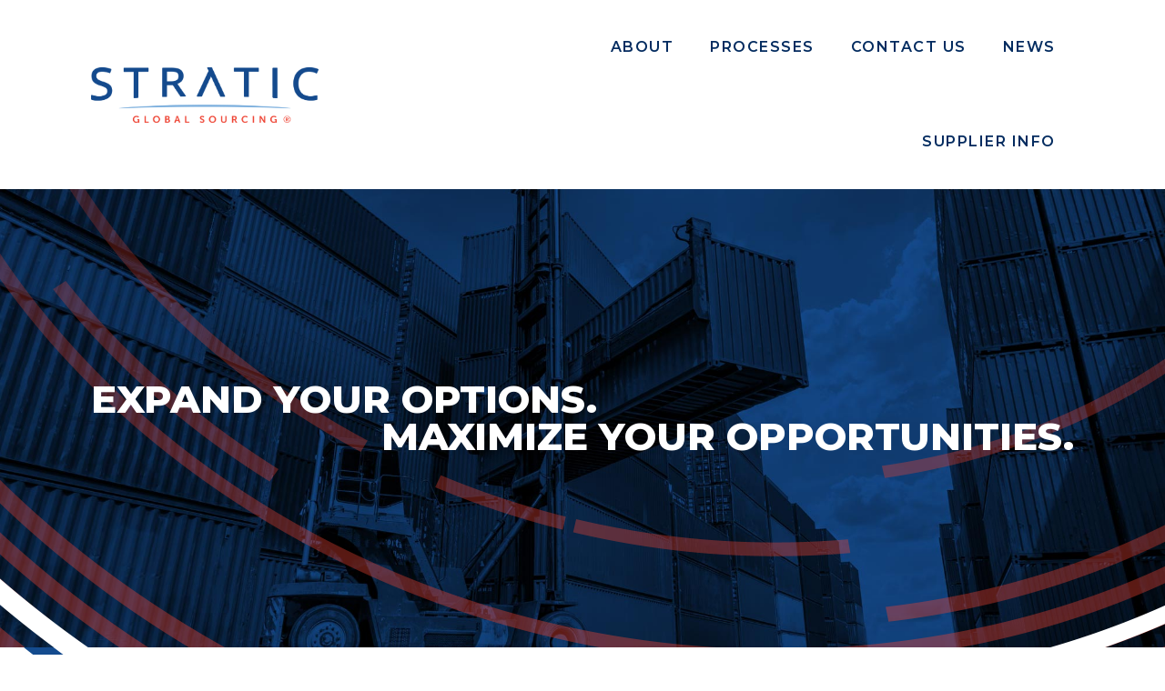

--- FILE ---
content_type: text/html; charset=UTF-8
request_url: https://straticgs.com/
body_size: 14798
content:
<!DOCTYPE html>
<html lang="en-US">
<head>
	<meta charset="UTF-8">
	<meta name="viewport" content="width=device-width, initial-scale=1.0, viewport-fit=cover" />		<script>
var theplus_ajax_url = "https://straticgs.com/wp-admin/admin-ajax.php";
		var theplus_nonce = "45894eca4e";
</script>
<meta name='robots' content='index, follow, max-image-preview:large, max-snippet:-1, max-video-preview:-1' />

	<!-- This site is optimized with the Yoast SEO Premium plugin v23.6 (Yoast SEO v23.6) - https://yoast.com/wordpress/plugins/seo/ -->
	<title>Custom Metal Fabrication &amp; Global Sourcing Solutions - Stratic</title>
	<meta name="description" content="Our metal sourcing can help you optimize your manufacturing processes and help you navigate the ups and downs of the global supply chain." />
	<link rel="canonical" href="https://straticgs.com/" />
	<meta property="og:locale" content="en_US" />
	<meta property="og:type" content="website" />
	<meta property="og:title" content="Home" />
	<meta property="og:description" content="Our metal sourcing can help you optimize your manufacturing processes and help you navigate the ups and downs of the global supply chain." />
	<meta property="og:url" content="https://straticgs.com/" />
	<meta property="og:site_name" content="Stratic" />
	<meta property="article:modified_time" content="2025-03-04T20:10:20+00:00" />
	<meta property="og:image" content="https://straticgs.com/wp-content/uploads/2023/07/utility-image-1024x536.png" />
	<meta name="twitter:card" content="summary_large_image" />
	<script type="application/ld+json" class="yoast-schema-graph">{"@context":"https://schema.org","@graph":[{"@type":"WebPage","@id":"https://straticgs.com/","url":"https://straticgs.com/","name":"Custom Metal Fabrication & Global Sourcing Solutions - Stratic","isPartOf":{"@id":"https://straticgs.com/#website"},"about":{"@id":"https://straticgs.com/#organization"},"primaryImageOfPage":{"@id":"https://straticgs.com/#primaryimage"},"image":{"@id":"https://straticgs.com/#primaryimage"},"thumbnailUrl":"https://straticgs.com/wp-content/uploads/2023/07/utility-image-1024x536.png","datePublished":"2021-11-29T21:49:36+00:00","dateModified":"2025-03-04T20:10:20+00:00","description":"Our metal sourcing can help you optimize your manufacturing processes and help you navigate the ups and downs of the global supply chain.","breadcrumb":{"@id":"https://straticgs.com/#breadcrumb"},"inLanguage":"en-US","potentialAction":[{"@type":"ReadAction","target":["https://straticgs.com/"]}]},{"@type":"ImageObject","inLanguage":"en-US","@id":"https://straticgs.com/#primaryimage","url":"https://straticgs.com/wp-content/uploads/2023/07/utility-image.png","contentUrl":"https://straticgs.com/wp-content/uploads/2023/07/utility-image.png","width":1200,"height":628},{"@type":"BreadcrumbList","@id":"https://straticgs.com/#breadcrumb","itemListElement":[{"@type":"ListItem","position":1,"name":"Home"}]},{"@type":"WebSite","@id":"https://straticgs.com/#website","url":"https://straticgs.com/","name":"Stratic Global Sourcing","description":"Global Metal Sourcing &amp; Fabrication Solutions","publisher":{"@id":"https://straticgs.com/#organization"},"alternateName":"SGS Global Sourcing","potentialAction":[{"@type":"SearchAction","target":{"@type":"EntryPoint","urlTemplate":"https://straticgs.com/?s={search_term_string}"},"query-input":{"@type":"PropertyValueSpecification","valueRequired":true,"valueName":"search_term_string"}}],"inLanguage":"en-US"},{"@type":"Organization","@id":"https://straticgs.com/#organization","name":"Stratic Global Sourcing","url":"https://straticgs.com/","logo":{"@type":"ImageObject","inLanguage":"en-US","@id":"https://straticgs.com/#/schema/logo/image/","url":"https://straticgs.com/wp-content/uploads/2023/10/Stratic_3c_RGBweb2.png","contentUrl":"https://straticgs.com/wp-content/uploads/2023/10/Stratic_3c_RGBweb2.png","width":2946,"height":719,"caption":"Stratic Global Sourcing"},"image":{"@id":"https://straticgs.com/#/schema/logo/image/"},"sameAs":["https://www.linkedin.com/company/stratic-global-sourcing"]}]}</script>
	<!-- / Yoast SEO Premium plugin. -->


<link rel='dns-prefetch' href='//js.hs-scripts.com' />
<link rel='dns-prefetch' href='//maps.googleapis.com' />
<link rel="alternate" type="application/rss+xml" title="Stratic &raquo; Feed" href="https://straticgs.com/feed/" />
<link rel="alternate" type="application/rss+xml" title="Stratic &raquo; Comments Feed" href="https://straticgs.com/comments/feed/" />
<link rel="alternate" title="oEmbed (JSON)" type="application/json+oembed" href="https://straticgs.com/wp-json/oembed/1.0/embed?url=https%3A%2F%2Fstraticgs.com%2F" />
<link rel="alternate" title="oEmbed (XML)" type="text/xml+oembed" href="https://straticgs.com/wp-json/oembed/1.0/embed?url=https%3A%2F%2Fstraticgs.com%2F&#038;format=xml" />
<style id='wp-img-auto-sizes-contain-inline-css'>
img:is([sizes=auto i],[sizes^="auto," i]){contain-intrinsic-size:3000px 1500px}
/*# sourceURL=wp-img-auto-sizes-contain-inline-css */
</style>
<style id='wp-emoji-styles-inline-css'>

	img.wp-smiley, img.emoji {
		display: inline !important;
		border: none !important;
		box-shadow: none !important;
		height: 1em !important;
		width: 1em !important;
		margin: 0 0.07em !important;
		vertical-align: -0.1em !important;
		background: none !important;
		padding: 0 !important;
	}
/*# sourceURL=wp-emoji-styles-inline-css */
</style>
<link rel='stylesheet' id='wp-block-library-css' href='https://straticgs.com/wp-includes/css/dist/block-library/style.min.css?ver=6.9' media='all' />
<style id='wp-block-archives-inline-css'>
.wp-block-archives{box-sizing:border-box}.wp-block-archives-dropdown label{display:block}
/*# sourceURL=https://straticgs.com/wp-includes/blocks/archives/style.min.css */
</style>
<style id='wp-block-categories-inline-css'>
.wp-block-categories{box-sizing:border-box}.wp-block-categories.alignleft{margin-right:2em}.wp-block-categories.alignright{margin-left:2em}.wp-block-categories.wp-block-categories-dropdown.aligncenter{text-align:center}.wp-block-categories .wp-block-categories__label{display:block;width:100%}
/*# sourceURL=https://straticgs.com/wp-includes/blocks/categories/style.min.css */
</style>
<style id='wp-block-heading-inline-css'>
h1:where(.wp-block-heading).has-background,h2:where(.wp-block-heading).has-background,h3:where(.wp-block-heading).has-background,h4:where(.wp-block-heading).has-background,h5:where(.wp-block-heading).has-background,h6:where(.wp-block-heading).has-background{padding:1.25em 2.375em}h1.has-text-align-left[style*=writing-mode]:where([style*=vertical-lr]),h1.has-text-align-right[style*=writing-mode]:where([style*=vertical-rl]),h2.has-text-align-left[style*=writing-mode]:where([style*=vertical-lr]),h2.has-text-align-right[style*=writing-mode]:where([style*=vertical-rl]),h3.has-text-align-left[style*=writing-mode]:where([style*=vertical-lr]),h3.has-text-align-right[style*=writing-mode]:where([style*=vertical-rl]),h4.has-text-align-left[style*=writing-mode]:where([style*=vertical-lr]),h4.has-text-align-right[style*=writing-mode]:where([style*=vertical-rl]),h5.has-text-align-left[style*=writing-mode]:where([style*=vertical-lr]),h5.has-text-align-right[style*=writing-mode]:where([style*=vertical-rl]),h6.has-text-align-left[style*=writing-mode]:where([style*=vertical-lr]),h6.has-text-align-right[style*=writing-mode]:where([style*=vertical-rl]){rotate:180deg}
/*# sourceURL=https://straticgs.com/wp-includes/blocks/heading/style.min.css */
</style>
<style id='wp-block-latest-comments-inline-css'>
ol.wp-block-latest-comments{box-sizing:border-box;margin-left:0}:where(.wp-block-latest-comments:not([style*=line-height] .wp-block-latest-comments__comment)){line-height:1.1}:where(.wp-block-latest-comments:not([style*=line-height] .wp-block-latest-comments__comment-excerpt p)){line-height:1.8}.has-dates :where(.wp-block-latest-comments:not([style*=line-height])),.has-excerpts :where(.wp-block-latest-comments:not([style*=line-height])){line-height:1.5}.wp-block-latest-comments .wp-block-latest-comments{padding-left:0}.wp-block-latest-comments__comment{list-style:none;margin-bottom:1em}.has-avatars .wp-block-latest-comments__comment{list-style:none;min-height:2.25em}.has-avatars .wp-block-latest-comments__comment .wp-block-latest-comments__comment-excerpt,.has-avatars .wp-block-latest-comments__comment .wp-block-latest-comments__comment-meta{margin-left:3.25em}.wp-block-latest-comments__comment-excerpt p{font-size:.875em;margin:.36em 0 1.4em}.wp-block-latest-comments__comment-date{display:block;font-size:.75em}.wp-block-latest-comments .avatar,.wp-block-latest-comments__comment-avatar{border-radius:1.5em;display:block;float:left;height:2.5em;margin-right:.75em;width:2.5em}.wp-block-latest-comments[class*=-font-size] a,.wp-block-latest-comments[style*=font-size] a{font-size:inherit}
/*# sourceURL=https://straticgs.com/wp-includes/blocks/latest-comments/style.min.css */
</style>
<style id='wp-block-latest-posts-inline-css'>
.wp-block-latest-posts{box-sizing:border-box}.wp-block-latest-posts.alignleft{margin-right:2em}.wp-block-latest-posts.alignright{margin-left:2em}.wp-block-latest-posts.wp-block-latest-posts__list{list-style:none}.wp-block-latest-posts.wp-block-latest-posts__list li{clear:both;overflow-wrap:break-word}.wp-block-latest-posts.is-grid{display:flex;flex-wrap:wrap}.wp-block-latest-posts.is-grid li{margin:0 1.25em 1.25em 0;width:100%}@media (min-width:600px){.wp-block-latest-posts.columns-2 li{width:calc(50% - .625em)}.wp-block-latest-posts.columns-2 li:nth-child(2n){margin-right:0}.wp-block-latest-posts.columns-3 li{width:calc(33.33333% - .83333em)}.wp-block-latest-posts.columns-3 li:nth-child(3n){margin-right:0}.wp-block-latest-posts.columns-4 li{width:calc(25% - .9375em)}.wp-block-latest-posts.columns-4 li:nth-child(4n){margin-right:0}.wp-block-latest-posts.columns-5 li{width:calc(20% - 1em)}.wp-block-latest-posts.columns-5 li:nth-child(5n){margin-right:0}.wp-block-latest-posts.columns-6 li{width:calc(16.66667% - 1.04167em)}.wp-block-latest-posts.columns-6 li:nth-child(6n){margin-right:0}}:root :where(.wp-block-latest-posts.is-grid){padding:0}:root :where(.wp-block-latest-posts.wp-block-latest-posts__list){padding-left:0}.wp-block-latest-posts__post-author,.wp-block-latest-posts__post-date{display:block;font-size:.8125em}.wp-block-latest-posts__post-excerpt,.wp-block-latest-posts__post-full-content{margin-bottom:1em;margin-top:.5em}.wp-block-latest-posts__featured-image a{display:inline-block}.wp-block-latest-posts__featured-image img{height:auto;max-width:100%;width:auto}.wp-block-latest-posts__featured-image.alignleft{float:left;margin-right:1em}.wp-block-latest-posts__featured-image.alignright{float:right;margin-left:1em}.wp-block-latest-posts__featured-image.aligncenter{margin-bottom:1em;text-align:center}
/*# sourceURL=https://straticgs.com/wp-includes/blocks/latest-posts/style.min.css */
</style>
<style id='wp-block-search-inline-css'>
.wp-block-search__button{margin-left:10px;word-break:normal}.wp-block-search__button.has-icon{line-height:0}.wp-block-search__button svg{height:1.25em;min-height:24px;min-width:24px;width:1.25em;fill:currentColor;vertical-align:text-bottom}:where(.wp-block-search__button){border:1px solid #ccc;padding:6px 10px}.wp-block-search__inside-wrapper{display:flex;flex:auto;flex-wrap:nowrap;max-width:100%}.wp-block-search__label{width:100%}.wp-block-search.wp-block-search__button-only .wp-block-search__button{box-sizing:border-box;display:flex;flex-shrink:0;justify-content:center;margin-left:0;max-width:100%}.wp-block-search.wp-block-search__button-only .wp-block-search__inside-wrapper{min-width:0!important;transition-property:width}.wp-block-search.wp-block-search__button-only .wp-block-search__input{flex-basis:100%;transition-duration:.3s}.wp-block-search.wp-block-search__button-only.wp-block-search__searchfield-hidden,.wp-block-search.wp-block-search__button-only.wp-block-search__searchfield-hidden .wp-block-search__inside-wrapper{overflow:hidden}.wp-block-search.wp-block-search__button-only.wp-block-search__searchfield-hidden .wp-block-search__input{border-left-width:0!important;border-right-width:0!important;flex-basis:0;flex-grow:0;margin:0;min-width:0!important;padding-left:0!important;padding-right:0!important;width:0!important}:where(.wp-block-search__input){appearance:none;border:1px solid #949494;flex-grow:1;font-family:inherit;font-size:inherit;font-style:inherit;font-weight:inherit;letter-spacing:inherit;line-height:inherit;margin-left:0;margin-right:0;min-width:3rem;padding:8px;text-decoration:unset!important;text-transform:inherit}:where(.wp-block-search__button-inside .wp-block-search__inside-wrapper){background-color:#fff;border:1px solid #949494;box-sizing:border-box;padding:4px}:where(.wp-block-search__button-inside .wp-block-search__inside-wrapper) .wp-block-search__input{border:none;border-radius:0;padding:0 4px}:where(.wp-block-search__button-inside .wp-block-search__inside-wrapper) .wp-block-search__input:focus{outline:none}:where(.wp-block-search__button-inside .wp-block-search__inside-wrapper) :where(.wp-block-search__button){padding:4px 8px}.wp-block-search.aligncenter .wp-block-search__inside-wrapper{margin:auto}.wp-block[data-align=right] .wp-block-search.wp-block-search__button-only .wp-block-search__inside-wrapper{float:right}
/*# sourceURL=https://straticgs.com/wp-includes/blocks/search/style.min.css */
</style>
<style id='wp-block-search-theme-inline-css'>
.wp-block-search .wp-block-search__label{font-weight:700}.wp-block-search__button{border:1px solid #ccc;padding:.375em .625em}
/*# sourceURL=https://straticgs.com/wp-includes/blocks/search/theme.min.css */
</style>
<style id='wp-block-group-inline-css'>
.wp-block-group{box-sizing:border-box}:where(.wp-block-group.wp-block-group-is-layout-constrained){position:relative}
/*# sourceURL=https://straticgs.com/wp-includes/blocks/group/style.min.css */
</style>
<style id='wp-block-group-theme-inline-css'>
:where(.wp-block-group.has-background){padding:1.25em 2.375em}
/*# sourceURL=https://straticgs.com/wp-includes/blocks/group/theme.min.css */
</style>

<style id='classic-theme-styles-inline-css'>
/*! This file is auto-generated */
.wp-block-button__link{color:#fff;background-color:#32373c;border-radius:9999px;box-shadow:none;text-decoration:none;padding:calc(.667em + 2px) calc(1.333em + 2px);font-size:1.125em}.wp-block-file__button{background:#32373c;color:#fff;text-decoration:none}
/*# sourceURL=/wp-includes/css/classic-themes.min.css */
</style>
<link rel='stylesheet' id='woocommerce-layout-css' href='https://straticgs.com/wp-content/plugins/woocommerce/assets/css/woocommerce-layout.css?ver=6.3.1' media='all' />
<link rel='stylesheet' id='woocommerce-smallscreen-css' href='https://straticgs.com/wp-content/plugins/woocommerce/assets/css/woocommerce-smallscreen.css?ver=6.3.1' media='only screen and (max-width: 768px)' />
<link rel='stylesheet' id='woocommerce-general-css' href='//straticgs.com/wp-content/plugins/woocommerce/assets/css/twenty-twenty-one.css?ver=6.3.1' media='all' />
<style id='woocommerce-inline-inline-css'>
.woocommerce form .form-row .required { visibility: visible; }
/*# sourceURL=woocommerce-inline-inline-css */
</style>
<link rel='stylesheet' id='theplus-front-css-css' href='//straticgs.com/wp-content/uploads/theplus-addons/theplus-post-66.min.css?ver=1741119037' media='all' />
<link rel='stylesheet' id='plus-icons-mind-css-css' href='//straticgs.com/wp-content/plugins/theplus_elementor_addon/assets/css/extra/iconsmind.min.css?ver=5.0.9' media='all' />
<link rel='stylesheet' id='plus-pre-loader-css-css' href='//straticgs.com/wp-content/plugins/theplus_elementor_addon/assets/css/main/pre-loader/plus-pre-loader.min.css?ver=5.0.9' media='all' />
<link rel='stylesheet' id='twenty-twenty-one-style-css' href='https://straticgs.com/wp-content/themes/twentytwentyone/style.css?ver=1.4' media='all' />
<style id='twenty-twenty-one-style-inline-css'>
:root{--global--color-background: #ffffff;--global--color-primary: #000;--global--color-secondary: #000;--button--color-background: #000;--button--color-text-hover: #000;}
/*# sourceURL=twenty-twenty-one-style-inline-css */
</style>
<link rel='stylesheet' id='twenty-twenty-one-print-style-css' href='https://straticgs.com/wp-content/themes/twentytwentyone/assets/css/print.css?ver=1.4' media='print' />
<link rel='stylesheet' id='elementor-icons-css' href='https://straticgs.com/wp-content/plugins/elementor/assets/lib/eicons/css/elementor-icons.min.css?ver=5.14.0' media='all' />
<link rel='stylesheet' id='elementor-frontend-css' href='https://straticgs.com/wp-content/plugins/elementor/assets/css/frontend-lite.min.css?ver=3.5.6' media='all' />
<link rel='stylesheet' id='elementor-post-6-css' href='https://straticgs.com/wp-content/uploads/elementor/css/post-6.css?ver=1647894975' media='all' />
<link rel='stylesheet' id='elementor-pro-css' href='https://straticgs.com/wp-content/plugins/elementor-pro/assets/css/frontend-lite.min.css?ver=3.6.4' media='all' />
<link rel='stylesheet' id='elementor-global-css' href='https://straticgs.com/wp-content/uploads/elementor/css/global.css?ver=1647894976' media='all' />
<link rel='stylesheet' id='elementor-post-66-css' href='https://straticgs.com/wp-content/uploads/elementor/css/post-66.css?ver=1741119037' media='all' />
<link rel='stylesheet' id='elementor-post-10-css' href='https://straticgs.com/wp-content/uploads/elementor/css/post-10.css?ver=1709849807' media='all' />
<link rel='stylesheet' id='elementor-post-43-css' href='https://straticgs.com/wp-content/uploads/elementor/css/post-43.css?ver=1741120100' media='all' />
<link rel='stylesheet' id='google-fonts-1-css' href='https://fonts.googleapis.com/css?family=Roboto%3A100%2C100italic%2C200%2C200italic%2C300%2C300italic%2C400%2C400italic%2C500%2C500italic%2C600%2C600italic%2C700%2C700italic%2C800%2C800italic%2C900%2C900italic%7CRoboto+Slab%3A100%2C100italic%2C200%2C200italic%2C300%2C300italic%2C400%2C400italic%2C500%2C500italic%2C600%2C600italic%2C700%2C700italic%2C800%2C800italic%2C900%2C900italic%7CMontserrat%3A100%2C100italic%2C200%2C200italic%2C300%2C300italic%2C400%2C400italic%2C500%2C500italic%2C600%2C600italic%2C700%2C700italic%2C800%2C800italic%2C900%2C900italic%7CPoppins%3A100%2C100italic%2C200%2C200italic%2C300%2C300italic%2C400%2C400italic%2C500%2C500italic%2C600%2C600italic%2C700%2C700italic%2C800%2C800italic%2C900%2C900italic%7CPrompt%3A100%2C100italic%2C200%2C200italic%2C300%2C300italic%2C400%2C400italic%2C500%2C500italic%2C600%2C600italic%2C700%2C700italic%2C800%2C800italic%2C900%2C900italic&#038;display=auto&#038;ver=6.9' media='all' />
<link rel='stylesheet' id='elementor-icons-shared-0-css' href='https://straticgs.com/wp-content/plugins/elementor/assets/lib/font-awesome/css/fontawesome.min.css?ver=5.15.3' media='all' />
<link rel='stylesheet' id='elementor-icons-fa-solid-css' href='https://straticgs.com/wp-content/plugins/elementor/assets/lib/font-awesome/css/solid.min.css?ver=5.15.3' media='all' />
<script src="https://straticgs.com/wp-includes/js/jquery/jquery.min.js?ver=3.7.1" id="jquery-core-js"></script>
<script src="https://straticgs.com/wp-includes/js/jquery/jquery-migrate.min.js?ver=3.4.1" id="jquery-migrate-js"></script>
<script src="//straticgs.com/wp-content/plugins/theplus_elementor_addon/assets/js/main/pre-loader/plus-pre-loader-extra-transition.min.js?ver=5.0.9" id="plus-pre-loader-js2-js"></script>
<script src="//straticgs.com/wp-content/plugins/theplus_elementor_addon/assets/js/main/pre-loader/plus-pre-loader.min.js?ver=5.0.9" id="plus-pre-loader-js-js"></script>
<script src="https://maps.googleapis.com/maps/api/js?key=&amp;libraries=places&amp;sensor=false" id="gmaps-js-js"></script>
<link rel="https://api.w.org/" href="https://straticgs.com/wp-json/" /><link rel="alternate" title="JSON" type="application/json" href="https://straticgs.com/wp-json/wp/v2/pages/66" /><link rel="EditURI" type="application/rsd+xml" title="RSD" href="https://straticgs.com/xmlrpc.php?rsd" />
<meta name="generator" content="WordPress 6.9" />
<meta name="generator" content="WooCommerce 6.3.1" />
<link rel='shortlink' href='https://straticgs.com/' />
<!-- HFCM by 99 Robots - Snippet # 1: Google Analytics -->
<!-- Global site tag (gtag.js) - Google Analytics -->
<script async src="https://www.googletagmanager.com/gtag/js?id=G-JKWDQCTCDH"></script>
<script>
  window.dataLayer = window.dataLayer || [];
  function gtag(){dataLayer.push(arguments);}
  gtag('js', new Date());

  gtag('config', 'G-JKWDQCTCDH');
</script>
<!-- /end HFCM by 99 Robots -->
			<!-- DO NOT COPY THIS SNIPPET! Start of Page Analytics Tracking for HubSpot WordPress plugin v11.0.3-->
			<script class="hsq-set-content-id" data-content-id="standard-page">
				var _hsq = _hsq || [];
				_hsq.push(["setContentType", "standard-page"]);
			</script>
			<!-- DO NOT COPY THIS SNIPPET! End of Page Analytics Tracking for HubSpot WordPress plugin -->
				<noscript><style>.woocommerce-product-gallery{ opacity: 1 !important; }</style></noscript>
	<style id="custom-background-css">
body.custom-background { background-color: #ffffff; }
</style>
	<link rel="icon" href="https://straticgs.com/wp-content/uploads/2022/02/cropped-Stratic_Favicon-02-32x32.png" sizes="32x32" />
<link rel="icon" href="https://straticgs.com/wp-content/uploads/2022/02/cropped-Stratic_Favicon-02-192x192.png" sizes="192x192" />
<link rel="apple-touch-icon" href="https://straticgs.com/wp-content/uploads/2022/02/cropped-Stratic_Favicon-02-180x180.png" />
<meta name="msapplication-TileImage" content="https://straticgs.com/wp-content/uploads/2022/02/cropped-Stratic_Favicon-02-270x270.png" />
</head>
<body data-rsssl=1 class="home wp-singular page-template page-template-elementor_header_footer page page-id-66 custom-background wp-custom-logo wp-embed-responsive wp-theme-twentytwentyone theme-twentytwentyone woocommerce-no-js is-light-theme has-background-white no-js singular has-main-navigation elementor-default elementor-template-full-width elementor-kit-6 elementor-page elementor-page-66">

		<div data-elementor-type="header" data-elementor-id="10" class="elementor elementor-10 elementor-location-header" data-elementor-settings="[]">
								<section class="elementor-section elementor-top-section elementor-element elementor-element-6d795b62 elementor-section-height-min-height elementor-section-items-stretch elementor-hidden-tablet elementor-hidden-mobile elementor-section-boxed elementor-section-height-default" data-id="6d795b62" data-element_type="section" data-settings="{&quot;background_background&quot;:&quot;classic&quot;,&quot;sticky&quot;:&quot;top&quot;,&quot;background_motion_fx_range&quot;:&quot;page&quot;,&quot;background_motion_fx_devices&quot;:[&quot;desktop&quot;,&quot;tablet&quot;],&quot;background_motion_fx_motion_fx_scrolling&quot;:&quot;yes&quot;,&quot;sticky_on&quot;:[&quot;desktop&quot;,&quot;tablet&quot;,&quot;mobile&quot;],&quot;sticky_offset&quot;:0,&quot;sticky_effects_offset&quot;:0}">
						<div class="elementor-container elementor-column-gap-no">
					<div class="elementor-column elementor-col-50 elementor-top-column elementor-element elementor-element-599d632b" data-id="599d632b" data-element_type="column">
			<div class="elementor-widget-wrap elementor-element-populated">
								<div class="elementor-element elementor-element-922306f elementor-widget__width-initial elementor-widget elementor-widget-theme-site-logo elementor-widget-image" data-id="922306f" data-element_type="widget" data-widget_type="theme-site-logo.default">
				<div class="elementor-widget-container">
			<style>/*! elementor - v3.5.6 - 28-02-2022 */
.elementor-widget-image{text-align:center}.elementor-widget-image a{display:inline-block}.elementor-widget-image a img[src$=".svg"]{width:48px}.elementor-widget-image img{vertical-align:middle;display:inline-block}</style>													<a href="https://straticgs.com">
							<img src="https://straticgs.com/wp-content/uploads/2023/10/Stratic_3c_RGBweb2.png" title="Stratic_3c_RGBweb2" alt="Stratic_3c_RGBweb2" />								</a>
															</div>
				</div>
					</div>
		</div>
				<div class="elementor-column elementor-col-50 elementor-top-column elementor-element elementor-element-496d34d2" data-id="496d34d2" data-element_type="column">
			<div class="elementor-widget-wrap elementor-element-populated">
								<div class="elementor-element elementor-element-cf77c9f elementor-nav-menu__align-right elementor-nav-menu--dropdown-mobile elementor-nav-menu--stretch elementor-nav-menu__text-align-center elementor-hidden-desktop elementor-nav-menu--toggle elementor-nav-menu--burger elementor-widget elementor-widget-nav-menu" data-id="cf77c9f" data-element_type="widget" data-settings="{&quot;full_width&quot;:&quot;stretch&quot;,&quot;layout&quot;:&quot;horizontal&quot;,&quot;submenu_icon&quot;:{&quot;value&quot;:&quot;&lt;i class=\&quot;fas fa-caret-down\&quot;&gt;&lt;\/i&gt;&quot;,&quot;library&quot;:&quot;fa-solid&quot;},&quot;toggle&quot;:&quot;burger&quot;}" data-widget_type="nav-menu.default">
				<div class="elementor-widget-container">
			<link rel="stylesheet" href="https://straticgs.com/wp-content/plugins/elementor-pro/assets/css/widget-nav-menu.min.css">			<nav migration_allowed="1" migrated="0" role="navigation" class="elementor-nav-menu--main elementor-nav-menu__container elementor-nav-menu--layout-horizontal e--pointer-overline e--animation-fade">
				<ul id="menu-1-cf77c9f" class="elementor-nav-menu"><li class="menu-item menu-item-type-post_type menu-item-object-page menu-item-1212"><a href="https://straticgs.com/about-stratic/" class="elementor-item">About</a></li>
<li class="menu-item menu-item-type-post_type menu-item-object-page menu-item-807"><a href="https://straticgs.com/part-processing/" class="elementor-item">Processes</a></li>
<li class="menu-item menu-item-type-post_type menu-item-object-page menu-item-382"><a href="https://straticgs.com/contact-us-get-a-quote/" class="elementor-item">Contact Us</a></li>
<li class="menu-item menu-item-type-post_type menu-item-object-page menu-item-1073"><a href="https://straticgs.com/stratic-news/" class="elementor-item">News</a></li>
<li class="menu-item menu-item-type-post_type menu-item-object-page menu-item-1055"><a href="https://straticgs.com/supplier-information/" class="elementor-item">Supplier Info</a></li>
</ul>			</nav>
					<div class="elementor-menu-toggle" role="button" tabindex="0" aria-label="Menu Toggle" aria-expanded="false">
			<i aria-hidden="true" role="presentation" class="elementor-menu-toggle__icon--open eicon-menu-bar"></i><i aria-hidden="true" role="presentation" class="elementor-menu-toggle__icon--close eicon-close"></i>			<span class="elementor-screen-only">Menu</span>
		</div>
			<nav class="elementor-nav-menu--dropdown elementor-nav-menu__container" role="navigation" aria-hidden="true">
				<ul id="menu-2-cf77c9f" class="elementor-nav-menu"><li class="menu-item menu-item-type-post_type menu-item-object-page menu-item-1212"><a href="https://straticgs.com/about-stratic/" class="elementor-item" tabindex="-1">About</a></li>
<li class="menu-item menu-item-type-post_type menu-item-object-page menu-item-807"><a href="https://straticgs.com/part-processing/" class="elementor-item" tabindex="-1">Processes</a></li>
<li class="menu-item menu-item-type-post_type menu-item-object-page menu-item-382"><a href="https://straticgs.com/contact-us-get-a-quote/" class="elementor-item" tabindex="-1">Contact Us</a></li>
<li class="menu-item menu-item-type-post_type menu-item-object-page menu-item-1073"><a href="https://straticgs.com/stratic-news/" class="elementor-item" tabindex="-1">News</a></li>
<li class="menu-item menu-item-type-post_type menu-item-object-page menu-item-1055"><a href="https://straticgs.com/supplier-information/" class="elementor-item" tabindex="-1">Supplier Info</a></li>
</ul>			</nav>
				</div>
				</div>
				<div class="elementor-element elementor-element-f096260 elementor-nav-menu__align-right elementor-nav-menu--dropdown-mobile elementor-nav-menu--stretch elementor-nav-menu__text-align-center elementor-hidden-tablet elementor-hidden-mobile elementor-nav-menu--toggle elementor-nav-menu--burger elementor-widget elementor-widget-nav-menu" data-id="f096260" data-element_type="widget" data-settings="{&quot;full_width&quot;:&quot;stretch&quot;,&quot;layout&quot;:&quot;horizontal&quot;,&quot;submenu_icon&quot;:{&quot;value&quot;:&quot;&lt;i class=\&quot;fas fa-caret-down\&quot;&gt;&lt;\/i&gt;&quot;,&quot;library&quot;:&quot;fa-solid&quot;},&quot;toggle&quot;:&quot;burger&quot;}" data-widget_type="nav-menu.default">
				<div class="elementor-widget-container">
						<nav migration_allowed="1" migrated="0" role="navigation" class="elementor-nav-menu--main elementor-nav-menu__container elementor-nav-menu--layout-horizontal e--pointer-overline e--animation-fade">
				<ul id="menu-1-f096260" class="elementor-nav-menu"><li class="menu-item menu-item-type-post_type menu-item-object-page menu-item-1212"><a href="https://straticgs.com/about-stratic/" class="elementor-item">About</a></li>
<li class="menu-item menu-item-type-post_type menu-item-object-page menu-item-807"><a href="https://straticgs.com/part-processing/" class="elementor-item">Processes</a></li>
<li class="menu-item menu-item-type-post_type menu-item-object-page menu-item-382"><a href="https://straticgs.com/contact-us-get-a-quote/" class="elementor-item">Contact Us</a></li>
<li class="menu-item menu-item-type-post_type menu-item-object-page menu-item-1073"><a href="https://straticgs.com/stratic-news/" class="elementor-item">News</a></li>
<li class="menu-item menu-item-type-post_type menu-item-object-page menu-item-1055"><a href="https://straticgs.com/supplier-information/" class="elementor-item">Supplier Info</a></li>
</ul>			</nav>
					<div class="elementor-menu-toggle" role="button" tabindex="0" aria-label="Menu Toggle" aria-expanded="false">
			<i aria-hidden="true" role="presentation" class="elementor-menu-toggle__icon--open eicon-menu-bar"></i><i aria-hidden="true" role="presentation" class="elementor-menu-toggle__icon--close eicon-close"></i>			<span class="elementor-screen-only">Menu</span>
		</div>
			<nav class="elementor-nav-menu--dropdown elementor-nav-menu__container" role="navigation" aria-hidden="true">
				<ul id="menu-2-f096260" class="elementor-nav-menu"><li class="menu-item menu-item-type-post_type menu-item-object-page menu-item-1212"><a href="https://straticgs.com/about-stratic/" class="elementor-item" tabindex="-1">About</a></li>
<li class="menu-item menu-item-type-post_type menu-item-object-page menu-item-807"><a href="https://straticgs.com/part-processing/" class="elementor-item" tabindex="-1">Processes</a></li>
<li class="menu-item menu-item-type-post_type menu-item-object-page menu-item-382"><a href="https://straticgs.com/contact-us-get-a-quote/" class="elementor-item" tabindex="-1">Contact Us</a></li>
<li class="menu-item menu-item-type-post_type menu-item-object-page menu-item-1073"><a href="https://straticgs.com/stratic-news/" class="elementor-item" tabindex="-1">News</a></li>
<li class="menu-item menu-item-type-post_type menu-item-object-page menu-item-1055"><a href="https://straticgs.com/supplier-information/" class="elementor-item" tabindex="-1">Supplier Info</a></li>
</ul>			</nav>
				</div>
				</div>
					</div>
		</div>
							</div>
		</section>
				<section class="elementor-section elementor-top-section elementor-element elementor-element-754d57b elementor-section-height-min-height elementor-section-items-stretch elementor-hidden-desktop elementor-section-boxed elementor-section-height-default" data-id="754d57b" data-element_type="section" data-settings="{&quot;background_background&quot;:&quot;classic&quot;,&quot;sticky&quot;:&quot;top&quot;,&quot;background_motion_fx_range&quot;:&quot;page&quot;,&quot;background_motion_fx_devices&quot;:[&quot;desktop&quot;,&quot;tablet&quot;],&quot;background_motion_fx_motion_fx_scrolling&quot;:&quot;yes&quot;,&quot;sticky_on&quot;:[&quot;desktop&quot;,&quot;tablet&quot;,&quot;mobile&quot;],&quot;sticky_offset&quot;:0,&quot;sticky_effects_offset&quot;:0}">
						<div class="elementor-container elementor-column-gap-no">
					<div class="elementor-column elementor-col-50 elementor-top-column elementor-element elementor-element-46fe623" data-id="46fe623" data-element_type="column">
			<div class="elementor-widget-wrap elementor-element-populated">
								<div class="elementor-element elementor-element-7446848 elementor-widget__width-initial elementor-widget elementor-widget-theme-site-logo elementor-widget-image" data-id="7446848" data-element_type="widget" data-widget_type="theme-site-logo.default">
				<div class="elementor-widget-container">
																<a href="https://straticgs.com">
							<img src="https://straticgs.com/wp-content/uploads/2023/10/Stratic_3c_RGBweb2.png" title="Stratic_3c_RGBweb2" alt="Stratic_3c_RGBweb2" />								</a>
															</div>
				</div>
					</div>
		</div>
				<div class="elementor-column elementor-col-50 elementor-top-column elementor-element elementor-element-7f43849" data-id="7f43849" data-element_type="column">
			<div class="elementor-widget-wrap elementor-element-populated">
								<div class="elementor-element elementor-element-7cc844e elementor-nav-menu__align-right elementor-nav-menu--stretch elementor-nav-menu__text-align-center elementor-hidden-desktop elementor-nav-menu--dropdown-tablet elementor-nav-menu--toggle elementor-nav-menu--burger elementor-widget elementor-widget-nav-menu" data-id="7cc844e" data-element_type="widget" data-settings="{&quot;full_width&quot;:&quot;stretch&quot;,&quot;layout&quot;:&quot;horizontal&quot;,&quot;submenu_icon&quot;:{&quot;value&quot;:&quot;&lt;i class=\&quot;fas fa-caret-down\&quot;&gt;&lt;\/i&gt;&quot;,&quot;library&quot;:&quot;fa-solid&quot;},&quot;toggle&quot;:&quot;burger&quot;}" data-widget_type="nav-menu.default">
				<div class="elementor-widget-container">
						<nav migration_allowed="1" migrated="0" role="navigation" class="elementor-nav-menu--main elementor-nav-menu__container elementor-nav-menu--layout-horizontal e--pointer-overline e--animation-fade">
				<ul id="menu-1-7cc844e" class="elementor-nav-menu"><li class="menu-item menu-item-type-post_type menu-item-object-page menu-item-1212"><a href="https://straticgs.com/about-stratic/" class="elementor-item">About</a></li>
<li class="menu-item menu-item-type-post_type menu-item-object-page menu-item-807"><a href="https://straticgs.com/part-processing/" class="elementor-item">Processes</a></li>
<li class="menu-item menu-item-type-post_type menu-item-object-page menu-item-382"><a href="https://straticgs.com/contact-us-get-a-quote/" class="elementor-item">Contact Us</a></li>
<li class="menu-item menu-item-type-post_type menu-item-object-page menu-item-1073"><a href="https://straticgs.com/stratic-news/" class="elementor-item">News</a></li>
<li class="menu-item menu-item-type-post_type menu-item-object-page menu-item-1055"><a href="https://straticgs.com/supplier-information/" class="elementor-item">Supplier Info</a></li>
</ul>			</nav>
					<div class="elementor-menu-toggle" role="button" tabindex="0" aria-label="Menu Toggle" aria-expanded="false">
			<i aria-hidden="true" role="presentation" class="elementor-menu-toggle__icon--open eicon-menu-bar"></i><i aria-hidden="true" role="presentation" class="elementor-menu-toggle__icon--close eicon-close"></i>			<span class="elementor-screen-only">Menu</span>
		</div>
			<nav class="elementor-nav-menu--dropdown elementor-nav-menu__container" role="navigation" aria-hidden="true">
				<ul id="menu-2-7cc844e" class="elementor-nav-menu"><li class="menu-item menu-item-type-post_type menu-item-object-page menu-item-1212"><a href="https://straticgs.com/about-stratic/" class="elementor-item" tabindex="-1">About</a></li>
<li class="menu-item menu-item-type-post_type menu-item-object-page menu-item-807"><a href="https://straticgs.com/part-processing/" class="elementor-item" tabindex="-1">Processes</a></li>
<li class="menu-item menu-item-type-post_type menu-item-object-page menu-item-382"><a href="https://straticgs.com/contact-us-get-a-quote/" class="elementor-item" tabindex="-1">Contact Us</a></li>
<li class="menu-item menu-item-type-post_type menu-item-object-page menu-item-1073"><a href="https://straticgs.com/stratic-news/" class="elementor-item" tabindex="-1">News</a></li>
<li class="menu-item menu-item-type-post_type menu-item-object-page menu-item-1055"><a href="https://straticgs.com/supplier-information/" class="elementor-item" tabindex="-1">Supplier Info</a></li>
</ul>			</nav>
				</div>
				</div>
				<div class="elementor-element elementor-element-4c61589 elementor-nav-menu__align-right elementor-nav-menu--dropdown-mobile elementor-nav-menu--stretch elementor-nav-menu__text-align-center elementor-hidden-tablet elementor-hidden-mobile elementor-nav-menu--toggle elementor-nav-menu--burger elementor-widget elementor-widget-nav-menu" data-id="4c61589" data-element_type="widget" data-settings="{&quot;full_width&quot;:&quot;stretch&quot;,&quot;layout&quot;:&quot;horizontal&quot;,&quot;submenu_icon&quot;:{&quot;value&quot;:&quot;&lt;i class=\&quot;fas fa-caret-down\&quot;&gt;&lt;\/i&gt;&quot;,&quot;library&quot;:&quot;fa-solid&quot;},&quot;toggle&quot;:&quot;burger&quot;}" data-widget_type="nav-menu.default">
				<div class="elementor-widget-container">
						<nav migration_allowed="1" migrated="0" role="navigation" class="elementor-nav-menu--main elementor-nav-menu__container elementor-nav-menu--layout-horizontal e--pointer-overline e--animation-fade">
				<ul id="menu-1-4c61589" class="elementor-nav-menu"><li class="menu-item menu-item-type-post_type menu-item-object-page menu-item-1212"><a href="https://straticgs.com/about-stratic/" class="elementor-item">About</a></li>
<li class="menu-item menu-item-type-post_type menu-item-object-page menu-item-807"><a href="https://straticgs.com/part-processing/" class="elementor-item">Processes</a></li>
<li class="menu-item menu-item-type-post_type menu-item-object-page menu-item-382"><a href="https://straticgs.com/contact-us-get-a-quote/" class="elementor-item">Contact Us</a></li>
<li class="menu-item menu-item-type-post_type menu-item-object-page menu-item-1073"><a href="https://straticgs.com/stratic-news/" class="elementor-item">News</a></li>
<li class="menu-item menu-item-type-post_type menu-item-object-page menu-item-1055"><a href="https://straticgs.com/supplier-information/" class="elementor-item">Supplier Info</a></li>
</ul>			</nav>
					<div class="elementor-menu-toggle" role="button" tabindex="0" aria-label="Menu Toggle" aria-expanded="false">
			<i aria-hidden="true" role="presentation" class="elementor-menu-toggle__icon--open eicon-menu-bar"></i><i aria-hidden="true" role="presentation" class="elementor-menu-toggle__icon--close eicon-close"></i>			<span class="elementor-screen-only">Menu</span>
		</div>
			<nav class="elementor-nav-menu--dropdown elementor-nav-menu__container" role="navigation" aria-hidden="true">
				<ul id="menu-2-4c61589" class="elementor-nav-menu"><li class="menu-item menu-item-type-post_type menu-item-object-page menu-item-1212"><a href="https://straticgs.com/about-stratic/" class="elementor-item" tabindex="-1">About</a></li>
<li class="menu-item menu-item-type-post_type menu-item-object-page menu-item-807"><a href="https://straticgs.com/part-processing/" class="elementor-item" tabindex="-1">Processes</a></li>
<li class="menu-item menu-item-type-post_type menu-item-object-page menu-item-382"><a href="https://straticgs.com/contact-us-get-a-quote/" class="elementor-item" tabindex="-1">Contact Us</a></li>
<li class="menu-item menu-item-type-post_type menu-item-object-page menu-item-1073"><a href="https://straticgs.com/stratic-news/" class="elementor-item" tabindex="-1">News</a></li>
<li class="menu-item menu-item-type-post_type menu-item-object-page menu-item-1055"><a href="https://straticgs.com/supplier-information/" class="elementor-item" tabindex="-1">Supplier Info</a></li>
</ul>			</nav>
				</div>
				</div>
					</div>
		</div>
							</div>
		</section>
						</div>
				<div data-elementor-type="wp-page" data-elementor-id="66" class="elementor elementor-66" data-elementor-settings="[]">
							<div class="elementor-section-wrap">
							<section class="elementor-section elementor-top-section elementor-element elementor-element-45f8f34 elementor-section-height-min-height elementor-section-stretched elementor-section-boxed elementor-section-height-default elementor-section-items-middle elementor-invisible" data-id="45f8f34" data-element_type="section" data-settings="{&quot;stretch_section&quot;:&quot;section-stretched&quot;,&quot;background_background&quot;:&quot;classic&quot;,&quot;background_motion_fx_motion_fx_scrolling&quot;:&quot;yes&quot;,&quot;background_motion_fx_translateY_effect&quot;:&quot;yes&quot;,&quot;background_motion_fx_translateY_direction&quot;:&quot;negative&quot;,&quot;animation&quot;:&quot;fadeIn&quot;,&quot;background_motion_fx_translateY_speed&quot;:{&quot;unit&quot;:&quot;px&quot;,&quot;size&quot;:6,&quot;sizes&quot;:[]},&quot;background_motion_fx_translateY_affectedRange&quot;:{&quot;unit&quot;:&quot;%&quot;,&quot;size&quot;:&quot;&quot;,&quot;sizes&quot;:{&quot;start&quot;:0,&quot;end&quot;:100}},&quot;background_motion_fx_devices&quot;:[&quot;desktop&quot;,&quot;tablet&quot;,&quot;mobile&quot;]}">
							<div class="elementor-background-overlay"></div>
							<div class="elementor-container elementor-column-gap-default">
					<div class="elementor-column elementor-col-100 elementor-top-column elementor-element elementor-element-b99407c" data-id="b99407c" data-element_type="column">
			<div class="elementor-widget-wrap elementor-element-populated">
								<div class="elementor-element elementor-element-1053463 elementor-hidden-tablet elementor-hidden-mobile elementor-invisible elementor-widget elementor-widget-text-editor" data-id="1053463" data-element_type="widget" data-settings="{&quot;_animation&quot;:&quot;fadeInUp&quot;,&quot;_animation_delay&quot;:500}" data-widget_type="text-editor.default">
				<div class="elementor-widget-container">
			<style>/*! elementor - v3.5.6 - 28-02-2022 */
.elementor-widget-text-editor.elementor-drop-cap-view-stacked .elementor-drop-cap{background-color:#818a91;color:#fff}.elementor-widget-text-editor.elementor-drop-cap-view-framed .elementor-drop-cap{color:#818a91;border:3px solid;background-color:transparent}.elementor-widget-text-editor:not(.elementor-drop-cap-view-default) .elementor-drop-cap{margin-top:8px}.elementor-widget-text-editor:not(.elementor-drop-cap-view-default) .elementor-drop-cap-letter{width:1em;height:1em}.elementor-widget-text-editor .elementor-drop-cap{float:left;text-align:center;line-height:1;font-size:50px}.elementor-widget-text-editor .elementor-drop-cap-letter{display:inline-block}</style>				<p>Expand Your Options.</p>						</div>
				</div>
				<div class="elementor-element elementor-element-b4d90d5 elementor-hidden-tablet elementor-hidden-mobile elementor-invisible elementor-widget elementor-widget-text-editor" data-id="b4d90d5" data-element_type="widget" data-settings="{&quot;_animation&quot;:&quot;fadeInUp&quot;,&quot;_animation_delay&quot;:1000}" data-widget_type="text-editor.default">
				<div class="elementor-widget-container">
							<p>Maximize your Opportunities.</p>						</div>
				</div>
				<div class="elementor-element elementor-element-50d77a3 elementor-hidden-desktop elementor-widget elementor-widget-text-editor" data-id="50d77a3" data-element_type="widget" data-widget_type="text-editor.default">
				<div class="elementor-widget-container">
							<p>Expand Your</p>						</div>
				</div>
				<div class="elementor-element elementor-element-5a8a4c1 elementor-hidden-desktop elementor-widget elementor-widget-text-editor" data-id="5a8a4c1" data-element_type="widget" data-widget_type="text-editor.default">
				<div class="elementor-widget-container">
							<p>options.</p>						</div>
				</div>
				<div class="elementor-element elementor-element-a0c1576 elementor-hidden-desktop elementor-widget elementor-widget-text-editor" data-id="a0c1576" data-element_type="widget" data-widget_type="text-editor.default">
				<div class="elementor-widget-container">
							<p>Maximize Your</p>						</div>
				</div>
				<div class="elementor-element elementor-element-0077729 elementor-hidden-desktop elementor-widget elementor-widget-text-editor" data-id="0077729" data-element_type="widget" data-widget_type="text-editor.default">
				<div class="elementor-widget-container">
							<p>Opportunities.</p>						</div>
				</div>
					</div>
		</div>
							</div>
		</section>
				<section class="elementor-section elementor-top-section elementor-element elementor-element-bd9c425 elementor-section-stretched elementor-section-boxed elementor-section-height-default elementor-section-height-default elementor-invisible" data-id="bd9c425" data-element_type="section" data-settings="{&quot;stretch_section&quot;:&quot;section-stretched&quot;,&quot;background_background&quot;:&quot;classic&quot;,&quot;animation&quot;:&quot;fadeIn&quot;,&quot;animation_delay&quot;:600}">
							<div class="elementor-background-overlay"></div>
							<div class="elementor-container elementor-column-gap-default">
					<div class="elementor-column elementor-col-50 elementor-top-column elementor-element elementor-element-9cef8d7" data-id="9cef8d7" data-element_type="column">
			<div class="elementor-widget-wrap elementor-element-populated">
								<div class="elementor-element elementor-element-d13bbe7 elementor-invisible elementor-widget elementor-widget-text-editor" data-id="d13bbe7" data-element_type="widget" data-settings="{&quot;_animation&quot;:&quot;fadeIn&quot;,&quot;_animation_delay&quot;:250}" data-widget_type="text-editor.default">
				<div class="elementor-widget-container">
							<p>At Stratic Global Sourcing, we deliver expertise in CNC machined castings, forgings, and stampings. With our strategic global sourcing, we adapt to your specific needs helping you navigate supply chain complexities with confidence.</p><p><br></p>
<p></p>
<p>By partnering with Stratic, you gain a trusted advisor who identifies challenges, evaluates options, and implements customized solutions that align with your goals. From optimizing production efficiency to reducing costs, we ensure that your supply chain runs smoothly and is ready for the future.</p><p><br></p>
<p></p>
<p><strong>ISO 9001:2015</strong> certified by DSQ, Inc. Click <span style="text-decoration: underline;"><a href="https://straticgs.com/wp-content/uploads/2024/02/Stratic-ISO-cert.pdf">here</a></span> to view our certificate.</p>						</div>
				</div>
				<div class="elementor-element elementor-element-e0cac5c elementor-invisible elementor-widget elementor-widget-tp-button" data-id="e0cac5c" data-element_type="widget" data-settings="{&quot;_animation&quot;:&quot;fadeIn&quot;}" data-widget_type="tp-button.default">
				<div class="elementor-widget-container">
			<div class="pt-plus-button-wrapper   text-left text--mobilecenter   "><div class="button_parallax   " ><div id="button696e20e4bda67"  class=" text-left text--mobilecenter ts-button content_hover_effect   " ><div class="pt_plus_button btn696e20e4bd903 button-style-1   "  ><div class="animted-content-inner "><a href="/wp-content/uploads/2025/03/Stratic-Brochure_2025.pdf" target="_blank" class="button-link-wrap " role="button" data-hover="download our brochure"  >download our brochure<i class="btn-icon button-after fa fa-chevron-right"></i><div class="button_line"></div></a></div></div></div></div></div>		</div>
				</div>
					</div>
		</div>
				<div class="elementor-column elementor-col-50 elementor-top-column elementor-element elementor-element-bdf5107" data-id="bdf5107" data-element_type="column">
			<div class="elementor-widget-wrap elementor-element-populated">
								<div class="elementor-element elementor-element-ce0ea38 elementor-invisible elementor-widget elementor-widget-tp-animated-service-boxes" data-id="ce0ea38" data-element_type="widget" data-settings="{&quot;_animation&quot;:&quot;fadeIn&quot;,&quot;_animation_delay&quot;:500}" data-widget_type="tp-animated-service-boxes.default">
				<div class="elementor-widget-container">
			<div id=ani_ser_box696e20e4c3516" class="pt_plus_asb_wrapper services-element services-element-style-2   "  ><div class="asb_wrap_list tp-row"><div class="service-item-loop tp-col-lg-12  tp-col-md-12 tp-col-sm-12 tp-col-12   "       ><div class="se-wrapper-main">
<div class="se-wrapper">
	<div class="se-wrapper-inner">
		<div class="se-icon">
			<i class=" fa fa-cogs asb-icon-image asb-icon " ></i>		</div>
		<div class="se-content">
			<a class="asb-title-link" href="#"><h6 class="asb-title ">Sourcing Solutions</h6></a><div class="asb-desc"> <p> </p><p> </p> </div><ul class="se-liting-ul"><li class="se-listing" ><p>Reduce Total Cost</li><li class="se-listing" >Improve Delivery</li><li class="se-listing" >Locate Raw Material (Metal)</li><li class="se-listing" >Identify Labor Solutions</li><li class="se-listing" >Manage Value-Added Activities</li><li class="se-listing" >Reduce Reliance on China</li><li class="se-listing" >Expand Capacity</li><li class="se-listing" >Improve Product Design</p></li></ul>		</div>
	</div>
</div>
</div></div></div></div>		</div>
				</div>
					</div>
		</div>
							</div>
		</section>
				<section class="elementor-section elementor-top-section elementor-element elementor-element-78188e0 elementor-section-stretched elementor-section-height-min-height elementor-section-boxed elementor-section-height-default elementor-section-items-middle" data-id="78188e0" data-element_type="section" data-settings="{&quot;stretch_section&quot;:&quot;section-stretched&quot;,&quot;background_background&quot;:&quot;classic&quot;,&quot;background_motion_fx_motion_fx_scrolling&quot;:&quot;yes&quot;,&quot;background_motion_fx_translateY_effect&quot;:&quot;yes&quot;,&quot;background_motion_fx_translateY_direction&quot;:&quot;negative&quot;,&quot;background_motion_fx_translateY_speed&quot;:{&quot;unit&quot;:&quot;px&quot;,&quot;size&quot;:3.5,&quot;sizes&quot;:[]},&quot;animation&quot;:&quot;none&quot;,&quot;background_motion_fx_translateY_affectedRange&quot;:{&quot;unit&quot;:&quot;%&quot;,&quot;size&quot;:&quot;&quot;,&quot;sizes&quot;:{&quot;start&quot;:0,&quot;end&quot;:100}},&quot;background_motion_fx_devices&quot;:[&quot;desktop&quot;,&quot;tablet&quot;,&quot;mobile&quot;]}">
							<div class="elementor-background-overlay"></div>
							<div class="elementor-container elementor-column-gap-default">
					<div class="elementor-column elementor-col-100 elementor-top-column elementor-element elementor-element-6b10db6 elementor-invisible" data-id="6b10db6" data-element_type="column" data-settings="{&quot;animation&quot;:&quot;fadeIn&quot;}">
			<div class="elementor-widget-wrap elementor-element-populated">
								<div class="elementor-element elementor-element-820bbf1 elementor-widget elementor-widget-heading" data-id="820bbf1" data-element_type="widget" data-settings="{&quot;_animation&quot;:&quot;none&quot;}" data-widget_type="heading.default">
				<div class="elementor-widget-container">
			<style>/*! elementor - v3.5.6 - 28-02-2022 */
.elementor-heading-title{padding:0;margin:0;line-height:1}.elementor-widget-heading .elementor-heading-title[class*=elementor-size-]>a{color:inherit;font-size:inherit;line-height:inherit}.elementor-widget-heading .elementor-heading-title.elementor-size-small{font-size:15px}.elementor-widget-heading .elementor-heading-title.elementor-size-medium{font-size:19px}.elementor-widget-heading .elementor-heading-title.elementor-size-large{font-size:29px}.elementor-widget-heading .elementor-heading-title.elementor-size-xl{font-size:39px}.elementor-widget-heading .elementor-heading-title.elementor-size-xxl{font-size:59px}</style><h2 class="elementor-heading-title elementor-size-default">Expertise</h2>		</div>
				</div>
				<section class="elementor-section elementor-inner-section elementor-element elementor-element-d3368cc elementor-section-full_width elementor-hidden-tablet elementor-hidden-mobile elementor-section-height-default elementor-section-height-default" data-id="d3368cc" data-element_type="section">
						<div class="elementor-container elementor-column-gap-default">
					<div class="elementor-column elementor-col-33 elementor-inner-column elementor-element elementor-element-a31d5d2" data-id="a31d5d2" data-element_type="column">
			<div class="elementor-widget-wrap elementor-element-populated">
								<div class="elementor-element elementor-element-261266a elementor-hidden-mobile elementor-widget elementor-widget-tp-animated-service-boxes" data-id="261266a" data-element_type="widget" data-settings="{&quot;_animation&quot;:&quot;none&quot;}" data-widget_type="tp-animated-service-boxes.default">
				<div class="elementor-widget-container">
			<div id=ani_ser_box696e20e4c6d5d" class="pt_plus_asb_wrapper services-element services-element-style-1   "  ><div class="asb_wrap_list tp-row"><div class="service-item-loop tp-col-lg-12  tp-col-md-12 tp-col-sm-12 tp-col-12   "       ><div class="se-wrapper" >
	<div class="se-first-section">
		<div class="se-icon">
			<img class="asb-icon-image asb-image " src=https://straticgs.com/wp-content/uploads/2021/12/Stratic-Icons_white-07.png alt="Stratic Icons_white-07" />			<div class="se-title-desc">
				<h6 class="asb-title">Manufacturing</h6>			</div>
		</div>
	</div>
	<div class="se-listing-section">		
		<ul class="se-liting-ul"><li class="se-listing" ><p><span style="font-weight: 400">40 years of experience in global manufacturing</li><li class="se-listing" >In-country engineers and operations management</li><li class="se-listing" >Quality control expertise, from manufacturing through shipping</li><li class="se-listing" >Adhere to Advanced Product Quality Planning (APQP) best practices<br /></span></p></li></ul>	</div>
</div>
	
</div></div></div>		</div>
				</div>
					</div>
		</div>
				<div class="elementor-column elementor-col-33 elementor-inner-column elementor-element elementor-element-f70bb10" data-id="f70bb10" data-element_type="column">
			<div class="elementor-widget-wrap elementor-element-populated">
								<div class="elementor-element elementor-element-8c65871 elementor-hidden-mobile elementor-widget elementor-widget-tp-animated-service-boxes" data-id="8c65871" data-element_type="widget" data-settings="{&quot;_animation&quot;:&quot;none&quot;}" data-widget_type="tp-animated-service-boxes.default">
				<div class="elementor-widget-container">
			<div id=ani_ser_box696e20e4c8781" class="pt_plus_asb_wrapper services-element services-element-style-1   "  ><div class="asb_wrap_list tp-row"><div class="service-item-loop tp-col-lg-12  tp-col-md-12 tp-col-sm-12 tp-col-12   "       ><div class="se-wrapper" >
	<div class="se-first-section">
		<div class="se-icon">
			<img class="asb-icon-image asb-image " src=https://straticgs.com/wp-content/uploads/2021/12/Stratic-Icons_white-09.png alt="Stratic Icons_white-09" />			<div class="se-title-desc">
				<h6 class="asb-title">Sourcing </h6>			</div>
		</div>
	</div>
	<div class="se-listing-section">		
		<ul class="se-liting-ul"><li class="se-listing" ><p>Dedicated in-country personnel</li><li class="se-listing" >30+ established suppliers with long-term agreements</li><li class="se-listing" >Extensive experience in risk management</li><li class="se-listing" >Comprehensive total cost analysis</li><li class="se-listing" >Demand management expertise</p></li></ul>	</div>
</div>
	
</div></div></div>		</div>
				</div>
					</div>
		</div>
				<div class="elementor-column elementor-col-33 elementor-inner-column elementor-element elementor-element-828cdae" data-id="828cdae" data-element_type="column">
			<div class="elementor-widget-wrap elementor-element-populated">
								<div class="elementor-element elementor-element-0a1edbd elementor-hidden-mobile elementor-widget elementor-widget-tp-animated-service-boxes" data-id="0a1edbd" data-element_type="widget" data-settings="{&quot;_animation&quot;:&quot;none&quot;}" data-widget_type="tp-animated-service-boxes.default">
				<div class="elementor-widget-container">
			<div id=ani_ser_box696e20e4ca1cf" class="pt_plus_asb_wrapper services-element services-element-style-1   "  ><div class="asb_wrap_list tp-row"><div class="service-item-loop tp-col-lg-12  tp-col-md-12 tp-col-sm-12 tp-col-12   "       ><div class="se-wrapper" >
	<div class="se-first-section">
		<div class="se-icon">
			<img class="asb-icon-image asb-image " src=https://straticgs.com/wp-content/uploads/2021/12/Stratic-Icons_white-08.png alt="Stratic Icons_white-08" />			<div class="se-title-desc">
				<h6 class="asb-title">Logistics</h6>			</div>
		</div>
	</div>
	<div class="se-listing-section">		
		<ul class="se-liting-ul"><li class="se-listing" ><p>Demand / forecast management</li><li class="se-listing" >Complete transportation management</li><li class="se-listing" >Duty administration</li><li class="se-listing" >Warehousing and inventory</li><li class="se-listing" >Packaging</p></li></ul>	</div>
</div>
	
</div></div></div>		</div>
				</div>
					</div>
		</div>
							</div>
		</section>
				<section class="elementor-section elementor-inner-section elementor-element elementor-element-f5bfb5e elementor-section-full_width elementor-hidden-desktop elementor-section-height-default elementor-section-height-default" data-id="f5bfb5e" data-element_type="section">
						<div class="elementor-container elementor-column-gap-default">
					<div class="elementor-column elementor-col-33 elementor-inner-column elementor-element elementor-element-bc3eaa0" data-id="bc3eaa0" data-element_type="column">
			<div class="elementor-widget-wrap elementor-element-populated">
								<div class="elementor-element elementor-element-4a0f1a0 elementor-invisible elementor-widget elementor-widget-tp-animated-service-boxes" data-id="4a0f1a0" data-element_type="widget" data-settings="{&quot;_animation&quot;:&quot;fadeInUp&quot;}" data-widget_type="tp-animated-service-boxes.default">
				<div class="elementor-widget-container">
			<div id=ani_ser_box696e20e4cbd99" class="pt_plus_asb_wrapper services-element services-element-style-1   "  ><div class="asb_wrap_list tp-row"><div class="service-item-loop tp-col-lg-12  tp-col-md-12 tp-col-sm-12 tp-col-12   "       ><div class="se-wrapper" >
	<div class="se-first-section">
		<div class="se-icon">
			<img class="asb-icon-image asb-image " src=https://straticgs.com/wp-content/uploads/2021/12/Stratic-Icons_white-07.png alt="Stratic Icons_white-07" />			<div class="se-title-desc">
				<h6 class="asb-title">Manufacturing 〉</h6>			</div>
		</div>
	</div>
	<div class="se-listing-section">		
		<ul class="se-liting-ul"><li class="se-listing" ><p><span style="font-weight: 400">40 years of experience in global manufacturing</li><li class="se-listing" >In-country engineers and operations management</li><li class="se-listing" >Quality control expertise, from manufacturing through shipping</li><li class="se-listing" >Adhere to Advanced Product Quality Planning (APQP) best practices</span></p></li></ul>	</div>
</div>
	
</div></div></div>		</div>
				</div>
					</div>
		</div>
				<div class="elementor-column elementor-col-33 elementor-inner-column elementor-element elementor-element-e71ff82" data-id="e71ff82" data-element_type="column">
			<div class="elementor-widget-wrap elementor-element-populated">
								<div class="elementor-element elementor-element-eb4bbc8 elementor-invisible elementor-widget elementor-widget-tp-animated-service-boxes" data-id="eb4bbc8" data-element_type="widget" data-settings="{&quot;_animation&quot;:&quot;fadeInUp&quot;}" data-widget_type="tp-animated-service-boxes.default">
				<div class="elementor-widget-container">
			<div id=ani_ser_box696e20e4cd32a" class="pt_plus_asb_wrapper services-element services-element-style-1   "  ><div class="asb_wrap_list tp-row"><div class="service-item-loop tp-col-lg-12  tp-col-md-12 tp-col-sm-12 tp-col-12   "       ><div class="se-wrapper" >
	<div class="se-first-section">
		<div class="se-icon">
			<img class="asb-icon-image asb-image " src=https://straticgs.com/wp-content/uploads/2021/12/Stratic-Icons_white-09.png alt="Stratic Icons_white-09" />			<div class="se-title-desc">
				<h6 class="asb-title">Sourcing 〉</h6>			</div>
		</div>
	</div>
	<div class="se-listing-section">		
		<ul class="se-liting-ul"><li class="se-listing" ><p>Dedicated in-country personnel</li><li class="se-listing" >30+ established suppliers with long-term agreements</li><li class="se-listing" >Extensive experience in risk management</li><li class="se-listing" >Comprehensive total cost analysis</li><li class="se-listing" >Demand management expertise</p></li></ul>	</div>
</div>
	
</div></div></div>		</div>
				</div>
					</div>
		</div>
				<div class="elementor-column elementor-col-33 elementor-inner-column elementor-element elementor-element-c2a7219" data-id="c2a7219" data-element_type="column">
			<div class="elementor-widget-wrap elementor-element-populated">
								<div class="elementor-element elementor-element-b198f33 elementor-invisible elementor-widget elementor-widget-tp-animated-service-boxes" data-id="b198f33" data-element_type="widget" data-settings="{&quot;_animation&quot;:&quot;fadeInUp&quot;}" data-widget_type="tp-animated-service-boxes.default">
				<div class="elementor-widget-container">
			<div id=ani_ser_box696e20e4ce8ae" class="pt_plus_asb_wrapper services-element services-element-style-1   "  ><div class="asb_wrap_list tp-row"><div class="service-item-loop tp-col-lg-12  tp-col-md-12 tp-col-sm-12 tp-col-12   "       ><div class="se-wrapper" >
	<div class="se-first-section">
		<div class="se-icon">
			<img class="asb-icon-image asb-image " src=https://straticgs.com/wp-content/uploads/2021/12/Stratic-Icons_white-08.png alt="Stratic Icons_white-08" />			<div class="se-title-desc">
				<h6 class="asb-title">Logistics 〉</h6>			</div>
		</div>
	</div>
	<div class="se-listing-section">		
		<ul class="se-liting-ul"><li class="se-listing" ><p>Demand / forecast management</li><li class="se-listing" >Complete transportation management</li><li class="se-listing" >Duty administration</li><li class="se-listing" >Warehousing and inventory</li><li class="se-listing" >Packaging</p></li></ul>	</div>
</div>
	
</div></div></div>		</div>
				</div>
					</div>
		</div>
							</div>
		</section>
					</div>
		</div>
							</div>
		</section>
				<section class="elementor-section elementor-top-section elementor-element elementor-element-f531136 elementor-section-stretched elementor-section-boxed elementor-section-height-default elementor-section-height-default" data-id="f531136" data-element_type="section" data-settings="{&quot;stretch_section&quot;:&quot;section-stretched&quot;,&quot;background_background&quot;:&quot;classic&quot;}">
							<div class="elementor-background-overlay"></div>
							<div class="elementor-container elementor-column-gap-default">
					<div class="elementor-column elementor-col-50 elementor-top-column elementor-element elementor-element-f078e3c" data-id="f078e3c" data-element_type="column">
			<div class="elementor-widget-wrap elementor-element-populated">
								<div class="elementor-element elementor-element-1998a53 elementor-invisible elementor-widget elementor-widget-heading" data-id="1998a53" data-element_type="widget" data-settings="{&quot;_animation&quot;:&quot;fadeInUp&quot;}" data-widget_type="heading.default">
				<div class="elementor-widget-container">
			<h2 class="elementor-heading-title elementor-size-default">Find Your Solution Today</h2>		</div>
				</div>
				<div class="elementor-element elementor-element-2091b32 elementor-invisible elementor-widget elementor-widget-tp-button" data-id="2091b32" data-element_type="widget" data-settings="{&quot;_animation&quot;:&quot;fadeInUp&quot;}" data-widget_type="tp-button.default">
				<div class="elementor-widget-container">
			<div class="pt-plus-button-wrapper   text-left text--mobilecenter   "><div class="button_parallax   " ><div id="button696e20e4d08b4"  class=" text-left text--mobilecenter ts-button content_hover_effect   " ><div class="pt_plus_button btn696e20e4d086a button-style-1   "  ><div class="animted-content-inner "><a href="/contact-us" class="button-link-wrap " role="button" data-hover="Get Started"  >Get Started<i class="btn-icon button-after fa fa-chevron-right"></i><div class="button_line"></div></a></div></div></div></div></div>		</div>
				</div>
					</div>
		</div>
				<div class="elementor-column elementor-col-50 elementor-top-column elementor-element elementor-element-87676c7" data-id="87676c7" data-element_type="column">
			<div class="elementor-widget-wrap elementor-element-populated">
								<div class="elementor-element elementor-element-bc4ecc1 elementor-hidden-desktop elementor-hidden-tablet elementor-hidden-mobile elementor-widget elementor-widget-image" data-id="bc4ecc1" data-element_type="widget" data-widget_type="image.default">
				<div class="elementor-widget-container">
																<a href="https://directory.theutilityexpo.com/8_0/exhibitor/exhibitor-details.cfm?ExhID=1032859" target="_blank">
							<img decoding="async" width="750" height="393" src="https://straticgs.com/wp-content/uploads/2023/07/utility-image-1024x536.png" class="attachment-large size-large" alt="" srcset="https://straticgs.com/wp-content/uploads/2023/07/utility-image-1024x536.png 1024w, https://straticgs.com/wp-content/uploads/2023/07/utility-image-300x157.png 300w, https://straticgs.com/wp-content/uploads/2023/07/utility-image-768x402.png 768w, https://straticgs.com/wp-content/uploads/2023/07/utility-image-600x314.png 600w, https://straticgs.com/wp-content/uploads/2023/07/utility-image.png 1200w" sizes="(max-width: 750px) 100vw, 750px" style="width:100%;height:52.33%;max-width:1200px" />								</a>
															</div>
				</div>
					</div>
		</div>
							</div>
		</section>
						</div>
					</div>
				<div data-elementor-type="footer" data-elementor-id="43" class="elementor elementor-43 elementor-location-footer" data-elementor-settings="[]">
								<footer class="elementor-section elementor-top-section elementor-element elementor-element-2060f76c elementor-section-height-min-height elementor-section-items-stretch elementor-section-content-middle elementor-section-boxed elementor-section-height-default" data-id="2060f76c" data-element_type="section" data-settings="{&quot;background_background&quot;:&quot;classic&quot;}">
							<div class="elementor-background-overlay"></div>
							<div class="elementor-container elementor-column-gap-default">
					<div class="elementor-column elementor-col-50 elementor-top-column elementor-element elementor-element-2df08acc elementor-invisible" data-id="2df08acc" data-element_type="column" data-settings="{&quot;animation&quot;:&quot;fadeIn&quot;}">
			<div class="elementor-widget-wrap elementor-element-populated">
								<div class="elementor-element elementor-element-2139859e elementor-widget__width-initial elementor-widget elementor-widget-image" data-id="2139859e" data-element_type="widget" data-widget_type="image.default">
				<div class="elementor-widget-container">
																<a href="https://straticgs.com">
							<img src="https://straticgs.com/wp-content/uploads/2023/10/Stratic_3c_White_web2.png" title="Stratic_3c_White_web2" alt="Stratic_3c_White_web2" />								</a>
															</div>
				</div>
					</div>
		</div>
				<div class="elementor-column elementor-col-50 elementor-top-column elementor-element elementor-element-2d544e9e elementor-invisible" data-id="2d544e9e" data-element_type="column" data-settings="{&quot;animation&quot;:&quot;fadeIn&quot;}">
			<div class="elementor-widget-wrap elementor-element-populated">
								<div class="elementor-element elementor-element-6ca19ce elementor-nav-menu__align-right elementor-nav-menu--dropdown-mobile elementor-hidden-tablet elementor-hidden-mobile elementor-widget__width-auto elementor-nav-menu__text-align-aside elementor-nav-menu--toggle elementor-nav-menu--burger elementor-widget elementor-widget-nav-menu" data-id="6ca19ce" data-element_type="widget" data-settings="{&quot;layout&quot;:&quot;horizontal&quot;,&quot;submenu_icon&quot;:{&quot;value&quot;:&quot;&lt;i class=\&quot;fas fa-caret-down\&quot;&gt;&lt;\/i&gt;&quot;,&quot;library&quot;:&quot;fa-solid&quot;},&quot;toggle&quot;:&quot;burger&quot;}" data-widget_type="nav-menu.default">
				<div class="elementor-widget-container">
						<nav migration_allowed="1" migrated="0" role="navigation" class="elementor-nav-menu--main elementor-nav-menu__container elementor-nav-menu--layout-horizontal e--pointer-underline e--animation-fade">
				<ul id="menu-1-6ca19ce" class="elementor-nav-menu"><li class="menu-item menu-item-type-post_type menu-item-object-page menu-item-1212"><a href="https://straticgs.com/about-stratic/" class="elementor-item">About</a></li>
<li class="menu-item menu-item-type-post_type menu-item-object-page menu-item-807"><a href="https://straticgs.com/part-processing/" class="elementor-item">Processes</a></li>
<li class="menu-item menu-item-type-post_type menu-item-object-page menu-item-382"><a href="https://straticgs.com/contact-us-get-a-quote/" class="elementor-item">Contact Us</a></li>
<li class="menu-item menu-item-type-post_type menu-item-object-page menu-item-1073"><a href="https://straticgs.com/stratic-news/" class="elementor-item">News</a></li>
<li class="menu-item menu-item-type-post_type menu-item-object-page menu-item-1055"><a href="https://straticgs.com/supplier-information/" class="elementor-item">Supplier Info</a></li>
</ul>			</nav>
					<div class="elementor-menu-toggle" role="button" tabindex="0" aria-label="Menu Toggle" aria-expanded="false">
			<i aria-hidden="true" role="presentation" class="elementor-menu-toggle__icon--open eicon-menu-bar"></i><i aria-hidden="true" role="presentation" class="elementor-menu-toggle__icon--close eicon-close"></i>			<span class="elementor-screen-only">Menu</span>
		</div>
			<nav class="elementor-nav-menu--dropdown elementor-nav-menu__container" role="navigation" aria-hidden="true">
				<ul id="menu-2-6ca19ce" class="elementor-nav-menu"><li class="menu-item menu-item-type-post_type menu-item-object-page menu-item-1212"><a href="https://straticgs.com/about-stratic/" class="elementor-item" tabindex="-1">About</a></li>
<li class="menu-item menu-item-type-post_type menu-item-object-page menu-item-807"><a href="https://straticgs.com/part-processing/" class="elementor-item" tabindex="-1">Processes</a></li>
<li class="menu-item menu-item-type-post_type menu-item-object-page menu-item-382"><a href="https://straticgs.com/contact-us-get-a-quote/" class="elementor-item" tabindex="-1">Contact Us</a></li>
<li class="menu-item menu-item-type-post_type menu-item-object-page menu-item-1073"><a href="https://straticgs.com/stratic-news/" class="elementor-item" tabindex="-1">News</a></li>
<li class="menu-item menu-item-type-post_type menu-item-object-page menu-item-1055"><a href="https://straticgs.com/supplier-information/" class="elementor-item" tabindex="-1">Supplier Info</a></li>
</ul>			</nav>
				</div>
				</div>
				<div class="elementor-element elementor-element-9dbe963 elementor-nav-menu__align-justify elementor-nav-menu--dropdown-none elementor-hidden-desktop elementor-hidden-mobile elementor-widget elementor-widget-nav-menu" data-id="9dbe963" data-element_type="widget" data-settings="{&quot;layout&quot;:&quot;horizontal&quot;,&quot;submenu_icon&quot;:{&quot;value&quot;:&quot;&lt;i class=\&quot;fas fa-caret-down\&quot;&gt;&lt;\/i&gt;&quot;,&quot;library&quot;:&quot;fa-solid&quot;}}" data-widget_type="nav-menu.default">
				<div class="elementor-widget-container">
						<nav migration_allowed="1" migrated="0" role="navigation" class="elementor-nav-menu--main elementor-nav-menu__container elementor-nav-menu--layout-horizontal e--pointer-underline e--animation-fade">
				<ul id="menu-1-9dbe963" class="elementor-nav-menu"><li class="menu-item menu-item-type-post_type menu-item-object-page menu-item-1212"><a href="https://straticgs.com/about-stratic/" class="elementor-item">About</a></li>
<li class="menu-item menu-item-type-post_type menu-item-object-page menu-item-807"><a href="https://straticgs.com/part-processing/" class="elementor-item">Processes</a></li>
<li class="menu-item menu-item-type-post_type menu-item-object-page menu-item-382"><a href="https://straticgs.com/contact-us-get-a-quote/" class="elementor-item">Contact Us</a></li>
<li class="menu-item menu-item-type-post_type menu-item-object-page menu-item-1073"><a href="https://straticgs.com/stratic-news/" class="elementor-item">News</a></li>
<li class="menu-item menu-item-type-post_type menu-item-object-page menu-item-1055"><a href="https://straticgs.com/supplier-information/" class="elementor-item">Supplier Info</a></li>
</ul>			</nav>
					<div class="elementor-menu-toggle" role="button" tabindex="0" aria-label="Menu Toggle" aria-expanded="false">
			<i aria-hidden="true" role="presentation" class="elementor-menu-toggle__icon--open eicon-menu-bar"></i><i aria-hidden="true" role="presentation" class="elementor-menu-toggle__icon--close eicon-close"></i>			<span class="elementor-screen-only">Menu</span>
		</div>
			<nav class="elementor-nav-menu--dropdown elementor-nav-menu__container" role="navigation" aria-hidden="true">
				<ul id="menu-2-9dbe963" class="elementor-nav-menu"><li class="menu-item menu-item-type-post_type menu-item-object-page menu-item-1212"><a href="https://straticgs.com/about-stratic/" class="elementor-item" tabindex="-1">About</a></li>
<li class="menu-item menu-item-type-post_type menu-item-object-page menu-item-807"><a href="https://straticgs.com/part-processing/" class="elementor-item" tabindex="-1">Processes</a></li>
<li class="menu-item menu-item-type-post_type menu-item-object-page menu-item-382"><a href="https://straticgs.com/contact-us-get-a-quote/" class="elementor-item" tabindex="-1">Contact Us</a></li>
<li class="menu-item menu-item-type-post_type menu-item-object-page menu-item-1073"><a href="https://straticgs.com/stratic-news/" class="elementor-item" tabindex="-1">News</a></li>
<li class="menu-item menu-item-type-post_type menu-item-object-page menu-item-1055"><a href="https://straticgs.com/supplier-information/" class="elementor-item" tabindex="-1">Supplier Info</a></li>
</ul>			</nav>
				</div>
				</div>
				<div class="elementor-element elementor-element-6b77d70 elementor-nav-menu__align-center elementor-nav-menu--dropdown-none elementor-hidden-desktop elementor-hidden-tablet elementor-widget elementor-widget-nav-menu" data-id="6b77d70" data-element_type="widget" data-settings="{&quot;layout&quot;:&quot;vertical&quot;,&quot;submenu_icon&quot;:{&quot;value&quot;:&quot;&lt;i class=\&quot;fas fa-caret-down\&quot;&gt;&lt;\/i&gt;&quot;,&quot;library&quot;:&quot;fa-solid&quot;}}" data-widget_type="nav-menu.default">
				<div class="elementor-widget-container">
						<nav migration_allowed="1" migrated="0" role="navigation" class="elementor-nav-menu--main elementor-nav-menu__container elementor-nav-menu--layout-vertical e--pointer-underline e--animation-fade">
				<ul id="menu-1-6b77d70" class="elementor-nav-menu sm-vertical"><li class="menu-item menu-item-type-post_type menu-item-object-page menu-item-1212"><a href="https://straticgs.com/about-stratic/" class="elementor-item">About</a></li>
<li class="menu-item menu-item-type-post_type menu-item-object-page menu-item-807"><a href="https://straticgs.com/part-processing/" class="elementor-item">Processes</a></li>
<li class="menu-item menu-item-type-post_type menu-item-object-page menu-item-382"><a href="https://straticgs.com/contact-us-get-a-quote/" class="elementor-item">Contact Us</a></li>
<li class="menu-item menu-item-type-post_type menu-item-object-page menu-item-1073"><a href="https://straticgs.com/stratic-news/" class="elementor-item">News</a></li>
<li class="menu-item menu-item-type-post_type menu-item-object-page menu-item-1055"><a href="https://straticgs.com/supplier-information/" class="elementor-item">Supplier Info</a></li>
</ul>			</nav>
					<div class="elementor-menu-toggle" role="button" tabindex="0" aria-label="Menu Toggle" aria-expanded="false">
			<i aria-hidden="true" role="presentation" class="elementor-menu-toggle__icon--open eicon-menu-bar"></i><i aria-hidden="true" role="presentation" class="elementor-menu-toggle__icon--close eicon-close"></i>			<span class="elementor-screen-only">Menu</span>
		</div>
			<nav class="elementor-nav-menu--dropdown elementor-nav-menu__container" role="navigation" aria-hidden="true">
				<ul id="menu-2-6b77d70" class="elementor-nav-menu sm-vertical"><li class="menu-item menu-item-type-post_type menu-item-object-page menu-item-1212"><a href="https://straticgs.com/about-stratic/" class="elementor-item" tabindex="-1">About</a></li>
<li class="menu-item menu-item-type-post_type menu-item-object-page menu-item-807"><a href="https://straticgs.com/part-processing/" class="elementor-item" tabindex="-1">Processes</a></li>
<li class="menu-item menu-item-type-post_type menu-item-object-page menu-item-382"><a href="https://straticgs.com/contact-us-get-a-quote/" class="elementor-item" tabindex="-1">Contact Us</a></li>
<li class="menu-item menu-item-type-post_type menu-item-object-page menu-item-1073"><a href="https://straticgs.com/stratic-news/" class="elementor-item" tabindex="-1">News</a></li>
<li class="menu-item menu-item-type-post_type menu-item-object-page menu-item-1055"><a href="https://straticgs.com/supplier-information/" class="elementor-item" tabindex="-1">Supplier Info</a></li>
</ul>			</nav>
				</div>
				</div>
					</div>
		</div>
							</div>
		</footer>
				<footer class="elementor-section elementor-top-section elementor-element elementor-element-b0bb8d3 elementor-section-content-middle elementor-reverse-tablet elementor-reverse-mobile elementor-section-boxed elementor-section-height-default elementor-section-height-default" data-id="b0bb8d3" data-element_type="section" data-settings="{&quot;background_background&quot;:&quot;classic&quot;}">
							<div class="elementor-background-overlay"></div>
							<div class="elementor-container elementor-column-gap-default">
					<div class="elementor-column elementor-col-50 elementor-top-column elementor-element elementor-element-9377de5 elementor-invisible" data-id="9377de5" data-element_type="column" data-settings="{&quot;animation&quot;:&quot;fadeIn&quot;}">
			<div class="elementor-widget-wrap elementor-element-populated">
								<div class="elementor-element elementor-element-57bd990 elementor-view-default elementor-widget elementor-widget-icon" data-id="57bd990" data-element_type="widget" data-widget_type="icon.default">
				<div class="elementor-widget-container">
					<div class="elementor-icon-wrapper">
			<a class="elementor-icon" href="https://straticgs.com/wp-content/uploads/2024/05/2023-Q2-Part-Exapmle-Book-.pdf" target="_blank" rel="nofollow">
			<i aria-hidden="true" class="fas fa-cog"></i>			</a>
		</div>
				</div>
				</div>
					</div>
		</div>
				<div class="elementor-column elementor-col-50 elementor-top-column elementor-element elementor-element-2a2265f elementor-invisible" data-id="2a2265f" data-element_type="column" data-settings="{&quot;animation&quot;:&quot;fadeIn&quot;}">
			<div class="elementor-widget-wrap elementor-element-populated">
								<div class="elementor-element elementor-element-1aec98a elementor-widget elementor-widget-text-editor" data-id="1aec98a" data-element_type="widget" data-widget_type="text-editor.default">
				<div class="elementor-widget-container">
							<p>Copyright 2025 © Division of <span style="color: #ffffff;"><strong><a style="color: #ffffff;" href="http://oscarwinski.com" target="_blank" rel="noopener">Oscar Winski</a></strong></span>,<br />All Rights Reserved</p><p> </p>						</div>
				</div>
					</div>
		</div>
							</div>
		</footer>
						</div>
		
<script type="speculationrules">
{"prefetch":[{"source":"document","where":{"and":[{"href_matches":"/*"},{"not":{"href_matches":["/wp-*.php","/wp-admin/*","/wp-content/uploads/*","/wp-content/*","/wp-content/plugins/*","/wp-content/themes/twentytwentyone/*","/*\\?(.+)"]}},{"not":{"selector_matches":"a[rel~=\"nofollow\"]"}},{"not":{"selector_matches":".no-prefetch, .no-prefetch a"}}]},"eagerness":"conservative"}]}
</script>
<script>document.body.classList.remove("no-js");</script>	<script>
	if ( -1 !== navigator.userAgent.indexOf( 'MSIE' ) || -1 !== navigator.appVersion.indexOf( 'Trident/' ) ) {
		document.body.classList.add( 'is-IE' );
	}
	</script>
		<script type="text/javascript">
		(function () {
			var c = document.body.className;
			c = c.replace(/woocommerce-no-js/, 'woocommerce-js');
			document.body.className = c;
		})();
	</script>
		<script>
	/(trident|msie)/i.test(navigator.userAgent)&&document.getElementById&&window.addEventListener&&window.addEventListener("hashchange",(function(){var t,e=location.hash.substring(1);/^[A-z0-9_-]+$/.test(e)&&(t=document.getElementById(e))&&(/^(?:a|select|input|button|textarea)$/i.test(t.tagName)||(t.tabIndex=-1),t.focus())}),!1);
	</script>
	<script id="leadin-script-loader-js-js-extra">
var leadin_wordpress = {"userRole":"visitor","pageType":"home","leadinPluginVersion":"11.0.3"};
//# sourceURL=leadin-script-loader-js-js-extra
</script>
<script src="https://js.hs-scripts.com/22535528.js?integration=WordPress&amp;ver=11.0.3" id="leadin-script-loader-js-js"></script>
<script src="https://straticgs.com/wp-content/plugins/woocommerce/assets/js/jquery-blockui/jquery.blockUI.min.js?ver=2.7.0-wc.6.3.1" id="jquery-blockui-js"></script>
<script id="wc-add-to-cart-js-extra">
var wc_add_to_cart_params = {"ajax_url":"/wp-admin/admin-ajax.php","wc_ajax_url":"/?wc-ajax=%%endpoint%%","i18n_view_cart":"View cart","cart_url":"https://straticgs.com/cart/","is_cart":"","cart_redirect_after_add":"no"};
//# sourceURL=wc-add-to-cart-js-extra
</script>
<script src="https://straticgs.com/wp-content/plugins/woocommerce/assets/js/frontend/add-to-cart.min.js?ver=6.3.1" id="wc-add-to-cart-js"></script>
<script src="https://straticgs.com/wp-content/plugins/woocommerce/assets/js/js-cookie/js.cookie.min.js?ver=2.1.4-wc.6.3.1" id="js-cookie-js"></script>
<script id="woocommerce-js-extra">
var woocommerce_params = {"ajax_url":"/wp-admin/admin-ajax.php","wc_ajax_url":"/?wc-ajax=%%endpoint%%"};
//# sourceURL=woocommerce-js-extra
</script>
<script src="https://straticgs.com/wp-content/plugins/woocommerce/assets/js/frontend/woocommerce.min.js?ver=6.3.1" id="woocommerce-js"></script>
<script id="wc-cart-fragments-js-extra">
var wc_cart_fragments_params = {"ajax_url":"/wp-admin/admin-ajax.php","wc_ajax_url":"/?wc-ajax=%%endpoint%%","cart_hash_key":"wc_cart_hash_0a1d2464d8bc837df1ef95494a348deb","fragment_name":"wc_fragments_0a1d2464d8bc837df1ef95494a348deb","request_timeout":"5000"};
//# sourceURL=wc-cart-fragments-js-extra
</script>
<script src="https://straticgs.com/wp-content/plugins/woocommerce/assets/js/frontend/cart-fragments.min.js?ver=6.3.1" id="wc-cart-fragments-js"></script>
<script src="https://straticgs.com/wp-includes/js/jquery/ui/core.min.js?ver=1.13.3" id="jquery-ui-core-js"></script>
<script src="https://straticgs.com/wp-includes/js/jquery/ui/mouse.min.js?ver=1.13.3" id="jquery-ui-mouse-js"></script>
<script src="https://straticgs.com/wp-includes/js/jquery/ui/slider.min.js?ver=1.13.3" id="jquery-ui-slider-js"></script>
<script src="//straticgs.com/wp-content/uploads/theplus-addons/theplus-post-66.min.js?ver=1741119037" id="theplus-front-js-js"></script>
<script src="https://straticgs.com/wp-includes/js/jquery/ui/draggable.min.js?ver=1.13.3" id="jquery-ui-draggable-js"></script>
<script src="https://straticgs.com/wp-includes/js/jquery/jquery.ui.touch-punch.js?ver=0.2.2" id="jquery-touch-punch-js"></script>
<script id="twenty-twenty-one-ie11-polyfills-js-after">
( Element.prototype.matches && Element.prototype.closest && window.NodeList && NodeList.prototype.forEach ) || document.write( '<script src="https://straticgs.com/wp-content/themes/twentytwentyone/assets/js/polyfills.js?ver=1.4"></scr' + 'ipt>' );
//# sourceURL=twenty-twenty-one-ie11-polyfills-js-after
</script>
<script src="https://straticgs.com/wp-content/themes/twentytwentyone/assets/js/primary-navigation.js?ver=1.4" id="twenty-twenty-one-primary-navigation-script-js"></script>
<script src="https://straticgs.com/wp-content/themes/twentytwentyone/assets/js/responsive-embeds.js?ver=1.4" id="twenty-twenty-one-responsive-embeds-script-js"></script>
<script src="https://straticgs.com/wp-content/plugins/elementor-pro/assets/lib/smartmenus/jquery.smartmenus.min.js?ver=1.0.1" id="smartmenus-js"></script>
<script src="https://straticgs.com/wp-content/plugins/elementor-pro/assets/js/webpack-pro.runtime.min.js?ver=3.6.4" id="elementor-pro-webpack-runtime-js"></script>
<script src="https://straticgs.com/wp-content/plugins/elementor/assets/js/webpack.runtime.min.js?ver=3.5.6" id="elementor-webpack-runtime-js"></script>
<script src="https://straticgs.com/wp-content/plugins/elementor/assets/js/frontend-modules.min.js?ver=3.5.6" id="elementor-frontend-modules-js"></script>
<script src="https://straticgs.com/wp-includes/js/dist/hooks.min.js?ver=dd5603f07f9220ed27f1" id="wp-hooks-js"></script>
<script src="https://straticgs.com/wp-includes/js/dist/i18n.min.js?ver=c26c3dc7bed366793375" id="wp-i18n-js"></script>
<script id="wp-i18n-js-after">
wp.i18n.setLocaleData( { 'text direction\u0004ltr': [ 'ltr' ] } );
//# sourceURL=wp-i18n-js-after
</script>
<script id="elementor-pro-frontend-js-before">
var ElementorProFrontendConfig = {"ajaxurl":"https:\/\/straticgs.com\/wp-admin\/admin-ajax.php","nonce":"f343bc0378","urls":{"assets":"https:\/\/straticgs.com\/wp-content\/plugins\/elementor-pro\/assets\/","rest":"https:\/\/straticgs.com\/wp-json\/"},"shareButtonsNetworks":{"facebook":{"title":"Facebook","has_counter":true},"twitter":{"title":"Twitter"},"linkedin":{"title":"LinkedIn","has_counter":true},"pinterest":{"title":"Pinterest","has_counter":true},"reddit":{"title":"Reddit","has_counter":true},"vk":{"title":"VK","has_counter":true},"odnoklassniki":{"title":"OK","has_counter":true},"tumblr":{"title":"Tumblr"},"digg":{"title":"Digg"},"skype":{"title":"Skype"},"stumbleupon":{"title":"StumbleUpon","has_counter":true},"mix":{"title":"Mix"},"telegram":{"title":"Telegram"},"pocket":{"title":"Pocket","has_counter":true},"xing":{"title":"XING","has_counter":true},"whatsapp":{"title":"WhatsApp"},"email":{"title":"Email"},"print":{"title":"Print"}},"woocommerce":{"menu_cart":{"cart_page_url":"https:\/\/straticgs.com\/cart\/","checkout_page_url":"https:\/\/straticgs.com\/checkout\/"}},"facebook_sdk":{"lang":"en_US","app_id":""},"lottie":{"defaultAnimationUrl":"https:\/\/straticgs.com\/wp-content\/plugins\/elementor-pro\/modules\/lottie\/assets\/animations\/default.json"}};
//# sourceURL=elementor-pro-frontend-js-before
</script>
<script src="https://straticgs.com/wp-content/plugins/elementor-pro/assets/js/frontend.min.js?ver=3.6.4" id="elementor-pro-frontend-js"></script>
<script src="https://straticgs.com/wp-content/plugins/elementor/assets/lib/waypoints/waypoints.min.js?ver=4.0.2" id="elementor-waypoints-js"></script>
<script id="elementor-frontend-js-before">
var elementorFrontendConfig = {"environmentMode":{"edit":false,"wpPreview":false,"isScriptDebug":false},"i18n":{"shareOnFacebook":"Share on Facebook","shareOnTwitter":"Share on Twitter","pinIt":"Pin it","download":"Download","downloadImage":"Download image","fullscreen":"Fullscreen","zoom":"Zoom","share":"Share","playVideo":"Play Video","previous":"Previous","next":"Next","close":"Close"},"is_rtl":false,"breakpoints":{"xs":0,"sm":480,"md":768,"lg":1025,"xl":1440,"xxl":1600},"responsive":{"breakpoints":{"mobile":{"label":"Mobile","value":767,"default_value":767,"direction":"max","is_enabled":true},"mobile_extra":{"label":"Mobile Extra","value":880,"default_value":880,"direction":"max","is_enabled":false},"tablet":{"label":"Tablet","value":1024,"default_value":1024,"direction":"max","is_enabled":true},"tablet_extra":{"label":"Tablet Extra","value":1200,"default_value":1200,"direction":"max","is_enabled":false},"laptop":{"label":"Laptop","value":1366,"default_value":1366,"direction":"max","is_enabled":false},"widescreen":{"label":"Widescreen","value":2400,"default_value":2400,"direction":"min","is_enabled":false}}},"version":"3.5.6","is_static":false,"experimentalFeatures":{"e_dom_optimization":true,"e_optimized_assets_loading":true,"e_optimized_css_loading":true,"a11y_improvements":true,"e_import_export":true,"additional_custom_breakpoints":true,"e_hidden_wordpress_widgets":true,"theme_builder_v2":true,"landing-pages":true,"elements-color-picker":true,"favorite-widgets":true,"admin-top-bar":true,"page-transitions":true,"form-submissions":true,"e_scroll_snap":true},"urls":{"assets":"https:\/\/straticgs.com\/wp-content\/plugins\/elementor\/assets\/"},"settings":{"page":[],"editorPreferences":[]},"kit":{"active_breakpoints":["viewport_mobile","viewport_tablet"],"global_image_lightbox":"yes","lightbox_enable_counter":"yes","lightbox_enable_fullscreen":"yes","lightbox_enable_zoom":"yes","lightbox_enable_share":"yes","lightbox_title_src":"title","lightbox_description_src":"description","woocommerce_notices_elements":[]},"post":{"id":66,"title":"Custom%20Metal%20Fabrication%20%26%20Global%20Sourcing%20Solutions%20-%20Stratic","excerpt":"","featuredImage":false}};
//# sourceURL=elementor-frontend-js-before
</script>
<script src="https://straticgs.com/wp-content/plugins/elementor/assets/js/frontend.min.js?ver=3.5.6" id="elementor-frontend-js"></script>
<script src="https://straticgs.com/wp-content/plugins/elementor-pro/assets/js/elements-handlers.min.js?ver=3.6.4" id="pro-elements-handlers-js"></script>
<script src="https://straticgs.com/wp-content/plugins/elementor-pro/assets/lib/sticky/jquery.sticky.min.js?ver=3.6.4" id="e-sticky-js"></script>
<script id="wp-emoji-settings" type="application/json">
{"baseUrl":"https://s.w.org/images/core/emoji/17.0.2/72x72/","ext":".png","svgUrl":"https://s.w.org/images/core/emoji/17.0.2/svg/","svgExt":".svg","source":{"concatemoji":"https://straticgs.com/wp-includes/js/wp-emoji-release.min.js?ver=6.9"}}
</script>
<script type="module">
/*! This file is auto-generated */
const a=JSON.parse(document.getElementById("wp-emoji-settings").textContent),o=(window._wpemojiSettings=a,"wpEmojiSettingsSupports"),s=["flag","emoji"];function i(e){try{var t={supportTests:e,timestamp:(new Date).valueOf()};sessionStorage.setItem(o,JSON.stringify(t))}catch(e){}}function c(e,t,n){e.clearRect(0,0,e.canvas.width,e.canvas.height),e.fillText(t,0,0);t=new Uint32Array(e.getImageData(0,0,e.canvas.width,e.canvas.height).data);e.clearRect(0,0,e.canvas.width,e.canvas.height),e.fillText(n,0,0);const a=new Uint32Array(e.getImageData(0,0,e.canvas.width,e.canvas.height).data);return t.every((e,t)=>e===a[t])}function p(e,t){e.clearRect(0,0,e.canvas.width,e.canvas.height),e.fillText(t,0,0);var n=e.getImageData(16,16,1,1);for(let e=0;e<n.data.length;e++)if(0!==n.data[e])return!1;return!0}function u(e,t,n,a){switch(t){case"flag":return n(e,"\ud83c\udff3\ufe0f\u200d\u26a7\ufe0f","\ud83c\udff3\ufe0f\u200b\u26a7\ufe0f")?!1:!n(e,"\ud83c\udde8\ud83c\uddf6","\ud83c\udde8\u200b\ud83c\uddf6")&&!n(e,"\ud83c\udff4\udb40\udc67\udb40\udc62\udb40\udc65\udb40\udc6e\udb40\udc67\udb40\udc7f","\ud83c\udff4\u200b\udb40\udc67\u200b\udb40\udc62\u200b\udb40\udc65\u200b\udb40\udc6e\u200b\udb40\udc67\u200b\udb40\udc7f");case"emoji":return!a(e,"\ud83e\u1fac8")}return!1}function f(e,t,n,a){let r;const o=(r="undefined"!=typeof WorkerGlobalScope&&self instanceof WorkerGlobalScope?new OffscreenCanvas(300,150):document.createElement("canvas")).getContext("2d",{willReadFrequently:!0}),s=(o.textBaseline="top",o.font="600 32px Arial",{});return e.forEach(e=>{s[e]=t(o,e,n,a)}),s}function r(e){var t=document.createElement("script");t.src=e,t.defer=!0,document.head.appendChild(t)}a.supports={everything:!0,everythingExceptFlag:!0},new Promise(t=>{let n=function(){try{var e=JSON.parse(sessionStorage.getItem(o));if("object"==typeof e&&"number"==typeof e.timestamp&&(new Date).valueOf()<e.timestamp+604800&&"object"==typeof e.supportTests)return e.supportTests}catch(e){}return null}();if(!n){if("undefined"!=typeof Worker&&"undefined"!=typeof OffscreenCanvas&&"undefined"!=typeof URL&&URL.createObjectURL&&"undefined"!=typeof Blob)try{var e="postMessage("+f.toString()+"("+[JSON.stringify(s),u.toString(),c.toString(),p.toString()].join(",")+"));",a=new Blob([e],{type:"text/javascript"});const r=new Worker(URL.createObjectURL(a),{name:"wpTestEmojiSupports"});return void(r.onmessage=e=>{i(n=e.data),r.terminate(),t(n)})}catch(e){}i(n=f(s,u,c,p))}t(n)}).then(e=>{for(const n in e)a.supports[n]=e[n],a.supports.everything=a.supports.everything&&a.supports[n],"flag"!==n&&(a.supports.everythingExceptFlag=a.supports.everythingExceptFlag&&a.supports[n]);var t;a.supports.everythingExceptFlag=a.supports.everythingExceptFlag&&!a.supports.flag,a.supports.everything||((t=a.source||{}).concatemoji?r(t.concatemoji):t.wpemoji&&t.twemoji&&(r(t.twemoji),r(t.wpemoji)))});
//# sourceURL=https://straticgs.com/wp-includes/js/wp-emoji-loader.min.js
</script>

</body>
</html>


<!-- Page supported by LiteSpeed Cache 6.5.4 on 2026-01-19 12:17:40 -->

--- FILE ---
content_type: text/css
request_url: https://straticgs.com/wp-content/uploads/elementor/css/post-6.css?ver=1647894975
body_size: 1228
content:
.elementor-kit-6{--e-global-color-primary:#6EC1E4;--e-global-color-secondary:#54595F;--e-global-color-text:#7A7A7A;--e-global-color-accent:#61CE70;--e-global-color-27a866f:#EF4333;--e-global-color-9f7f838:#F15A43;--e-global-color-e66b92b:#134B8E;--e-global-color-ea92472:#042C60;--e-global-color-87632d1:#949CA1;--e-global-color-d494977:#7BAFDE;--e-global-color-3b451ed:#000000;--e-global-color-e0e30a1:#FFFFFF;--e-global-color-f81f684:#FFFFFF00;--e-global-color-5266612:#3E4247;--e-global-color-6f537b3:#D23526;--e-global-typography-primary-font-family:"Roboto";--e-global-typography-primary-font-weight:600;--e-global-typography-secondary-font-family:"Roboto Slab";--e-global-typography-secondary-font-weight:400;--e-global-typography-text-font-family:"Roboto";--e-global-typography-text-font-weight:400;--e-global-typography-accent-font-family:"Roboto";--e-global-typography-accent-font-weight:500;}.elementor-section.elementor-section-boxed > .elementor-container{max-width:1140px;}.elementor-widget:not(:last-child){margin-bottom:20px;}{}h1.entry-title{display:var(--page-title-display);}.elementor-kit-6 e-page-transition{background-color:#FFBC7D;}@media(max-width:1024px){.elementor-section.elementor-section-boxed > .elementor-container{max-width:1024px;}}@media(max-width:767px){.elementor-section.elementor-section-boxed > .elementor-container{max-width:767px;}}

--- FILE ---
content_type: text/css
request_url: https://straticgs.com/wp-content/uploads/elementor/css/post-66.css?ver=1741119037
body_size: 55734
content:
.elementor-66 .elementor-element.elementor-element-45f8f34 > .elementor-container{max-width:1600px;min-height:70vh;}.elementor-66 .elementor-element.elementor-element-45f8f34:not(.elementor-motion-effects-element-type-background), .elementor-66 .elementor-element.elementor-element-45f8f34 > .elementor-motion-effects-container > .elementor-motion-effects-layer{background-image:url("https://straticgs.com/wp-content/uploads/2021/11/AdobeStock_352588607_blue.jpg");background-position:center center;background-size:cover;}.elementor-66 .elementor-element.elementor-element-45f8f34 > .elementor-background-overlay{background-image:url("https://straticgs.com/wp-content/uploads/2021/12/Stratic-Elements_overlay-ALT4.png");background-position:bottom center;background-repeat:no-repeat;background-size:cover;opacity:1;transition:background 0.3s, border-radius 0.3s, opacity 0.3s;}.elementor-66 .elementor-element.elementor-element-45f8f34{transition:background 0.3s, border 0.3s, border-radius 0.3s, box-shadow 0.3s;margin-top:0px;margin-bottom:0px;padding:0px 100px 0px 100px;}.elementor-bc-flex-widget .elementor-66 .elementor-element.elementor-element-b99407c.elementor-column .elementor-widget-wrap{align-items:center;}.elementor-66 .elementor-element.elementor-element-b99407c.elementor-column.elementor-element[data-element_type="column"] > .elementor-widget-wrap.elementor-element-populated{align-content:center;align-items:center;}.elementor-66 .elementor-element.elementor-element-b99407c.elementor-column > .elementor-widget-wrap{justify-content:flex-start;}.elementor-66 .elementor-element.elementor-element-b99407c > .elementor-widget-wrap > .elementor-widget:not(.elementor-widget__width-auto):not(.elementor-widget__width-initial):not(:last-child):not(.elementor-absolute){margin-bottom:0px;}.elementor-66 .elementor-element.elementor-element-b99407c > .elementor-element-populated{margin:0px 0px 0px 0px;--e-column-margin-right:0px;--e-column-margin-left:0px;padding:0% 0% 0% 0%;}.elementor-66 .elementor-element.elementor-element-1053463{color:var( --e-global-color-e0e30a1 );font-family:"Montserrat", Sans-serif;font-size:3.3vw;font-weight:800;text-transform:uppercase;line-height:0.9em;letter-spacing:0px;}.elementor-66 .elementor-element.elementor-element-1053463 > .elementor-widget-container{margin:0px 0px 0px 0px;padding:0px 0px 0px 0px;}.elementor-66 .elementor-element.elementor-element-b4d90d5{text-align:right;color:var( --e-global-color-e0e30a1 );font-family:"Montserrat", Sans-serif;font-size:3.3vw;font-weight:800;text-transform:uppercase;line-height:0.9em;letter-spacing:0px;}.elementor-66 .elementor-element.elementor-element-b4d90d5 > .elementor-widget-container{margin:-0.7em 0em 0em 0em;padding:0em 0em 0em 0em;}.elementor-66 .elementor-element.elementor-element-50d77a3{color:var( --e-global-color-e0e30a1 );font-family:"Montserrat", Sans-serif;font-size:3.3vw;font-weight:800;text-transform:uppercase;line-height:0.9em;letter-spacing:0px;}.elementor-66 .elementor-element.elementor-element-50d77a3 > .elementor-widget-container{margin:0px 0px 0px 0px;padding:0px 0px 0px 0px;}.elementor-66 .elementor-element.elementor-element-5a8a4c1{text-align:right;color:var( --e-global-color-e0e30a1 );font-family:"Montserrat", Sans-serif;font-size:3.3vw;font-weight:800;text-transform:uppercase;line-height:0.9em;letter-spacing:0px;}.elementor-66 .elementor-element.elementor-element-5a8a4c1 > .elementor-widget-container{margin:-0.7em 0em 0em 0em;padding:0em 0em 0em 0em;}.elementor-66 .elementor-element.elementor-element-a0c1576{text-align:right;color:var( --e-global-color-e0e30a1 );font-family:"Montserrat", Sans-serif;font-size:3.3vw;font-weight:800;text-transform:uppercase;line-height:0.9em;letter-spacing:0px;}.elementor-66 .elementor-element.elementor-element-a0c1576 > .elementor-widget-container{margin:-0.7em 0em 0em 0em;padding:0em 0em 0em 0em;}.elementor-66 .elementor-element.elementor-element-0077729{text-align:right;color:var( --e-global-color-e0e30a1 );font-family:"Montserrat", Sans-serif;font-size:3.3vw;font-weight:800;text-transform:uppercase;line-height:0.9em;letter-spacing:0px;}.elementor-66 .elementor-element.elementor-element-0077729 > .elementor-widget-container{margin:-0.7em 0em 0em 0em;padding:0em 0em 0em 0em;}.elementor-66 .elementor-element.elementor-element-bd9c425 > .elementor-container{max-width:1600px;}.elementor-66 .elementor-element.elementor-element-bd9c425:not(.elementor-motion-effects-element-type-background), .elementor-66 .elementor-element.elementor-element-bd9c425 > .elementor-motion-effects-container > .elementor-motion-effects-layer{background-color:var( --e-global-color-e0e30a1 );background-image:url("https://straticgs.com/wp-content/uploads/2021/11/Stratic-Elements-10.png");background-position:bottom right;background-repeat:no-repeat;background-size:1200px auto;}.elementor-66 .elementor-element.elementor-element-bd9c425 > .elementor-background-overlay{background-image:url("https://straticgs.com/wp-content/uploads/2021/11/Stratic-Elements-02.jpg");background-position:top center;background-repeat:no-repeat;background-size:contain;opacity:1;transition:background 0.3s, border-radius 0.3s, opacity 0.3s;}.elementor-66 .elementor-element.elementor-element-bd9c425{transition:background 0.3s, border 0.3s, border-radius 0.3s, box-shadow 0.3s;margin-top:0px;margin-bottom:0px;padding:0px 100px 0px 100px;}.elementor-bc-flex-widget .elementor-66 .elementor-element.elementor-element-9cef8d7.elementor-column .elementor-widget-wrap{align-items:center;}.elementor-66 .elementor-element.elementor-element-9cef8d7.elementor-column.elementor-element[data-element_type="column"] > .elementor-widget-wrap.elementor-element-populated{align-content:center;align-items:center;}.elementor-66 .elementor-element.elementor-element-9cef8d7 > .elementor-element-populated{margin:0px 0px 0px 0px;--e-column-margin-right:0px;--e-column-margin-left:0px;padding:20% 15% 20% 0%;}.elementor-66 .elementor-element.elementor-element-d13bbe7{color:var( --e-global-color-5266612 );font-family:"Montserrat", Sans-serif;font-size:0.9em;font-weight:400;line-height:2.2em;letter-spacing:0.5px;}.elementor-66 .elementor-element.elementor-element-e0cac5c .pt_plus_button:not(.button-style-11):not(.button-style-17) .button-link-wrap,.elementor-66 .elementor-element.elementor-element-e0cac5c .pt_plus_button.button-style-11 .button-link-wrap > span,.elementor-66 .elementor-element.elementor-element-e0cac5c .pt_plus_button.button-style-11 .button-link-wrap::before,.pt_plus_button.button-style-17 .button-link-wrap > span{padding:25px 0px 25px 0px;}.elementor-66 .elementor-element.elementor-element-e0cac5c .pt_plus_button .button-link-wrap{font-family:"Montserrat", Sans-serif;text-transform:uppercase;letter-spacing:1px;color:var( --e-global-color-e66b92b );}.elementor-66 .elementor-element.elementor-element-e0cac5c .pt_plus_button .button-link-wrap svg{fill:var( --e-global-color-e66b92b );}.elementor-66 .elementor-element.elementor-element-e0cac5c .pt_plus_button.button-style-3 .button-link-wrap .arrow *{fill:var( --e-global-color-e66b92b );stroke:var( --e-global-color-e66b92b );}.elementor-66 .elementor-element.elementor-element-e0cac5c .pt_plus_button.button-style-7 .button-link-wrap:after{border-color:var( --e-global-color-e66b92b );}.elementor-66 .elementor-element.elementor-element-e0cac5c .pt_plus_button .button-link-wrap .button_line{background:var( --e-global-color-e66b92b );height:2px;}.elementor-66 .elementor-element.elementor-element-e0cac5c .pt_plus_button .button-link-wrap:hover,.elementor-66 .elementor-element.elementor-element-e0cac5c .pt_plus_button.button-style-17 .button-link-wrap .btn-icon,.elementor-66 .elementor-element.elementor-element-e0cac5c .pt_plus_button.button-style-22 .button-link-wrap .btn-icon{color:var( --e-global-color-27a866f );}.elementor-66 .elementor-element.elementor-element-e0cac5c .pt_plus_button .button-link-wrap:hover svg,.elementor-66 .elementor-element.elementor-element-e0cac5c .pt_plus_button.button-style-17 .button-link-wrap .btn-icon svg,.elementor-66 .elementor-element.elementor-element-e0cac5c .pt_plus_button.button-style-22 .button-link-wrap .btn-icon svg,.elementor-66 .elementor-element.elementor-element-e0cac5c .pt_plus_button.button-style-11 .button-link-wrap svg,.elementor-66 .elementor-element.elementor-element-e0cac5c .pt_plus_button.button-style-14 .button-link-wrap svg{fill:var( --e-global-color-27a866f );}.elementor-66 .elementor-element.elementor-element-e0cac5c .pt_plus_button.button-style-11 .button-link-wrap::before,.elementor-66 .elementor-element.elementor-element-e0cac5c .pt_plus_button.button-style-14 .button-link-wrap::after{color:var( --e-global-color-27a866f );}.elementor-66 .elementor-element.elementor-element-e0cac5c .pt_plus_button.button-style-3 .button-link-wrap:hover .arrow-1 *{fill:var( --e-global-color-27a866f );stroke:var( --e-global-color-27a866f );}.elementor-66 .elementor-element.elementor-element-e0cac5c .pt_plus_button .button-link-wrap:hover .button_line{background:var( --e-global-color-27a866f );}.elementor-66 .elementor-element.elementor-element-e0cac5c > .elementor-widget-container{margin:30px 0px 0px 0px;padding:0px 0px 0px 0px;}.elementor-bc-flex-widget .elementor-66 .elementor-element.elementor-element-bdf5107.elementor-column .elementor-widget-wrap{align-items:center;}.elementor-66 .elementor-element.elementor-element-bdf5107.elementor-column.elementor-element[data-element_type="column"] > .elementor-widget-wrap.elementor-element-populated{align-content:center;align-items:center;}.elementor-66 .elementor-element.elementor-element-bdf5107 > .elementor-element-populated{margin:0px 0px 0px 0px;--e-column-margin-right:0px;--e-column-margin-left:0px;padding:20% 0% 20% 0%;}.elementor-66 .elementor-element.elementor-element-ce0ea38 .pt_plus_asb_wrapper .service-item-loop,
					.elementor-66 .elementor-element.elementor-element-ce0ea38 .pt_plus_asb_wrapper.services-element .se-wrapper-main{padding:10px 5px 10px 5px;}.elementor-66 .elementor-element.elementor-element-ce0ea38 .pt_plus_asb_wrapper .asb-title{font-family:"Montserrat", Sans-serif;font-size:1.6rem;font-weight:800;text-transform:uppercase;line-height:0.9em;letter-spacing:0px;color:#134B8E;}.elementor-66 .elementor-element.elementor-element-ce0ea38 .pt_plus_asb_wrapper .asb-desc,.elementor-66 .elementor-element.elementor-element-ce0ea38 .pt_plus_asb_wrapper .asb-desc p{font-family:"Montserrat", Sans-serif;font-size:1em;font-weight:300;line-height:26px;color:rgba(136,136,136,0.93);}.elementor-66 .elementor-element.elementor-element-ce0ea38 .services-element.services-element-style-2 .se-icon{box-shadow:inset 0 0 0 2px #F15A43;}.elementor-66 .elementor-element.elementor-element-ce0ea38 .services-element.services-element-style-2 .se-wrapper:hover .se-icon{box-shadow:inset 0 0 0 40px #F15A43;}.elementor-66 .elementor-element.elementor-element-ce0ea38 .pt_plus_asb_wrapper.services-element .se-icon .asb-icon-image{color:#888888;}.elementor-66 .elementor-element.elementor-element-ce0ea38 .pt_plus_asb_wrapper.services-element .se-icon .asb-icon-image svg{fill:#888888;}.elementor-66 .elementor-element.elementor-element-ce0ea38 .services-element.services-element-style-2 .se-wrapper-inner:after{background-color:#88888818;}.elementor-66 .elementor-element.elementor-element-ce0ea38 .pt_plus_asb_wrapper.services-element .se-wrapper:hover .asb-icon-image{color:#ffffff;}.elementor-66 .elementor-element.elementor-element-ce0ea38 .pt_plus_asb_wrapper.services-element .se-wrapper:hover .asb-icon-image svg{fill:#ffffff;}.elementor-66 .elementor-element.elementor-element-ce0ea38 .pt_plus_asb_wrapper.services-element .se-listing{font-family:"Montserrat", Sans-serif;font-size:1em;font-weight:600;line-height:1.3em;color:var( --e-global-color-e66b92b );}.elementor-66 .elementor-element.elementor-element-ce0ea38 .services-element.services-element-style-2 .se-listing:before{box-shadow:0 0 0 2px #134B8E;}.elementor-66 .elementor-element.elementor-element-ce0ea38 .services-element.services-element-style-2 .se-listing:hover:before{box-shadow:0 0 0 3px #134B8E;}.elementor-66 .elementor-element.elementor-element-ce0ea38 .pt_plus_asb_wrapper.services-element .se-wrapper-main{border-radius:15px 15px 15px 15px;}.elementor-66 .elementor-element.elementor-element-78188e0 > .elementor-container{max-width:1600px;min-height:60vh;}.elementor-66 .elementor-element.elementor-element-78188e0:not(.elementor-motion-effects-element-type-background), .elementor-66 .elementor-element.elementor-element-78188e0 > .elementor-motion-effects-container > .elementor-motion-effects-layer{background-color:var( --e-global-color-ea92472 );background-image:url("https://straticgs.com/wp-content/uploads/2021/11/AdobeStock_89230777_web.jpg");background-position:bottom left;background-repeat:no-repeat;background-size:cover;}.elementor-66 .elementor-element.elementor-element-78188e0 > .elementor-background-overlay{background-color:var( --e-global-color-3b451ed );background-image:url("https://straticgs.com/wp-content/uploads/2021/11/Stratic-Elements-09.png");background-position:top right;background-repeat:no-repeat;background-size:1200px auto;opacity:0.3;transition:background 0.3s, border-radius 0.3s, opacity 0.3s;}.elementor-66 .elementor-element.elementor-element-78188e0{transition:background 0.3s, border 0.3s, border-radius 0.3s, box-shadow 0.3s;margin-top:0px;margin-bottom:0px;padding:0px 100px 0px 100px;}.elementor-66 .elementor-element.elementor-element-6b10db6 > .elementor-element-populated{margin:0px 0px 0px 0px;--e-column-margin-right:0px;--e-column-margin-left:0px;padding:50px 0px 50px 0px;}.elementor-66 .elementor-element.elementor-element-820bbf1{text-align:left;}.elementor-66 .elementor-element.elementor-element-820bbf1 .elementor-heading-title{color:var( --e-global-color-e0e30a1 );font-family:"Montserrat", Sans-serif;font-size:2.5em;font-weight:800;text-transform:uppercase;letter-spacing:1px;}.elementor-66 .elementor-element.elementor-element-820bbf1 > .elementor-widget-container{margin:0px 0px 0px 0px;padding:0px 0px 50px 0px;}.elementor-66 .elementor-element.elementor-element-a31d5d2 > .elementor-element-populated{margin:0px 20px 0px 0px;--e-column-margin-right:20px;--e-column-margin-left:0px;padding:0px 0px 0px 0px;}.elementor-66 .elementor-element.elementor-element-261266a .pt_plus_asb_wrapper .service-item-loop,
					.elementor-66 .elementor-element.elementor-element-261266a .pt_plus_asb_wrapper.services-element .se-wrapper-main{padding:1% 1% 1% 1%;}.elementor-66 .elementor-element.elementor-element-261266a .pt_plus_asb_wrapper .asb-title{font-family:"Montserrat", Sans-serif;font-size:1.5vw;font-weight:normal;letter-spacing:0px;color:var( --e-global-color-e0e30a1 );}.elementor-66 .elementor-element.elementor-element-261266a .pt_plus_asb_wrapper .asb-sub-title{font-family:"Poppins", Sans-serif;font-size:15px;}.elementor-66 .elementor-element.elementor-element-261266a .pt_plus_asb_wrapper .asb-desc,.elementor-66 .elementor-element.elementor-element-261266a .pt_plus_asb_wrapper .asb-desc p{font-family:"Roboto", Sans-serif;font-size:16px;font-weight:400;line-height:26px;letter-spacing:0px;color:var( --e-global-color-e0e30a1 );}.elementor-66 .elementor-element.elementor-element-261266a .pt_plus_asb_wrapper.services-element .se-wrapper .asb-icon-image{font-size:87px;}.elementor-66 .elementor-element.elementor-element-261266a .pt_plus_asb_wrapper.services-element .se-wrapper img.asb-icon-image.asb-image,.elementor-66 .elementor-element.elementor-element-261266a .pt_plus_asb_wrapper.services-element .se-wrapper .asb-icon-image svg{height:87px;width:87px;}.elementor-66 .elementor-element.elementor-element-261266a .pt_plus_asb_wrapper.services-element .se-icon .asb-icon-image{color:var( --e-global-color-27a866f );}.elementor-66 .elementor-element.elementor-element-261266a .pt_plus_asb_wrapper.services-element .se-icon .asb-icon-image svg{fill:var( --e-global-color-27a866f );}.elementor-66 .elementor-element.elementor-element-261266a .services-element.services-element-style-2 .se-wrapper-inner:after{background-color:var( --e-global-color-27a866f );}.elementor-66 .elementor-element.elementor-element-261266a .pt_plus_asb_wrapper.services-element .se-wrapper:hover .asb-icon-image{color:var( --e-global-color-9f7f838 );}.elementor-66 .elementor-element.elementor-element-261266a .pt_plus_asb_wrapper.services-element .se-wrapper:hover .asb-icon-image svg{fill:var( --e-global-color-9f7f838 );}.elementor-66 .elementor-element.elementor-element-261266a .services-element.services-element-style-1 .se-liting-ul{margin-bottom:30px;}.elementor-66 .elementor-element.elementor-element-261266a .pt_plus_asb_wrapper.services-element .se-listing{font-family:"Montserrat", Sans-serif;font-size:0.9em;font-weight:normal;line-height:26px;letter-spacing:0px;color:var( --e-global-color-e0e30a1 );}.elementor-66 .elementor-element.elementor-element-261266a .services-element.services-element-style-1 .se-wrapper{padding:22px;}.elementor-66 .elementor-element.elementor-element-261266a .services-element.services-element-style-1 .se-listing-section{padding:0 22px;}.elementor-66 .elementor-element.elementor-element-261266a .pt_plus_asb_wrapper.services-element.services-element-style-1 .se-wrapper,
				.elementor-66 .elementor-element.elementor-element-261266a .pt_plus_asb_wrapper.services-element .se-wrapper-main{background-color:var( --e-global-color-e66b92b );}.elementor-66 .elementor-element.elementor-element-261266a .pt_plus_asb_wrapper.services-element.services-element-style-1 .se-listing-section,
				.elementor-66 .elementor-element.elementor-element-261266a .pt_plus_asb_wrapper.services-element .se-wrapper-main:hover{background-color:var( --e-global-color-ea92472 );}.elementor-66 .elementor-element.elementor-element-261266a > .elementor-widget-container{margin:0px 0px 0px 0px;padding:0px 0px 0px 0px;}.elementor-66 .elementor-element.elementor-element-f70bb10 > .elementor-element-populated{margin:0px 10px 0px 10px;--e-column-margin-right:10px;--e-column-margin-left:10px;padding:0px 0px 0px 0px;}.elementor-66 .elementor-element.elementor-element-8c65871 .pt_plus_asb_wrapper .service-item-loop,
					.elementor-66 .elementor-element.elementor-element-8c65871 .pt_plus_asb_wrapper.services-element .se-wrapper-main{padding:1% 1% 1% 1%;}.elementor-66 .elementor-element.elementor-element-8c65871 .pt_plus_asb_wrapper .asb-title{font-family:"Montserrat", Sans-serif;font-size:1.5vw;font-weight:normal;letter-spacing:0px;color:var( --e-global-color-e0e30a1 );}.elementor-66 .elementor-element.elementor-element-8c65871 .pt_plus_asb_wrapper .asb-sub-title{font-family:"Poppins", Sans-serif;font-size:15px;}.elementor-66 .elementor-element.elementor-element-8c65871 .pt_plus_asb_wrapper .asb-desc,.elementor-66 .elementor-element.elementor-element-8c65871 .pt_plus_asb_wrapper .asb-desc p{font-family:"Roboto", Sans-serif;font-size:16px;font-weight:400;line-height:26px;letter-spacing:0px;color:var( --e-global-color-e0e30a1 );}.elementor-66 .elementor-element.elementor-element-8c65871 .pt_plus_asb_wrapper.services-element .se-wrapper .asb-icon-image{font-size:87px;}.elementor-66 .elementor-element.elementor-element-8c65871 .pt_plus_asb_wrapper.services-element .se-wrapper img.asb-icon-image.asb-image,.elementor-66 .elementor-element.elementor-element-8c65871 .pt_plus_asb_wrapper.services-element .se-wrapper .asb-icon-image svg{height:87px;width:87px;}.elementor-66 .elementor-element.elementor-element-8c65871 .pt_plus_asb_wrapper.services-element .se-icon .asb-icon-image{color:var( --e-global-color-27a866f );}.elementor-66 .elementor-element.elementor-element-8c65871 .pt_plus_asb_wrapper.services-element .se-icon .asb-icon-image svg{fill:var( --e-global-color-27a866f );}.elementor-66 .elementor-element.elementor-element-8c65871 .services-element.services-element-style-2 .se-wrapper-inner:after{background-color:var( --e-global-color-27a866f );}.elementor-66 .elementor-element.elementor-element-8c65871 .pt_plus_asb_wrapper.services-element .se-wrapper:hover .asb-icon-image{color:var( --e-global-color-9f7f838 );}.elementor-66 .elementor-element.elementor-element-8c65871 .pt_plus_asb_wrapper.services-element .se-wrapper:hover .asb-icon-image svg{fill:var( --e-global-color-9f7f838 );}.elementor-66 .elementor-element.elementor-element-8c65871 .services-element.services-element-style-1 .se-liting-ul{margin-bottom:30px;}.elementor-66 .elementor-element.elementor-element-8c65871 .pt_plus_asb_wrapper.services-element .se-listing{font-family:"Montserrat", Sans-serif;font-size:0.9em;font-weight:normal;line-height:26px;letter-spacing:0px;color:var( --e-global-color-e0e30a1 );}.elementor-66 .elementor-element.elementor-element-8c65871 .services-element.services-element-style-1 .se-wrapper{padding:22px;}.elementor-66 .elementor-element.elementor-element-8c65871 .services-element.services-element-style-1 .se-listing-section{padding:0 22px;}.elementor-66 .elementor-element.elementor-element-8c65871 .pt_plus_asb_wrapper.services-element.services-element-style-1 .se-wrapper,
				.elementor-66 .elementor-element.elementor-element-8c65871 .pt_plus_asb_wrapper.services-element .se-wrapper-main{background-color:var( --e-global-color-27a866f );}.elementor-66 .elementor-element.elementor-element-8c65871 .pt_plus_asb_wrapper.services-element.services-element-style-1 .se-listing-section,
				.elementor-66 .elementor-element.elementor-element-8c65871 .pt_plus_asb_wrapper.services-element .se-wrapper-main:hover{background-color:#CB3729;}.elementor-66 .elementor-element.elementor-element-8c65871 > .elementor-widget-container{margin:0px 0px 0px 0px;padding:0px 0px 0px 0px;}.elementor-66 .elementor-element.elementor-element-828cdae > .elementor-element-populated{margin:0px 0px 0px 20px;--e-column-margin-right:0px;--e-column-margin-left:20px;padding:0px 0px 0px 0px;}.elementor-66 .elementor-element.elementor-element-0a1edbd .pt_plus_asb_wrapper .service-item-loop,
					.elementor-66 .elementor-element.elementor-element-0a1edbd .pt_plus_asb_wrapper.services-element .se-wrapper-main{padding:1% 1% 1% 1%;}.elementor-66 .elementor-element.elementor-element-0a1edbd .pt_plus_asb_wrapper .asb-title{font-family:"Montserrat", Sans-serif;font-size:1.5vw;font-weight:normal;letter-spacing:0px;color:var( --e-global-color-e0e30a1 );}.elementor-66 .elementor-element.elementor-element-0a1edbd .pt_plus_asb_wrapper .asb-sub-title{font-family:"Poppins", Sans-serif;font-size:15px;}.elementor-66 .elementor-element.elementor-element-0a1edbd .pt_plus_asb_wrapper .asb-desc,.elementor-66 .elementor-element.elementor-element-0a1edbd .pt_plus_asb_wrapper .asb-desc p{font-family:"Roboto", Sans-serif;font-size:16px;font-weight:400;line-height:26px;letter-spacing:0px;color:var( --e-global-color-e0e30a1 );}.elementor-66 .elementor-element.elementor-element-0a1edbd .pt_plus_asb_wrapper.services-element .se-wrapper .asb-icon-image{font-size:87px;}.elementor-66 .elementor-element.elementor-element-0a1edbd .pt_plus_asb_wrapper.services-element .se-wrapper img.asb-icon-image.asb-image,.elementor-66 .elementor-element.elementor-element-0a1edbd .pt_plus_asb_wrapper.services-element .se-wrapper .asb-icon-image svg{height:87px;width:87px;}.elementor-66 .elementor-element.elementor-element-0a1edbd .pt_plus_asb_wrapper.services-element .se-icon .asb-icon-image{color:var( --e-global-color-27a866f );}.elementor-66 .elementor-element.elementor-element-0a1edbd .pt_plus_asb_wrapper.services-element .se-icon .asb-icon-image svg{fill:var( --e-global-color-27a866f );}.elementor-66 .elementor-element.elementor-element-0a1edbd .services-element.services-element-style-2 .se-wrapper-inner:after{background-color:var( --e-global-color-27a866f );}.elementor-66 .elementor-element.elementor-element-0a1edbd .pt_plus_asb_wrapper.services-element .se-wrapper:hover .asb-icon-image{color:var( --e-global-color-9f7f838 );}.elementor-66 .elementor-element.elementor-element-0a1edbd .pt_plus_asb_wrapper.services-element .se-wrapper:hover .asb-icon-image svg{fill:var( --e-global-color-9f7f838 );}.elementor-66 .elementor-element.elementor-element-0a1edbd .services-element.services-element-style-1 .se-liting-ul{margin-bottom:30px;}.elementor-66 .elementor-element.elementor-element-0a1edbd .pt_plus_asb_wrapper.services-element .se-listing{font-family:"Montserrat", Sans-serif;font-size:0.9em;font-weight:normal;line-height:26px;letter-spacing:0px;color:var( --e-global-color-e0e30a1 );}.elementor-66 .elementor-element.elementor-element-0a1edbd .services-element.services-element-style-1 .se-wrapper{padding:22px;}.elementor-66 .elementor-element.elementor-element-0a1edbd .services-element.services-element-style-1 .se-listing-section{padding:0 22px;}.elementor-66 .elementor-element.elementor-element-0a1edbd .pt_plus_asb_wrapper.services-element.services-element-style-1 .se-wrapper,
				.elementor-66 .elementor-element.elementor-element-0a1edbd .pt_plus_asb_wrapper.services-element .se-wrapper-main{background-color:var( --e-global-color-87632d1 );}.elementor-66 .elementor-element.elementor-element-0a1edbd .pt_plus_asb_wrapper.services-element.services-element-style-1 .se-listing-section,
				.elementor-66 .elementor-element.elementor-element-0a1edbd .pt_plus_asb_wrapper.services-element .se-wrapper-main:hover{background-color:#747B80;}.elementor-66 .elementor-element.elementor-element-0a1edbd > .elementor-widget-container{margin:0px 0px 0px 0px;padding:0px 0px 0px 0px;}.elementor-66 .elementor-element.elementor-element-bc3eaa0 > .elementor-element-populated{margin:0px 20px 0px 0px;--e-column-margin-right:20px;--e-column-margin-left:0px;padding:0px 0px 0px 0px;}.elementor-66 .elementor-element.elementor-element-4a0f1a0 .pt_plus_asb_wrapper .service-item-loop,
					.elementor-66 .elementor-element.elementor-element-4a0f1a0 .pt_plus_asb_wrapper.services-element .se-wrapper-main{padding:1% 1% 1% 1%;}.elementor-66 .elementor-element.elementor-element-4a0f1a0 .pt_plus_asb_wrapper .asb-title{font-family:"Montserrat", Sans-serif;font-size:1.5vw;font-weight:normal;letter-spacing:0px;color:var( --e-global-color-e0e30a1 );}.elementor-66 .elementor-element.elementor-element-4a0f1a0 .pt_plus_asb_wrapper .asb-sub-title{font-family:"Poppins", Sans-serif;font-size:15px;}.elementor-66 .elementor-element.elementor-element-4a0f1a0 .pt_plus_asb_wrapper .asb-desc,.elementor-66 .elementor-element.elementor-element-4a0f1a0 .pt_plus_asb_wrapper .asb-desc p{font-family:"Roboto", Sans-serif;font-size:16px;font-weight:400;line-height:26px;letter-spacing:0px;color:var( --e-global-color-e0e30a1 );}.elementor-66 .elementor-element.elementor-element-4a0f1a0 .pt_plus_asb_wrapper.services-element .se-wrapper .asb-icon-image{font-size:87px;}.elementor-66 .elementor-element.elementor-element-4a0f1a0 .pt_plus_asb_wrapper.services-element .se-wrapper img.asb-icon-image.asb-image,.elementor-66 .elementor-element.elementor-element-4a0f1a0 .pt_plus_asb_wrapper.services-element .se-wrapper .asb-icon-image svg{height:87px;width:87px;}.elementor-66 .elementor-element.elementor-element-4a0f1a0 .pt_plus_asb_wrapper.services-element .se-icon .asb-icon-image{color:var( --e-global-color-27a866f );}.elementor-66 .elementor-element.elementor-element-4a0f1a0 .pt_plus_asb_wrapper.services-element .se-icon .asb-icon-image svg{fill:var( --e-global-color-27a866f );}.elementor-66 .elementor-element.elementor-element-4a0f1a0 .services-element.services-element-style-2 .se-wrapper-inner:after{background-color:var( --e-global-color-27a866f );}.elementor-66 .elementor-element.elementor-element-4a0f1a0 .pt_plus_asb_wrapper.services-element .se-wrapper:hover .asb-icon-image{color:var( --e-global-color-9f7f838 );}.elementor-66 .elementor-element.elementor-element-4a0f1a0 .pt_plus_asb_wrapper.services-element .se-wrapper:hover .asb-icon-image svg{fill:var( --e-global-color-9f7f838 );}.elementor-66 .elementor-element.elementor-element-4a0f1a0 .services-element.services-element-style-1 .se-liting-ul{margin-bottom:30px;}.elementor-66 .elementor-element.elementor-element-4a0f1a0 .pt_plus_asb_wrapper.services-element .se-listing{font-family:"Montserrat", Sans-serif;font-size:0.9em;font-weight:normal;line-height:26px;letter-spacing:0px;color:var( --e-global-color-e0e30a1 );}.elementor-66 .elementor-element.elementor-element-4a0f1a0 .services-element.services-element-style-1 .se-wrapper{padding:16px;}.elementor-66 .elementor-element.elementor-element-4a0f1a0 .services-element.services-element-style-1 .se-listing-section{padding:0 16px;}.elementor-66 .elementor-element.elementor-element-4a0f1a0 .pt_plus_asb_wrapper.services-element.services-element-style-1 .se-wrapper,
				.elementor-66 .elementor-element.elementor-element-4a0f1a0 .pt_plus_asb_wrapper.services-element .se-wrapper-main{background-color:var( --e-global-color-e66b92b );}.elementor-66 .elementor-element.elementor-element-4a0f1a0 .pt_plus_asb_wrapper.services-element.services-element-style-1 .se-listing-section,
				.elementor-66 .elementor-element.elementor-element-4a0f1a0 .pt_plus_asb_wrapper.services-element .se-wrapper-main:hover{background-color:var( --e-global-color-ea92472 );}.elementor-66 .elementor-element.elementor-element-4a0f1a0 > .elementor-widget-container{margin:0px 0px 0px 0px;padding:0px 0px 0px 0px;}.elementor-66 .elementor-element.elementor-element-e71ff82 > .elementor-element-populated{margin:0px 10px 0px 10px;--e-column-margin-right:10px;--e-column-margin-left:10px;padding:0px 0px 0px 0px;}.elementor-66 .elementor-element.elementor-element-eb4bbc8 .pt_plus_asb_wrapper .service-item-loop,
					.elementor-66 .elementor-element.elementor-element-eb4bbc8 .pt_plus_asb_wrapper.services-element .se-wrapper-main{padding:1% 1% 1% 1%;}.elementor-66 .elementor-element.elementor-element-eb4bbc8 .pt_plus_asb_wrapper .asb-title{font-family:"Montserrat", Sans-serif;font-size:1.5vw;font-weight:normal;letter-spacing:0px;color:var( --e-global-color-e0e30a1 );}.elementor-66 .elementor-element.elementor-element-eb4bbc8 .pt_plus_asb_wrapper .asb-sub-title{font-family:"Poppins", Sans-serif;font-size:15px;}.elementor-66 .elementor-element.elementor-element-eb4bbc8 .pt_plus_asb_wrapper .asb-desc,.elementor-66 .elementor-element.elementor-element-eb4bbc8 .pt_plus_asb_wrapper .asb-desc p{font-family:"Roboto", Sans-serif;font-size:16px;font-weight:400;line-height:26px;letter-spacing:0px;color:var( --e-global-color-e0e30a1 );}.elementor-66 .elementor-element.elementor-element-eb4bbc8 .pt_plus_asb_wrapper.services-element .se-wrapper .asb-icon-image{font-size:87px;}.elementor-66 .elementor-element.elementor-element-eb4bbc8 .pt_plus_asb_wrapper.services-element .se-wrapper img.asb-icon-image.asb-image,.elementor-66 .elementor-element.elementor-element-eb4bbc8 .pt_plus_asb_wrapper.services-element .se-wrapper .asb-icon-image svg{height:87px;width:87px;}.elementor-66 .elementor-element.elementor-element-eb4bbc8 .pt_plus_asb_wrapper.services-element .se-icon .asb-icon-image{color:var( --e-global-color-27a866f );}.elementor-66 .elementor-element.elementor-element-eb4bbc8 .pt_plus_asb_wrapper.services-element .se-icon .asb-icon-image svg{fill:var( --e-global-color-27a866f );}.elementor-66 .elementor-element.elementor-element-eb4bbc8 .services-element.services-element-style-2 .se-wrapper-inner:after{background-color:var( --e-global-color-27a866f );}.elementor-66 .elementor-element.elementor-element-eb4bbc8 .pt_plus_asb_wrapper.services-element .se-wrapper:hover .asb-icon-image{color:var( --e-global-color-9f7f838 );}.elementor-66 .elementor-element.elementor-element-eb4bbc8 .pt_plus_asb_wrapper.services-element .se-wrapper:hover .asb-icon-image svg{fill:var( --e-global-color-9f7f838 );}.elementor-66 .elementor-element.elementor-element-eb4bbc8 .services-element.services-element-style-1 .se-liting-ul{margin-bottom:30px;}.elementor-66 .elementor-element.elementor-element-eb4bbc8 .pt_plus_asb_wrapper.services-element .se-listing{font-family:"Montserrat", Sans-serif;font-size:0.9em;font-weight:normal;line-height:26px;letter-spacing:0px;color:var( --e-global-color-e0e30a1 );}.elementor-66 .elementor-element.elementor-element-eb4bbc8 .services-element.services-element-style-1 .se-wrapper{padding:16px;}.elementor-66 .elementor-element.elementor-element-eb4bbc8 .services-element.services-element-style-1 .se-listing-section{padding:0 16px;}.elementor-66 .elementor-element.elementor-element-eb4bbc8 .pt_plus_asb_wrapper.services-element.services-element-style-1 .se-wrapper,
				.elementor-66 .elementor-element.elementor-element-eb4bbc8 .pt_plus_asb_wrapper.services-element .se-wrapper-main{background-color:var( --e-global-color-27a866f );}.elementor-66 .elementor-element.elementor-element-eb4bbc8 .pt_plus_asb_wrapper.services-element.services-element-style-1 .se-listing-section,
				.elementor-66 .elementor-element.elementor-element-eb4bbc8 .pt_plus_asb_wrapper.services-element .se-wrapper-main:hover{background-color:#CB3729;}.elementor-66 .elementor-element.elementor-element-eb4bbc8 > .elementor-widget-container{margin:0px 0px 0px 0px;padding:0px 0px 0px 0px;}.elementor-66 .elementor-element.elementor-element-c2a7219 > .elementor-element-populated{margin:0px 0px 0px 20px;--e-column-margin-right:0px;--e-column-margin-left:20px;padding:0px 0px 0px 0px;}.elementor-66 .elementor-element.elementor-element-b198f33 .pt_plus_asb_wrapper .service-item-loop,
					.elementor-66 .elementor-element.elementor-element-b198f33 .pt_plus_asb_wrapper.services-element .se-wrapper-main{padding:1% 1% 1% 1%;}.elementor-66 .elementor-element.elementor-element-b198f33 .pt_plus_asb_wrapper .asb-title{font-family:"Montserrat", Sans-serif;font-size:1.5vw;font-weight:normal;letter-spacing:0px;color:var( --e-global-color-e0e30a1 );}.elementor-66 .elementor-element.elementor-element-b198f33 .pt_plus_asb_wrapper .asb-sub-title{font-family:"Poppins", Sans-serif;font-size:15px;}.elementor-66 .elementor-element.elementor-element-b198f33 .pt_plus_asb_wrapper .asb-desc,.elementor-66 .elementor-element.elementor-element-b198f33 .pt_plus_asb_wrapper .asb-desc p{font-family:"Roboto", Sans-serif;font-size:16px;font-weight:400;line-height:26px;letter-spacing:0px;color:var( --e-global-color-e0e30a1 );}.elementor-66 .elementor-element.elementor-element-b198f33 .pt_plus_asb_wrapper.services-element .se-wrapper .asb-icon-image{font-size:87px;}.elementor-66 .elementor-element.elementor-element-b198f33 .pt_plus_asb_wrapper.services-element .se-wrapper img.asb-icon-image.asb-image,.elementor-66 .elementor-element.elementor-element-b198f33 .pt_plus_asb_wrapper.services-element .se-wrapper .asb-icon-image svg{height:87px;width:87px;}.elementor-66 .elementor-element.elementor-element-b198f33 .pt_plus_asb_wrapper.services-element .se-icon .asb-icon-image{color:var( --e-global-color-27a866f );}.elementor-66 .elementor-element.elementor-element-b198f33 .pt_plus_asb_wrapper.services-element .se-icon .asb-icon-image svg{fill:var( --e-global-color-27a866f );}.elementor-66 .elementor-element.elementor-element-b198f33 .services-element.services-element-style-2 .se-wrapper-inner:after{background-color:var( --e-global-color-27a866f );}.elementor-66 .elementor-element.elementor-element-b198f33 .pt_plus_asb_wrapper.services-element .se-wrapper:hover .asb-icon-image{color:var( --e-global-color-9f7f838 );}.elementor-66 .elementor-element.elementor-element-b198f33 .pt_plus_asb_wrapper.services-element .se-wrapper:hover .asb-icon-image svg{fill:var( --e-global-color-9f7f838 );}.elementor-66 .elementor-element.elementor-element-b198f33 .services-element.services-element-style-1 .se-liting-ul{margin-bottom:30px;}.elementor-66 .elementor-element.elementor-element-b198f33 .pt_plus_asb_wrapper.services-element .se-listing{font-family:"Montserrat", Sans-serif;font-size:0.9em;font-weight:normal;line-height:26px;letter-spacing:0px;color:var( --e-global-color-e0e30a1 );}.elementor-66 .elementor-element.elementor-element-b198f33 .services-element.services-element-style-1 .se-wrapper{padding:16px;}.elementor-66 .elementor-element.elementor-element-b198f33 .services-element.services-element-style-1 .se-listing-section{padding:0 16px;}.elementor-66 .elementor-element.elementor-element-b198f33 .pt_plus_asb_wrapper.services-element.services-element-style-1 .se-wrapper,
				.elementor-66 .elementor-element.elementor-element-b198f33 .pt_plus_asb_wrapper.services-element .se-wrapper-main{background-color:var( --e-global-color-87632d1 );}.elementor-66 .elementor-element.elementor-element-b198f33 .pt_plus_asb_wrapper.services-element.services-element-style-1 .se-listing-section,
				.elementor-66 .elementor-element.elementor-element-b198f33 .pt_plus_asb_wrapper.services-element .se-wrapper-main:hover{background-color:#747B80;}.elementor-66 .elementor-element.elementor-element-b198f33 > .elementor-widget-container{margin:0px 0px 0px 0px;padding:0px 0px 0px 0px;}.elementor-66 .elementor-element.elementor-element-f531136 > .elementor-container{max-width:1600px;}.elementor-66 .elementor-element.elementor-element-f531136:not(.elementor-motion-effects-element-type-background), .elementor-66 .elementor-element.elementor-element-f531136 > .elementor-motion-effects-container > .elementor-motion-effects-layer{background-color:#F4F4F4;}.elementor-66 .elementor-element.elementor-element-f531136 > .elementor-background-overlay{background-image:url("https://straticgs.com/wp-content/uploads/2021/11/Stratic-Elements-07_fade.png");background-position:bottom center;background-repeat:no-repeat;background-size:100% auto;opacity:0.15;transition:background 0.3s, border-radius 0.3s, opacity 0.3s;}.elementor-66 .elementor-element.elementor-element-f531136{transition:background 0.3s, border 0.3s, border-radius 0.3s, box-shadow 0.3s;margin-top:0px;margin-bottom:0px;padding:0px 100px 0px 100px;}.elementor-bc-flex-widget .elementor-66 .elementor-element.elementor-element-f078e3c.elementor-column .elementor-widget-wrap{align-items:center;}.elementor-66 .elementor-element.elementor-element-f078e3c.elementor-column.elementor-element[data-element_type="column"] > .elementor-widget-wrap.elementor-element-populated{align-content:center;align-items:center;}.elementor-66 .elementor-element.elementor-element-f078e3c > .elementor-element-populated{margin:0px 0px 0px 0px;--e-column-margin-right:0px;--e-column-margin-left:0px;padding:10% 0% 10% 0%;}.elementor-66 .elementor-element.elementor-element-1998a53{text-align:left;}.elementor-66 .elementor-element.elementor-element-1998a53 .elementor-heading-title{color:var( --e-global-color-e66b92b );font-family:"Montserrat", Sans-serif;font-size:2.5em;font-weight:800;text-transform:uppercase;letter-spacing:1px;}.elementor-66 .elementor-element.elementor-element-2091b32 .pt_plus_button:not(.button-style-11):not(.button-style-17) .button-link-wrap,.elementor-66 .elementor-element.elementor-element-2091b32 .pt_plus_button.button-style-11 .button-link-wrap > span,.elementor-66 .elementor-element.elementor-element-2091b32 .pt_plus_button.button-style-11 .button-link-wrap::before,.pt_plus_button.button-style-17 .button-link-wrap > span{padding:25px 0px 25px 0px;}.elementor-66 .elementor-element.elementor-element-2091b32 .pt_plus_button .button-link-wrap{font-family:"Montserrat", Sans-serif;text-transform:uppercase;letter-spacing:1px;color:var( --e-global-color-e66b92b );}.elementor-66 .elementor-element.elementor-element-2091b32 .pt_plus_button .button-link-wrap svg{fill:var( --e-global-color-e66b92b );}.elementor-66 .elementor-element.elementor-element-2091b32 .pt_plus_button.button-style-3 .button-link-wrap .arrow *{fill:var( --e-global-color-e66b92b );stroke:var( --e-global-color-e66b92b );}.elementor-66 .elementor-element.elementor-element-2091b32 .pt_plus_button.button-style-7 .button-link-wrap:after{border-color:var( --e-global-color-e66b92b );}.elementor-66 .elementor-element.elementor-element-2091b32 .pt_plus_button .button-link-wrap .button_line{background:var( --e-global-color-e66b92b );height:2px;}.elementor-66 .elementor-element.elementor-element-2091b32 .pt_plus_button .button-link-wrap:hover,.elementor-66 .elementor-element.elementor-element-2091b32 .pt_plus_button.button-style-17 .button-link-wrap .btn-icon,.elementor-66 .elementor-element.elementor-element-2091b32 .pt_plus_button.button-style-22 .button-link-wrap .btn-icon{color:var( --e-global-color-27a866f );}.elementor-66 .elementor-element.elementor-element-2091b32 .pt_plus_button .button-link-wrap:hover svg,.elementor-66 .elementor-element.elementor-element-2091b32 .pt_plus_button.button-style-17 .button-link-wrap .btn-icon svg,.elementor-66 .elementor-element.elementor-element-2091b32 .pt_plus_button.button-style-22 .button-link-wrap .btn-icon svg,.elementor-66 .elementor-element.elementor-element-2091b32 .pt_plus_button.button-style-11 .button-link-wrap svg,.elementor-66 .elementor-element.elementor-element-2091b32 .pt_plus_button.button-style-14 .button-link-wrap svg{fill:var( --e-global-color-27a866f );}.elementor-66 .elementor-element.elementor-element-2091b32 .pt_plus_button.button-style-11 .button-link-wrap::before,.elementor-66 .elementor-element.elementor-element-2091b32 .pt_plus_button.button-style-14 .button-link-wrap::after{color:var( --e-global-color-27a866f );}.elementor-66 .elementor-element.elementor-element-2091b32 .pt_plus_button.button-style-3 .button-link-wrap:hover .arrow-1 *{fill:var( --e-global-color-27a866f );stroke:var( --e-global-color-27a866f );}.elementor-66 .elementor-element.elementor-element-2091b32 .pt_plus_button .button-link-wrap:hover .button_line{background:var( --e-global-color-27a866f );}.elementor-bc-flex-widget .elementor-66 .elementor-element.elementor-element-87676c7.elementor-column .elementor-widget-wrap{align-items:center;}.elementor-66 .elementor-element.elementor-element-87676c7.elementor-column.elementor-element[data-element_type="column"] > .elementor-widget-wrap.elementor-element-populated{align-content:center;align-items:center;}.elementor-66 .elementor-element.elementor-element-87676c7 > .elementor-element-populated{margin:0px 0px 0px 0px;--e-column-margin-right:0px;--e-column-margin-left:0px;padding:10% 0% 10% 0%;}@media(max-width:1024px){.elementor-66 .elementor-element.elementor-element-45f8f34 > .elementor-container{min-height:411px;}.elementor-66 .elementor-element.elementor-element-45f8f34{margin-top:0px;margin-bottom:0px;padding:0px 50px 0px 50px;}.elementor-66 .elementor-element.elementor-element-1053463{font-size:2.4em;line-height:1em;}.elementor-66 .elementor-element.elementor-element-b4d90d5{text-align:left;font-size:2.4em;}.elementor-66 .elementor-element.elementor-element-b4d90d5 > .elementor-widget-container{padding:0px 0px 0px 0px;}.elementor-66 .elementor-element.elementor-element-50d77a3{font-size:2.4em;line-height:1em;}.elementor-66 .elementor-element.elementor-element-5a8a4c1{text-align:left;font-size:2.4em;}.elementor-66 .elementor-element.elementor-element-5a8a4c1 > .elementor-widget-container{padding:0px 0px 0px 0px;}.elementor-66 .elementor-element.elementor-element-a0c1576{text-align:left;font-size:2.4em;}.elementor-66 .elementor-element.elementor-element-a0c1576 > .elementor-widget-container{padding:0px 0px 0px 0px;}.elementor-66 .elementor-element.elementor-element-0077729{text-align:left;font-size:2.4em;}.elementor-66 .elementor-element.elementor-element-0077729 > .elementor-widget-container{padding:0px 0px 0px 0px;}.elementor-66 .elementor-element.elementor-element-bd9c425{margin-top:0px;margin-bottom:0px;padding:0px 50px 0px 50px;}.elementor-66 .elementor-element.elementor-element-9cef8d7 > .elementor-element-populated{padding:15% 0% 5% 0%;}.elementor-66 .elementor-element.elementor-element-e0cac5c > .elementor-widget-container{margin:10px 0px 20px 0px;}.elementor-66 .elementor-element.elementor-element-bdf5107 > .elementor-element-populated{padding:0% 0% 15% 0%;}.elementor-66 .elementor-element.elementor-element-ce0ea38 .pt_plus_asb_wrapper .service-item-loop,
					.elementor-66 .elementor-element.elementor-element-ce0ea38 .pt_plus_asb_wrapper.services-element .se-wrapper-main{padding:10px 10px 10px 10px;}.elementor-66 .elementor-element.elementor-element-78188e0{padding:0px 50px 0px 50px;}.elementor-66 .elementor-element.elementor-element-820bbf1{text-align:left;}.elementor-66 .elementor-element.elementor-element-820bbf1 .elementor-heading-title{font-size:2em;}.elementor-bc-flex-widget .elementor-66 .elementor-element.elementor-element-a31d5d2.elementor-column .elementor-widget-wrap{align-items:center;}.elementor-66 .elementor-element.elementor-element-a31d5d2.elementor-column.elementor-element[data-element_type="column"] > .elementor-widget-wrap.elementor-element-populated{align-content:center;align-items:center;}.elementor-66 .elementor-element.elementor-element-a31d5d2.elementor-column > .elementor-widget-wrap{justify-content:center;}.elementor-66 .elementor-element.elementor-element-a31d5d2 > .elementor-element-populated{margin:0px 10px 0px 0px;--e-column-margin-right:10px;--e-column-margin-left:0px;padding:0px 0px 0px 0px;}.elementor-66 .elementor-element.elementor-element-261266a .pt_plus_asb_wrapper .service-item-loop,
					.elementor-66 .elementor-element.elementor-element-261266a .pt_plus_asb_wrapper.services-element .se-wrapper-main{padding:10px 10px 10px 10px;}.elementor-66 .elementor-element.elementor-element-261266a .pt_plus_asb_wrapper.services-element .se-listing{font-size:15px;}.elementor-bc-flex-widget .elementor-66 .elementor-element.elementor-element-f70bb10.elementor-column .elementor-widget-wrap{align-items:center;}.elementor-66 .elementor-element.elementor-element-f70bb10.elementor-column.elementor-element[data-element_type="column"] > .elementor-widget-wrap.elementor-element-populated{align-content:center;align-items:center;}.elementor-66 .elementor-element.elementor-element-f70bb10.elementor-column > .elementor-widget-wrap{justify-content:center;}.elementor-66 .elementor-element.elementor-element-f70bb10 > .elementor-element-populated{margin:0px 05px 0px 05px;--e-column-margin-right:05px;--e-column-margin-left:05px;}.elementor-66 .elementor-element.elementor-element-8c65871 .pt_plus_asb_wrapper .service-item-loop,
					.elementor-66 .elementor-element.elementor-element-8c65871 .pt_plus_asb_wrapper.services-element .se-wrapper-main{padding:10px 10px 10px 10px;}.elementor-66 .elementor-element.elementor-element-8c65871 .pt_plus_asb_wrapper.services-element .se-listing{font-size:15px;}.elementor-66 .elementor-element.elementor-element-828cdae > .elementor-element-populated{margin:0px 0px 0px 10px;--e-column-margin-right:0px;--e-column-margin-left:10px;padding:0px 0px 0px 0px;}.elementor-66 .elementor-element.elementor-element-0a1edbd .pt_plus_asb_wrapper .service-item-loop,
					.elementor-66 .elementor-element.elementor-element-0a1edbd .pt_plus_asb_wrapper.services-element .se-wrapper-main{padding:10px 10px 10px 10px;}.elementor-66 .elementor-element.elementor-element-0a1edbd .pt_plus_asb_wrapper.services-element .se-listing{font-size:15px;}.elementor-bc-flex-widget .elementor-66 .elementor-element.elementor-element-bc3eaa0.elementor-column .elementor-widget-wrap{align-items:center;}.elementor-66 .elementor-element.elementor-element-bc3eaa0.elementor-column.elementor-element[data-element_type="column"] > .elementor-widget-wrap.elementor-element-populated{align-content:center;align-items:center;}.elementor-66 .elementor-element.elementor-element-bc3eaa0.elementor-column > .elementor-widget-wrap{justify-content:center;}.elementor-66 .elementor-element.elementor-element-bc3eaa0 > .elementor-element-populated{margin:0px 10px 0px 0px;--e-column-margin-right:10px;--e-column-margin-left:0px;padding:0px 0px 0px 0px;}.elementor-66 .elementor-element.elementor-element-4a0f1a0 .pt_plus_asb_wrapper .service-item-loop,
					.elementor-66 .elementor-element.elementor-element-4a0f1a0 .pt_plus_asb_wrapper.services-element .se-wrapper-main{padding:10px 10px 10px 10px;}.elementor-66 .elementor-element.elementor-element-4a0f1a0 .pt_plus_asb_wrapper .asb-title{font-size:1em;}.elementor-66 .elementor-element.elementor-element-4a0f1a0 .pt_plus_asb_wrapper.services-element .se-listing{font-size:15px;}.elementor-bc-flex-widget .elementor-66 .elementor-element.elementor-element-e71ff82.elementor-column .elementor-widget-wrap{align-items:center;}.elementor-66 .elementor-element.elementor-element-e71ff82.elementor-column.elementor-element[data-element_type="column"] > .elementor-widget-wrap.elementor-element-populated{align-content:center;align-items:center;}.elementor-66 .elementor-element.elementor-element-e71ff82.elementor-column > .elementor-widget-wrap{justify-content:center;}.elementor-66 .elementor-element.elementor-element-e71ff82 > .elementor-element-populated{margin:0px 05px 0px 05px;--e-column-margin-right:05px;--e-column-margin-left:05px;}.elementor-66 .elementor-element.elementor-element-eb4bbc8 .pt_plus_asb_wrapper .service-item-loop,
					.elementor-66 .elementor-element.elementor-element-eb4bbc8 .pt_plus_asb_wrapper.services-element .se-wrapper-main{padding:10px 10px 10px 10px;}.elementor-66 .elementor-element.elementor-element-eb4bbc8 .pt_plus_asb_wrapper .asb-title{font-size:1em;}.elementor-66 .elementor-element.elementor-element-eb4bbc8 .pt_plus_asb_wrapper.services-element .se-listing{font-size:15px;}.elementor-66 .elementor-element.elementor-element-c2a7219 > .elementor-element-populated{margin:0px 0px 0px 10px;--e-column-margin-right:0px;--e-column-margin-left:10px;padding:0px 0px 0px 0px;}.elementor-66 .elementor-element.elementor-element-b198f33 .pt_plus_asb_wrapper .service-item-loop,
					.elementor-66 .elementor-element.elementor-element-b198f33 .pt_plus_asb_wrapper.services-element .se-wrapper-main{padding:10px 10px 10px 10px;}.elementor-66 .elementor-element.elementor-element-b198f33 .pt_plus_asb_wrapper .asb-title{font-size:1em;}.elementor-66 .elementor-element.elementor-element-b198f33 .pt_plus_asb_wrapper.services-element .se-listing{font-size:15px;}.elementor-66 .elementor-element.elementor-element-f531136{padding:0px 50px 0px 50px;}.elementor-66 .elementor-element.elementor-element-1998a53 .elementor-heading-title{font-size:2em;}}@media(max-width:767px){.elementor-66 .elementor-element.elementor-element-45f8f34 > .elementor-container{min-height:315px;}.elementor-66 .elementor-element.elementor-element-45f8f34{margin-top:0px;margin-bottom:0px;padding:0px 20px 0px 20px;}.elementor-66 .elementor-element.elementor-element-1053463{font-size:1.7em;}.elementor-66 .elementor-element.elementor-element-b4d90d5{font-size:1.7em;}.elementor-66 .elementor-element.elementor-element-50d77a3{font-size:1.7em;}.elementor-66 .elementor-element.elementor-element-5a8a4c1{font-size:1.7em;}.elementor-66 .elementor-element.elementor-element-a0c1576{font-size:1.7em;}.elementor-66 .elementor-element.elementor-element-0077729{font-size:1.7em;}.elementor-66 .elementor-element.elementor-element-bd9c425 > .elementor-background-overlay{background-size:initial;}.elementor-66 .elementor-element.elementor-element-bd9c425{padding:0px 20px 0px 20px;}.elementor-66 .elementor-element.elementor-element-d13bbe7{font-size:1rem;}.elementor-66 .elementor-element.elementor-element-bdf5107 > .elementor-element-populated{margin:0px 0px 0px -09px;--e-column-margin-right:0px;--e-column-margin-left:-09px;padding:0% 0% 25% 0%;}.elementor-66 .elementor-element.elementor-element-ce0ea38 .pt_plus_asb_wrapper.services-element .se-listing{font-size:0.8em;}.elementor-66 .elementor-element.elementor-element-ce0ea38 > .elementor-widget-container{margin:0px 0px 0px 0px;padding:0px 0px 0px 0px;}.elementor-66 .elementor-element.elementor-element-78188e0{padding:0px 20px 0px 20px;}.elementor-66 .elementor-element.elementor-element-6b10db6 > .elementor-element-populated{padding:35% 0% 035% 0%;}.elementor-66 .elementor-element.elementor-element-820bbf1 > .elementor-widget-container{padding:0px 0px 20px 0px;}.elementor-66 .elementor-element.elementor-element-261266a .pt_plus_asb_wrapper .asb-title{font-size:1.7em;}.elementor-66 .elementor-element.elementor-element-8c65871 .pt_plus_asb_wrapper .asb-title{font-size:1.7em;}.elementor-66 .elementor-element.elementor-element-0a1edbd .pt_plus_asb_wrapper .asb-title{font-size:1.7em;}.elementor-66 .elementor-element.elementor-element-bc3eaa0 > .elementor-element-populated{margin:0px 0px 0px 0px;--e-column-margin-right:0px;--e-column-margin-left:0px;padding:0px 0px 0px 0px;}.elementor-66 .elementor-element.elementor-element-4a0f1a0 .pt_plus_asb_wrapper .asb-title{font-size:1.4em;}.elementor-66 .elementor-element.elementor-element-e71ff82 > .elementor-element-populated{margin:0px 0px 0px 0px;--e-column-margin-right:0px;--e-column-margin-left:0px;padding:0px 0px 0px 0px;}.elementor-66 .elementor-element.elementor-element-eb4bbc8 .pt_plus_asb_wrapper .asb-title{font-size:1.4em;}.elementor-66 .elementor-element.elementor-element-c2a7219 > .elementor-element-populated{margin:0px 0px 0px 0px;--e-column-margin-right:0px;--e-column-margin-left:0px;padding:0px 0px 0px 0px;}.elementor-66 .elementor-element.elementor-element-b198f33 .pt_plus_asb_wrapper .asb-title{font-size:1.4em;}.elementor-66 .elementor-element.elementor-element-f531136{margin-top:0px;margin-bottom:0px;padding:0px 20px 0px 20px;}.elementor-66 .elementor-element.elementor-element-f078e3c > .elementor-element-populated{padding:60px 0px 60px 0px;}.elementor-66 .elementor-element.elementor-element-1998a53{text-align:center;}.elementor-66 .elementor-element.elementor-element-87676c7 > .elementor-element-populated{padding:0px 0px 60px 0px;}}@media(min-width:768px){.elementor-66 .elementor-element.elementor-element-9cef8d7{width:58.252%;}.elementor-66 .elementor-element.elementor-element-bdf5107{width:41.686%;}.elementor-66 .elementor-element.elementor-element-f078e3c{width:66.66%;}.elementor-66 .elementor-element.elementor-element-87676c7{width:33.34%;}}@media(max-width:1024px) and (min-width:768px){.elementor-66 .elementor-element.elementor-element-9cef8d7{width:100%;}.elementor-66 .elementor-element.elementor-element-bdf5107{width:100%;}.elementor-66 .elementor-element.elementor-element-f078e3c{width:50%;}.elementor-66 .elementor-element.elementor-element-87676c7{width:50%;}}/* Start custom CSS for tp-animated-service-boxes, class: .elementor-element-ce0ea38 */element.style {
}


.asb-title {
    margin-top: 25px !important;
    margin-bottom: 0px !important;
    
}

.asb-title-link {
    pointer-events: none !important;
}

.services-element.services-element-style-2 .se-listing:before {
    top: 11px;
}

.elementor-66 .elementor-element.elementor-element-ce0ea38 .pt_plus_asb_wrapper.services-element .se-listing {
    margin-top: 20px;
    }/* End custom CSS */
/* Start custom CSS for tp-animated-service-boxes, class: .elementor-element-261266a */.services-element.services-element-style-1 .se-wrapper {
    border-radius: 0;
}

.services-element.services-element-style-1 .se-listing-section {
        border-radius: 0;
        border-bottom: 12px solid #EF4333;
}

.services-element.services-element-style-1 .se-listing {
        border-top: 1px solid #FFF !important;
}

.services-element.services-element-style-1 .se-wrapper .asb-icon-image {
    margin-bottom:0px;
}/* End custom CSS */
/* Start custom CSS for tp-animated-service-boxes, class: .elementor-element-4a0f1a0 */.services-element.services-element-style-1 .se-wrapper {
    border-radius: 0;
}

.services-element.services-element-style-1 .se-listing-section {
        border-radius: 0;
        border-bottom: 12px solid #EF4333;
}

.services-element.services-element-style-1 .se-listing {
        border-top: 1px solid #FFF !important;
}

.services-element.services-element-style-1 .se-wrapper .asb-icon-image {
    margin-bottom:0px;
}/* End custom CSS */

--- FILE ---
content_type: text/css
request_url: https://straticgs.com/wp-content/uploads/elementor/css/post-10.css?ver=1709849807
body_size: 42196
content:
.elementor-10 .elementor-element.elementor-element-6d795b62 > .elementor-container{max-width:1600px;min-height:100px;}.elementor-10 .elementor-element.elementor-element-6d795b62:not(.elementor-motion-effects-element-type-background), .elementor-10 .elementor-element.elementor-element-6d795b62 > .elementor-motion-effects-container > .elementor-motion-effects-layer{background-color:#FFFFFF;}.elementor-10 .elementor-element.elementor-element-6d795b62{transition:background 0.3s, border 0.3s, border-radius 0.3s, box-shadow 0.3s;margin-top:0px;margin-bottom:0px;padding:0px 100px 0px 100px;z-index:100;}.elementor-10 .elementor-element.elementor-element-6d795b62 > .elementor-background-overlay{transition:background 0.3s, border-radius 0.3s, opacity 0.3s;}.elementor-bc-flex-widget .elementor-10 .elementor-element.elementor-element-599d632b.elementor-column .elementor-widget-wrap{align-items:center;}.elementor-10 .elementor-element.elementor-element-599d632b.elementor-column.elementor-element[data-element_type="column"] > .elementor-widget-wrap.elementor-element-populated{align-content:center;align-items:center;}.elementor-10 .elementor-element.elementor-element-599d632b.elementor-column > .elementor-widget-wrap{justify-content:flex-start;}.elementor-10 .elementor-element.elementor-element-599d632b > .elementor-widget-wrap > .elementor-widget:not(.elementor-widget__width-auto):not(.elementor-widget__width-initial):not(:last-child):not(.elementor-absolute){margin-bottom:0px;}.elementor-10 .elementor-element.elementor-element-599d632b > .elementor-element-populated{padding:0% 0% 0% 0%;}.elementor-10 .elementor-element.elementor-element-922306f{text-align:center;width:250px;max-width:250px;}.elementor-10 .elementor-element.elementor-element-922306f > .elementor-widget-container{margin:0px 0px 0px 0px;padding:0px 0px 0px 0px;}.elementor-bc-flex-widget .elementor-10 .elementor-element.elementor-element-496d34d2.elementor-column .elementor-widget-wrap{align-items:center;}.elementor-10 .elementor-element.elementor-element-496d34d2.elementor-column.elementor-element[data-element_type="column"] > .elementor-widget-wrap.elementor-element-populated{align-content:center;align-items:center;}.elementor-10 .elementor-element.elementor-element-496d34d2.elementor-column > .elementor-widget-wrap{justify-content:flex-end;}.elementor-10 .elementor-element.elementor-element-496d34d2 > .elementor-widget-wrap > .elementor-widget:not(.elementor-widget__width-auto):not(.elementor-widget__width-initial):not(:last-child):not(.elementor-absolute){margin-bottom:0px;}.elementor-10 .elementor-element.elementor-element-496d34d2 > .elementor-element-populated{margin:0px 0px 0px 0px;--e-column-margin-right:0px;--e-column-margin-left:0px;padding:0px 0px 0px 0px;}.elementor-10 .elementor-element.elementor-element-cf77c9f .elementor-menu-toggle{margin-left:auto;background-color:var( --e-global-color-e66b92b );}.elementor-10 .elementor-element.elementor-element-cf77c9f .elementor-nav-menu .elementor-item{font-family:"Montserrat", Sans-serif;font-size:0.9em;font-weight:600;text-transform:uppercase;line-height:1em;letter-spacing:1.5px;}.elementor-10 .elementor-element.elementor-element-cf77c9f .elementor-nav-menu--main .elementor-item{color:var( --e-global-color-ea92472 );fill:var( --e-global-color-ea92472 );padding-left:0px;padding-right:0px;padding-top:32px;padding-bottom:32px;}.elementor-10 .elementor-element.elementor-element-cf77c9f .elementor-nav-menu--main .elementor-item:hover,
					.elementor-10 .elementor-element.elementor-element-cf77c9f .elementor-nav-menu--main .elementor-item.elementor-item-active,
					.elementor-10 .elementor-element.elementor-element-cf77c9f .elementor-nav-menu--main .elementor-item.highlighted,
					.elementor-10 .elementor-element.elementor-element-cf77c9f .elementor-nav-menu--main .elementor-item:focus{color:var( --e-global-color-27a866f );fill:var( --e-global-color-27a866f );}.elementor-10 .elementor-element.elementor-element-cf77c9f .elementor-nav-menu--main:not(.e--pointer-framed) .elementor-item:before,
					.elementor-10 .elementor-element.elementor-element-cf77c9f .elementor-nav-menu--main:not(.e--pointer-framed) .elementor-item:after{background-color:var( --e-global-color-27a866f );}.elementor-10 .elementor-element.elementor-element-cf77c9f .e--pointer-framed .elementor-item:before,
					.elementor-10 .elementor-element.elementor-element-cf77c9f .e--pointer-framed .elementor-item:after{border-color:var( --e-global-color-27a866f );}.elementor-10 .elementor-element.elementor-element-cf77c9f .elementor-nav-menu--main .elementor-item.elementor-item-active{color:var( --e-global-color-e66b92b );}.elementor-10 .elementor-element.elementor-element-cf77c9f .elementor-nav-menu--main:not(.e--pointer-framed) .elementor-item.elementor-item-active:before,
					.elementor-10 .elementor-element.elementor-element-cf77c9f .elementor-nav-menu--main:not(.e--pointer-framed) .elementor-item.elementor-item-active:after{background-color:var( --e-global-color-e66b92b );}.elementor-10 .elementor-element.elementor-element-cf77c9f .e--pointer-framed .elementor-item.elementor-item-active:before,
					.elementor-10 .elementor-element.elementor-element-cf77c9f .e--pointer-framed .elementor-item.elementor-item-active:after{border-color:var( --e-global-color-e66b92b );}.elementor-10 .elementor-element.elementor-element-cf77c9f{--e-nav-menu-horizontal-menu-item-margin:calc( 0px / 2 );}.elementor-10 .elementor-element.elementor-element-cf77c9f .elementor-nav-menu--main:not(.elementor-nav-menu--layout-horizontal) .elementor-nav-menu > li:not(:last-child){margin-bottom:0px;}.elementor-10 .elementor-element.elementor-element-cf77c9f .elementor-nav-menu--dropdown a, .elementor-10 .elementor-element.elementor-element-cf77c9f .elementor-menu-toggle{color:var( --e-global-color-e66b92b );}.elementor-10 .elementor-element.elementor-element-cf77c9f .elementor-nav-menu--dropdown{background-color:var( --e-global-color-e0e30a1 );border-style:solid;border-color:var( --e-global-color-87632d1 );}.elementor-10 .elementor-element.elementor-element-cf77c9f .elementor-nav-menu--dropdown a:hover,
					.elementor-10 .elementor-element.elementor-element-cf77c9f .elementor-nav-menu--dropdown a.elementor-item-active,
					.elementor-10 .elementor-element.elementor-element-cf77c9f .elementor-nav-menu--dropdown a.highlighted,
					.elementor-10 .elementor-element.elementor-element-cf77c9f .elementor-menu-toggle:hover{color:var( --e-global-color-e0e30a1 );}.elementor-10 .elementor-element.elementor-element-cf77c9f .elementor-nav-menu--dropdown a:hover,
					.elementor-10 .elementor-element.elementor-element-cf77c9f .elementor-nav-menu--dropdown a.elementor-item-active,
					.elementor-10 .elementor-element.elementor-element-cf77c9f .elementor-nav-menu--dropdown a.highlighted{background-color:var( --e-global-color-e66b92b );}.elementor-10 .elementor-element.elementor-element-cf77c9f .elementor-nav-menu--dropdown a.elementor-item-active{color:var( --e-global-color-e0e30a1 );background-color:var( --e-global-color-ea92472 );}.elementor-10 .elementor-element.elementor-element-cf77c9f .elementor-nav-menu--dropdown .elementor-item, .elementor-10 .elementor-element.elementor-element-cf77c9f .elementor-nav-menu--dropdown  .elementor-sub-item{font-family:"Montserrat", Sans-serif;font-weight:500;}.elementor-10 .elementor-element.elementor-element-cf77c9f .elementor-nav-menu--dropdown li:not(:last-child){border-style:solid;border-color:var( --e-global-color-87632d1 );border-bottom-width:1px;}.elementor-10 .elementor-element.elementor-element-cf77c9f div.elementor-menu-toggle{color:var( --e-global-color-e0e30a1 );}.elementor-10 .elementor-element.elementor-element-cf77c9f div.elementor-menu-toggle svg{fill:var( --e-global-color-e0e30a1 );}.elementor-10 .elementor-element.elementor-element-cf77c9f > .elementor-widget-container{margin:0px 0px 0px 0px;padding:0px 0px 0px 0px;}.elementor-10 .elementor-element.elementor-element-f096260 .elementor-menu-toggle{margin-left:auto;background-color:var( --e-global-color-e66b92b );}.elementor-10 .elementor-element.elementor-element-f096260 .elementor-nav-menu .elementor-item{font-family:"Montserrat", Sans-serif;font-size:0.8em;font-weight:600;text-transform:uppercase;line-height:1em;letter-spacing:1.5px;}.elementor-10 .elementor-element.elementor-element-f096260 .elementor-nav-menu--main .elementor-item{color:var( --e-global-color-ea92472 );fill:var( --e-global-color-ea92472 );padding-left:20px;padding-right:20px;padding-top:44px;padding-bottom:44px;}.elementor-10 .elementor-element.elementor-element-f096260 .elementor-nav-menu--main .elementor-item:hover,
					.elementor-10 .elementor-element.elementor-element-f096260 .elementor-nav-menu--main .elementor-item.elementor-item-active,
					.elementor-10 .elementor-element.elementor-element-f096260 .elementor-nav-menu--main .elementor-item.highlighted,
					.elementor-10 .elementor-element.elementor-element-f096260 .elementor-nav-menu--main .elementor-item:focus{color:var( --e-global-color-27a866f );fill:var( --e-global-color-27a866f );}.elementor-10 .elementor-element.elementor-element-f096260 .elementor-nav-menu--main:not(.e--pointer-framed) .elementor-item:before,
					.elementor-10 .elementor-element.elementor-element-f096260 .elementor-nav-menu--main:not(.e--pointer-framed) .elementor-item:after{background-color:var( --e-global-color-27a866f );}.elementor-10 .elementor-element.elementor-element-f096260 .e--pointer-framed .elementor-item:before,
					.elementor-10 .elementor-element.elementor-element-f096260 .e--pointer-framed .elementor-item:after{border-color:var( --e-global-color-27a866f );}.elementor-10 .elementor-element.elementor-element-f096260 .elementor-nav-menu--main .elementor-item.elementor-item-active{color:var( --e-global-color-e66b92b );}.elementor-10 .elementor-element.elementor-element-f096260 .elementor-nav-menu--main:not(.e--pointer-framed) .elementor-item.elementor-item-active:before,
					.elementor-10 .elementor-element.elementor-element-f096260 .elementor-nav-menu--main:not(.e--pointer-framed) .elementor-item.elementor-item-active:after{background-color:var( --e-global-color-e66b92b );}.elementor-10 .elementor-element.elementor-element-f096260 .e--pointer-framed .elementor-item.elementor-item-active:before,
					.elementor-10 .elementor-element.elementor-element-f096260 .e--pointer-framed .elementor-item.elementor-item-active:after{border-color:var( --e-global-color-e66b92b );}.elementor-10 .elementor-element.elementor-element-f096260 .e--pointer-framed .elementor-item:before{border-width:5px;}.elementor-10 .elementor-element.elementor-element-f096260 .e--pointer-framed.e--animation-draw .elementor-item:before{border-width:0 0 5px 5px;}.elementor-10 .elementor-element.elementor-element-f096260 .e--pointer-framed.e--animation-draw .elementor-item:after{border-width:5px 5px 0 0;}.elementor-10 .elementor-element.elementor-element-f096260 .e--pointer-framed.e--animation-corners .elementor-item:before{border-width:5px 0 0 5px;}.elementor-10 .elementor-element.elementor-element-f096260 .e--pointer-framed.e--animation-corners .elementor-item:after{border-width:0 5px 5px 0;}.elementor-10 .elementor-element.elementor-element-f096260 .e--pointer-underline .elementor-item:after,
					 .elementor-10 .elementor-element.elementor-element-f096260 .e--pointer-overline .elementor-item:before,
					 .elementor-10 .elementor-element.elementor-element-f096260 .e--pointer-double-line .elementor-item:before,
					 .elementor-10 .elementor-element.elementor-element-f096260 .e--pointer-double-line .elementor-item:after{height:5px;}.elementor-10 .elementor-element.elementor-element-f096260 .elementor-nav-menu--dropdown a, .elementor-10 .elementor-element.elementor-element-f096260 .elementor-menu-toggle{color:var( --e-global-color-e66b92b );}.elementor-10 .elementor-element.elementor-element-f096260 .elementor-nav-menu--dropdown{background-color:var( --e-global-color-e0e30a1 );border-style:solid;border-color:var( --e-global-color-87632d1 );}.elementor-10 .elementor-element.elementor-element-f096260 .elementor-nav-menu--dropdown a:hover,
					.elementor-10 .elementor-element.elementor-element-f096260 .elementor-nav-menu--dropdown a.elementor-item-active,
					.elementor-10 .elementor-element.elementor-element-f096260 .elementor-nav-menu--dropdown a.highlighted,
					.elementor-10 .elementor-element.elementor-element-f096260 .elementor-menu-toggle:hover{color:var( --e-global-color-e0e30a1 );}.elementor-10 .elementor-element.elementor-element-f096260 .elementor-nav-menu--dropdown a:hover,
					.elementor-10 .elementor-element.elementor-element-f096260 .elementor-nav-menu--dropdown a.elementor-item-active,
					.elementor-10 .elementor-element.elementor-element-f096260 .elementor-nav-menu--dropdown a.highlighted{background-color:var( --e-global-color-e66b92b );}.elementor-10 .elementor-element.elementor-element-f096260 .elementor-nav-menu--dropdown a.elementor-item-active{color:var( --e-global-color-e0e30a1 );background-color:var( --e-global-color-ea92472 );}.elementor-10 .elementor-element.elementor-element-f096260 .elementor-nav-menu--dropdown .elementor-item, .elementor-10 .elementor-element.elementor-element-f096260 .elementor-nav-menu--dropdown  .elementor-sub-item{font-family:"Montserrat", Sans-serif;font-weight:500;}.elementor-10 .elementor-element.elementor-element-f096260 .elementor-nav-menu--dropdown li:not(:last-child){border-style:solid;border-color:var( --e-global-color-87632d1 );border-bottom-width:1px;}.elementor-10 .elementor-element.elementor-element-f096260 div.elementor-menu-toggle{color:var( --e-global-color-e0e30a1 );}.elementor-10 .elementor-element.elementor-element-f096260 div.elementor-menu-toggle svg{fill:var( --e-global-color-e0e30a1 );}.elementor-10 .elementor-element.elementor-element-f096260 > .elementor-widget-container{margin:0px 0px 0px 0px;padding:0px 0px 0px 0px;}.elementor-10 .elementor-element.elementor-element-754d57b > .elementor-container{max-width:1600px;min-height:100px;}.elementor-10 .elementor-element.elementor-element-754d57b:not(.elementor-motion-effects-element-type-background), .elementor-10 .elementor-element.elementor-element-754d57b > .elementor-motion-effects-container > .elementor-motion-effects-layer{background-color:#FFFFFF;}.elementor-10 .elementor-element.elementor-element-754d57b{transition:background 0.3s, border 0.3s, border-radius 0.3s, box-shadow 0.3s;margin-top:-81px;margin-bottom:0px;padding:0px 100px 0px 100px;z-index:99;}.elementor-10 .elementor-element.elementor-element-754d57b > .elementor-background-overlay{transition:background 0.3s, border-radius 0.3s, opacity 0.3s;}.elementor-bc-flex-widget .elementor-10 .elementor-element.elementor-element-46fe623.elementor-column .elementor-widget-wrap{align-items:center;}.elementor-10 .elementor-element.elementor-element-46fe623.elementor-column.elementor-element[data-element_type="column"] > .elementor-widget-wrap.elementor-element-populated{align-content:center;align-items:center;}.elementor-10 .elementor-element.elementor-element-46fe623.elementor-column > .elementor-widget-wrap{justify-content:flex-start;}.elementor-10 .elementor-element.elementor-element-46fe623 > .elementor-widget-wrap > .elementor-widget:not(.elementor-widget__width-auto):not(.elementor-widget__width-initial):not(:last-child):not(.elementor-absolute){margin-bottom:0px;}.elementor-10 .elementor-element.elementor-element-46fe623 > .elementor-element-populated{padding:0% 0% 0% 0%;}.elementor-10 .elementor-element.elementor-element-7446848{text-align:center;width:200px;max-width:200px;}.elementor-10 .elementor-element.elementor-element-7446848 > .elementor-widget-container{margin:0px 0px 0px 0px;padding:0px 0px 0px 0px;}.elementor-bc-flex-widget .elementor-10 .elementor-element.elementor-element-7f43849.elementor-column .elementor-widget-wrap{align-items:center;}.elementor-10 .elementor-element.elementor-element-7f43849.elementor-column.elementor-element[data-element_type="column"] > .elementor-widget-wrap.elementor-element-populated{align-content:center;align-items:center;}.elementor-10 .elementor-element.elementor-element-7f43849.elementor-column > .elementor-widget-wrap{justify-content:flex-end;}.elementor-10 .elementor-element.elementor-element-7f43849 > .elementor-widget-wrap > .elementor-widget:not(.elementor-widget__width-auto):not(.elementor-widget__width-initial):not(:last-child):not(.elementor-absolute){margin-bottom:0px;}.elementor-10 .elementor-element.elementor-element-7f43849 > .elementor-element-populated{margin:0px 0px 0px 0px;--e-column-margin-right:0px;--e-column-margin-left:0px;padding:0px 0px 0px 0px;}.elementor-10 .elementor-element.elementor-element-7cc844e .elementor-menu-toggle{margin-left:auto;background-color:var( --e-global-color-e66b92b );}.elementor-10 .elementor-element.elementor-element-7cc844e .elementor-nav-menu .elementor-item{font-family:"Montserrat", Sans-serif;font-size:0.9em;font-weight:600;text-transform:uppercase;line-height:1em;letter-spacing:1.5px;}.elementor-10 .elementor-element.elementor-element-7cc844e .elementor-nav-menu--main .elementor-item{color:var( --e-global-color-ea92472 );fill:var( --e-global-color-ea92472 );padding-left:0px;padding-right:0px;padding-top:32px;padding-bottom:32px;}.elementor-10 .elementor-element.elementor-element-7cc844e .elementor-nav-menu--main .elementor-item:hover,
					.elementor-10 .elementor-element.elementor-element-7cc844e .elementor-nav-menu--main .elementor-item.elementor-item-active,
					.elementor-10 .elementor-element.elementor-element-7cc844e .elementor-nav-menu--main .elementor-item.highlighted,
					.elementor-10 .elementor-element.elementor-element-7cc844e .elementor-nav-menu--main .elementor-item:focus{color:var( --e-global-color-27a866f );fill:var( --e-global-color-27a866f );}.elementor-10 .elementor-element.elementor-element-7cc844e .elementor-nav-menu--main:not(.e--pointer-framed) .elementor-item:before,
					.elementor-10 .elementor-element.elementor-element-7cc844e .elementor-nav-menu--main:not(.e--pointer-framed) .elementor-item:after{background-color:var( --e-global-color-27a866f );}.elementor-10 .elementor-element.elementor-element-7cc844e .e--pointer-framed .elementor-item:before,
					.elementor-10 .elementor-element.elementor-element-7cc844e .e--pointer-framed .elementor-item:after{border-color:var( --e-global-color-27a866f );}.elementor-10 .elementor-element.elementor-element-7cc844e .elementor-nav-menu--main .elementor-item.elementor-item-active{color:var( --e-global-color-e66b92b );}.elementor-10 .elementor-element.elementor-element-7cc844e .elementor-nav-menu--main:not(.e--pointer-framed) .elementor-item.elementor-item-active:before,
					.elementor-10 .elementor-element.elementor-element-7cc844e .elementor-nav-menu--main:not(.e--pointer-framed) .elementor-item.elementor-item-active:after{background-color:var( --e-global-color-e66b92b );}.elementor-10 .elementor-element.elementor-element-7cc844e .e--pointer-framed .elementor-item.elementor-item-active:before,
					.elementor-10 .elementor-element.elementor-element-7cc844e .e--pointer-framed .elementor-item.elementor-item-active:after{border-color:var( --e-global-color-e66b92b );}.elementor-10 .elementor-element.elementor-element-7cc844e{--e-nav-menu-horizontal-menu-item-margin:calc( 0px / 2 );}.elementor-10 .elementor-element.elementor-element-7cc844e .elementor-nav-menu--main:not(.elementor-nav-menu--layout-horizontal) .elementor-nav-menu > li:not(:last-child){margin-bottom:0px;}.elementor-10 .elementor-element.elementor-element-7cc844e .elementor-nav-menu--dropdown a, .elementor-10 .elementor-element.elementor-element-7cc844e .elementor-menu-toggle{color:var( --e-global-color-e66b92b );}.elementor-10 .elementor-element.elementor-element-7cc844e .elementor-nav-menu--dropdown{background-color:var( --e-global-color-e0e30a1 );border-style:solid;border-color:var( --e-global-color-87632d1 );}.elementor-10 .elementor-element.elementor-element-7cc844e .elementor-nav-menu--dropdown a:hover,
					.elementor-10 .elementor-element.elementor-element-7cc844e .elementor-nav-menu--dropdown a.elementor-item-active,
					.elementor-10 .elementor-element.elementor-element-7cc844e .elementor-nav-menu--dropdown a.highlighted,
					.elementor-10 .elementor-element.elementor-element-7cc844e .elementor-menu-toggle:hover{color:var( --e-global-color-e0e30a1 );}.elementor-10 .elementor-element.elementor-element-7cc844e .elementor-nav-menu--dropdown a:hover,
					.elementor-10 .elementor-element.elementor-element-7cc844e .elementor-nav-menu--dropdown a.elementor-item-active,
					.elementor-10 .elementor-element.elementor-element-7cc844e .elementor-nav-menu--dropdown a.highlighted{background-color:var( --e-global-color-e66b92b );}.elementor-10 .elementor-element.elementor-element-7cc844e .elementor-nav-menu--dropdown a.elementor-item-active{color:var( --e-global-color-e0e30a1 );background-color:var( --e-global-color-ea92472 );}.elementor-10 .elementor-element.elementor-element-7cc844e .elementor-nav-menu--dropdown .elementor-item, .elementor-10 .elementor-element.elementor-element-7cc844e .elementor-nav-menu--dropdown  .elementor-sub-item{font-family:"Montserrat", Sans-serif;font-weight:500;}.elementor-10 .elementor-element.elementor-element-7cc844e .elementor-nav-menu--dropdown li:not(:last-child){border-style:solid;border-color:var( --e-global-color-87632d1 );border-bottom-width:1px;}.elementor-10 .elementor-element.elementor-element-7cc844e div.elementor-menu-toggle{color:var( --e-global-color-e0e30a1 );}.elementor-10 .elementor-element.elementor-element-7cc844e div.elementor-menu-toggle svg{fill:var( --e-global-color-e0e30a1 );}.elementor-10 .elementor-element.elementor-element-7cc844e > .elementor-widget-container{margin:0px 0px 0px 0px;padding:0px 0px 0px 0px;}.elementor-10 .elementor-element.elementor-element-4c61589 .elementor-menu-toggle{margin-left:auto;background-color:var( --e-global-color-e66b92b );}.elementor-10 .elementor-element.elementor-element-4c61589 .elementor-nav-menu .elementor-item{font-family:"Montserrat", Sans-serif;font-size:0.9em;font-weight:600;text-transform:uppercase;line-height:1em;letter-spacing:1.5px;}.elementor-10 .elementor-element.elementor-element-4c61589 .elementor-nav-menu--main .elementor-item{color:var( --e-global-color-ea92472 );fill:var( --e-global-color-ea92472 );padding-left:34px;padding-right:34px;padding-top:44px;padding-bottom:44px;}.elementor-10 .elementor-element.elementor-element-4c61589 .elementor-nav-menu--main .elementor-item:hover,
					.elementor-10 .elementor-element.elementor-element-4c61589 .elementor-nav-menu--main .elementor-item.elementor-item-active,
					.elementor-10 .elementor-element.elementor-element-4c61589 .elementor-nav-menu--main .elementor-item.highlighted,
					.elementor-10 .elementor-element.elementor-element-4c61589 .elementor-nav-menu--main .elementor-item:focus{color:var( --e-global-color-27a866f );fill:var( --e-global-color-27a866f );}.elementor-10 .elementor-element.elementor-element-4c61589 .elementor-nav-menu--main:not(.e--pointer-framed) .elementor-item:before,
					.elementor-10 .elementor-element.elementor-element-4c61589 .elementor-nav-menu--main:not(.e--pointer-framed) .elementor-item:after{background-color:var( --e-global-color-27a866f );}.elementor-10 .elementor-element.elementor-element-4c61589 .e--pointer-framed .elementor-item:before,
					.elementor-10 .elementor-element.elementor-element-4c61589 .e--pointer-framed .elementor-item:after{border-color:var( --e-global-color-27a866f );}.elementor-10 .elementor-element.elementor-element-4c61589 .elementor-nav-menu--main .elementor-item.elementor-item-active{color:var( --e-global-color-e66b92b );}.elementor-10 .elementor-element.elementor-element-4c61589 .elementor-nav-menu--main:not(.e--pointer-framed) .elementor-item.elementor-item-active:before,
					.elementor-10 .elementor-element.elementor-element-4c61589 .elementor-nav-menu--main:not(.e--pointer-framed) .elementor-item.elementor-item-active:after{background-color:var( --e-global-color-e66b92b );}.elementor-10 .elementor-element.elementor-element-4c61589 .e--pointer-framed .elementor-item.elementor-item-active:before,
					.elementor-10 .elementor-element.elementor-element-4c61589 .e--pointer-framed .elementor-item.elementor-item-active:after{border-color:var( --e-global-color-e66b92b );}.elementor-10 .elementor-element.elementor-element-4c61589 .e--pointer-framed .elementor-item:before{border-width:5px;}.elementor-10 .elementor-element.elementor-element-4c61589 .e--pointer-framed.e--animation-draw .elementor-item:before{border-width:0 0 5px 5px;}.elementor-10 .elementor-element.elementor-element-4c61589 .e--pointer-framed.e--animation-draw .elementor-item:after{border-width:5px 5px 0 0;}.elementor-10 .elementor-element.elementor-element-4c61589 .e--pointer-framed.e--animation-corners .elementor-item:before{border-width:5px 0 0 5px;}.elementor-10 .elementor-element.elementor-element-4c61589 .e--pointer-framed.e--animation-corners .elementor-item:after{border-width:0 5px 5px 0;}.elementor-10 .elementor-element.elementor-element-4c61589 .e--pointer-underline .elementor-item:after,
					 .elementor-10 .elementor-element.elementor-element-4c61589 .e--pointer-overline .elementor-item:before,
					 .elementor-10 .elementor-element.elementor-element-4c61589 .e--pointer-double-line .elementor-item:before,
					 .elementor-10 .elementor-element.elementor-element-4c61589 .e--pointer-double-line .elementor-item:after{height:5px;}.elementor-10 .elementor-element.elementor-element-4c61589{--e-nav-menu-horizontal-menu-item-margin:calc( 0px / 2 );}.elementor-10 .elementor-element.elementor-element-4c61589 .elementor-nav-menu--main:not(.elementor-nav-menu--layout-horizontal) .elementor-nav-menu > li:not(:last-child){margin-bottom:0px;}.elementor-10 .elementor-element.elementor-element-4c61589 .elementor-nav-menu--dropdown a, .elementor-10 .elementor-element.elementor-element-4c61589 .elementor-menu-toggle{color:var( --e-global-color-e66b92b );}.elementor-10 .elementor-element.elementor-element-4c61589 .elementor-nav-menu--dropdown{background-color:var( --e-global-color-e0e30a1 );border-style:solid;border-color:var( --e-global-color-87632d1 );}.elementor-10 .elementor-element.elementor-element-4c61589 .elementor-nav-menu--dropdown a:hover,
					.elementor-10 .elementor-element.elementor-element-4c61589 .elementor-nav-menu--dropdown a.elementor-item-active,
					.elementor-10 .elementor-element.elementor-element-4c61589 .elementor-nav-menu--dropdown a.highlighted,
					.elementor-10 .elementor-element.elementor-element-4c61589 .elementor-menu-toggle:hover{color:var( --e-global-color-e0e30a1 );}.elementor-10 .elementor-element.elementor-element-4c61589 .elementor-nav-menu--dropdown a:hover,
					.elementor-10 .elementor-element.elementor-element-4c61589 .elementor-nav-menu--dropdown a.elementor-item-active,
					.elementor-10 .elementor-element.elementor-element-4c61589 .elementor-nav-menu--dropdown a.highlighted{background-color:var( --e-global-color-e66b92b );}.elementor-10 .elementor-element.elementor-element-4c61589 .elementor-nav-menu--dropdown a.elementor-item-active{color:var( --e-global-color-e0e30a1 );background-color:var( --e-global-color-ea92472 );}.elementor-10 .elementor-element.elementor-element-4c61589 .elementor-nav-menu--dropdown .elementor-item, .elementor-10 .elementor-element.elementor-element-4c61589 .elementor-nav-menu--dropdown  .elementor-sub-item{font-family:"Montserrat", Sans-serif;font-weight:500;}.elementor-10 .elementor-element.elementor-element-4c61589 .elementor-nav-menu--dropdown li:not(:last-child){border-style:solid;border-color:var( --e-global-color-87632d1 );border-bottom-width:1px;}.elementor-10 .elementor-element.elementor-element-4c61589 div.elementor-menu-toggle{color:var( --e-global-color-e0e30a1 );}.elementor-10 .elementor-element.elementor-element-4c61589 div.elementor-menu-toggle svg{fill:var( --e-global-color-e0e30a1 );}.elementor-10 .elementor-element.elementor-element-4c61589 > .elementor-widget-container{margin:0px 0px 0px 0px;padding:0px 0px 0px 0px;}@media(max-width:1024px){.elementor-10 .elementor-element.elementor-element-6d795b62 > .elementor-container{max-width:1600px;}.elementor-10 .elementor-element.elementor-element-6d795b62{padding:0px 50px 0px 50px;}.elementor-10 .elementor-element.elementor-element-599d632b > .elementor-element-populated{padding:0px 0px 0px 0px;}.elementor-10 .elementor-element.elementor-element-496d34d2 > .elementor-element-populated{margin:0px 0px 0px 0px;--e-column-margin-right:0px;--e-column-margin-left:0px;padding:0px 0px 0px 0px;}.elementor-10 .elementor-element.elementor-element-cf77c9f .elementor-nav-menu .elementor-item{font-size:0.7em;}.elementor-10 .elementor-element.elementor-element-cf77c9f .e--pointer-framed .elementor-item:before{border-width:5px;}.elementor-10 .elementor-element.elementor-element-cf77c9f .e--pointer-framed.e--animation-draw .elementor-item:before{border-width:0 0 5px 5px;}.elementor-10 .elementor-element.elementor-element-cf77c9f .e--pointer-framed.e--animation-draw .elementor-item:after{border-width:5px 5px 0 0;}.elementor-10 .elementor-element.elementor-element-cf77c9f .e--pointer-framed.e--animation-corners .elementor-item:before{border-width:5px 0 0 5px;}.elementor-10 .elementor-element.elementor-element-cf77c9f .e--pointer-framed.e--animation-corners .elementor-item:after{border-width:0 5px 5px 0;}.elementor-10 .elementor-element.elementor-element-cf77c9f .e--pointer-underline .elementor-item:after,
					 .elementor-10 .elementor-element.elementor-element-cf77c9f .e--pointer-overline .elementor-item:before,
					 .elementor-10 .elementor-element.elementor-element-cf77c9f .e--pointer-double-line .elementor-item:before,
					 .elementor-10 .elementor-element.elementor-element-cf77c9f .e--pointer-double-line .elementor-item:after{height:5px;}.elementor-10 .elementor-element.elementor-element-cf77c9f .elementor-nav-menu--main .elementor-item{padding-left:19px;padding-right:19px;}.elementor-10 .elementor-element.elementor-element-f096260 .elementor-nav-menu .elementor-item{font-size:0.7em;}.elementor-10 .elementor-element.elementor-element-f096260 .e--pointer-framed .elementor-item:before{border-width:5px;}.elementor-10 .elementor-element.elementor-element-f096260 .e--pointer-framed.e--animation-draw .elementor-item:before{border-width:0 0 5px 5px;}.elementor-10 .elementor-element.elementor-element-f096260 .e--pointer-framed.e--animation-draw .elementor-item:after{border-width:5px 5px 0 0;}.elementor-10 .elementor-element.elementor-element-f096260 .e--pointer-framed.e--animation-corners .elementor-item:before{border-width:5px 0 0 5px;}.elementor-10 .elementor-element.elementor-element-f096260 .e--pointer-framed.e--animation-corners .elementor-item:after{border-width:0 5px 5px 0;}.elementor-10 .elementor-element.elementor-element-f096260 .e--pointer-underline .elementor-item:after,
					 .elementor-10 .elementor-element.elementor-element-f096260 .e--pointer-overline .elementor-item:before,
					 .elementor-10 .elementor-element.elementor-element-f096260 .e--pointer-double-line .elementor-item:before,
					 .elementor-10 .elementor-element.elementor-element-f096260 .e--pointer-double-line .elementor-item:after{height:5px;}.elementor-10 .elementor-element.elementor-element-f096260 .elementor-nav-menu--main .elementor-item{padding-left:19px;padding-right:19px;}.elementor-10 .elementor-element.elementor-element-754d57b > .elementor-container{max-width:1600px;}.elementor-10 .elementor-element.elementor-element-754d57b{margin-top:0px;margin-bottom:0px;padding:0px 50px 0px 50px;}.elementor-10 .elementor-element.elementor-element-46fe623 > .elementor-element-populated{padding:0px 0px 0px 0px;}.elementor-10 .elementor-element.elementor-element-7f43849 > .elementor-element-populated{margin:0px 0px 0px 0px;--e-column-margin-right:0px;--e-column-margin-left:0px;padding:0px 0px 0px 0px;}.elementor-10 .elementor-element.elementor-element-7cc844e .elementor-nav-menu .elementor-item{font-size:0.7em;}.elementor-10 .elementor-element.elementor-element-7cc844e .e--pointer-framed .elementor-item:before{border-width:5px;}.elementor-10 .elementor-element.elementor-element-7cc844e .e--pointer-framed.e--animation-draw .elementor-item:before{border-width:0 0 5px 5px;}.elementor-10 .elementor-element.elementor-element-7cc844e .e--pointer-framed.e--animation-draw .elementor-item:after{border-width:5px 5px 0 0;}.elementor-10 .elementor-element.elementor-element-7cc844e .e--pointer-framed.e--animation-corners .elementor-item:before{border-width:5px 0 0 5px;}.elementor-10 .elementor-element.elementor-element-7cc844e .e--pointer-framed.e--animation-corners .elementor-item:after{border-width:0 5px 5px 0;}.elementor-10 .elementor-element.elementor-element-7cc844e .e--pointer-underline .elementor-item:after,
					 .elementor-10 .elementor-element.elementor-element-7cc844e .e--pointer-overline .elementor-item:before,
					 .elementor-10 .elementor-element.elementor-element-7cc844e .e--pointer-double-line .elementor-item:before,
					 .elementor-10 .elementor-element.elementor-element-7cc844e .e--pointer-double-line .elementor-item:after{height:5px;}.elementor-10 .elementor-element.elementor-element-7cc844e .elementor-nav-menu--main .elementor-item{padding-left:19px;padding-right:19px;}.elementor-10 .elementor-element.elementor-element-7cc844e .elementor-nav-menu--dropdown .elementor-item, .elementor-10 .elementor-element.elementor-element-7cc844e .elementor-nav-menu--dropdown  .elementor-sub-item{font-size:1.5em;}.elementor-10 .elementor-element.elementor-element-7cc844e .elementor-nav-menu--dropdown a{padding-top:19px;padding-bottom:19px;}.elementor-10 .elementor-element.elementor-element-7cc844e .elementor-menu-toggle{border-radius:0px;}.elementor-10 .elementor-element.elementor-element-4c61589 .elementor-nav-menu .elementor-item{font-size:0.7em;}.elementor-10 .elementor-element.elementor-element-4c61589 .e--pointer-framed .elementor-item:before{border-width:5px;}.elementor-10 .elementor-element.elementor-element-4c61589 .e--pointer-framed.e--animation-draw .elementor-item:before{border-width:0 0 5px 5px;}.elementor-10 .elementor-element.elementor-element-4c61589 .e--pointer-framed.e--animation-draw .elementor-item:after{border-width:5px 5px 0 0;}.elementor-10 .elementor-element.elementor-element-4c61589 .e--pointer-framed.e--animation-corners .elementor-item:before{border-width:5px 0 0 5px;}.elementor-10 .elementor-element.elementor-element-4c61589 .e--pointer-framed.e--animation-corners .elementor-item:after{border-width:0 5px 5px 0;}.elementor-10 .elementor-element.elementor-element-4c61589 .e--pointer-underline .elementor-item:after,
					 .elementor-10 .elementor-element.elementor-element-4c61589 .e--pointer-overline .elementor-item:before,
					 .elementor-10 .elementor-element.elementor-element-4c61589 .e--pointer-double-line .elementor-item:before,
					 .elementor-10 .elementor-element.elementor-element-4c61589 .e--pointer-double-line .elementor-item:after{height:5px;}.elementor-10 .elementor-element.elementor-element-4c61589 .elementor-nav-menu--main .elementor-item{padding-left:19px;padding-right:19px;}}@media(max-width:767px){.elementor-10 .elementor-element.elementor-element-6d795b62 > .elementor-container{min-height:85px;}.elementor-10 .elementor-element.elementor-element-6d795b62{margin-top:0px;margin-bottom:0px;padding:0px 20px 0px 20px;}.elementor-10 .elementor-element.elementor-element-599d632b{width:50%;}.elementor-10 .elementor-element.elementor-element-599d632b > .elementor-element-populated{padding:20px 20px 20px 20px;}.elementor-10 .elementor-element.elementor-element-496d34d2{width:50%;}.elementor-10 .elementor-element.elementor-element-496d34d2 > .elementor-element-populated{margin:0px 0px 0px 0px;--e-column-margin-right:0px;--e-column-margin-left:0px;padding:0px 0px 0px 0px;}.elementor-10 .elementor-element.elementor-element-cf77c9f .elementor-nav-menu--dropdown .elementor-item, .elementor-10 .elementor-element.elementor-element-cf77c9f .elementor-nav-menu--dropdown  .elementor-sub-item{font-size:1.2em;}.elementor-10 .elementor-element.elementor-element-cf77c9f .elementor-nav-menu--dropdown{border-width:01px 0px 01px 0px;border-radius:0px 0px 0px 0px;}.elementor-10 .elementor-element.elementor-element-cf77c9f .elementor-nav-menu--dropdown li:first-child a{border-top-left-radius:0px;border-top-right-radius:0px;}.elementor-10 .elementor-element.elementor-element-cf77c9f .elementor-nav-menu--dropdown li:last-child a{border-bottom-right-radius:0px;border-bottom-left-radius:0px;}.elementor-10 .elementor-element.elementor-element-cf77c9f .elementor-nav-menu--dropdown a{padding-top:21px;padding-bottom:21px;}.elementor-10 .elementor-element.elementor-element-cf77c9f .elementor-nav-menu--main > .elementor-nav-menu > li > .elementor-nav-menu--dropdown, .elementor-10 .elementor-element.elementor-element-cf77c9f .elementor-nav-menu__container.elementor-nav-menu--dropdown{margin-top:25px !important;}.elementor-10 .elementor-element.elementor-element-cf77c9f .elementor-menu-toggle{border-radius:0px;}.elementor-10 .elementor-element.elementor-element-f096260 .elementor-nav-menu--dropdown .elementor-item, .elementor-10 .elementor-element.elementor-element-f096260 .elementor-nav-menu--dropdown  .elementor-sub-item{font-size:1.2em;}.elementor-10 .elementor-element.elementor-element-f096260 .elementor-nav-menu--dropdown{border-width:01px 0px 01px 0px;border-radius:0px 0px 0px 0px;}.elementor-10 .elementor-element.elementor-element-f096260 .elementor-nav-menu--dropdown li:first-child a{border-top-left-radius:0px;border-top-right-radius:0px;}.elementor-10 .elementor-element.elementor-element-f096260 .elementor-nav-menu--dropdown li:last-child a{border-bottom-right-radius:0px;border-bottom-left-radius:0px;}.elementor-10 .elementor-element.elementor-element-f096260 .elementor-nav-menu--dropdown a{padding-top:21px;padding-bottom:21px;}.elementor-10 .elementor-element.elementor-element-f096260 .elementor-nav-menu--main > .elementor-nav-menu > li > .elementor-nav-menu--dropdown, .elementor-10 .elementor-element.elementor-element-f096260 .elementor-nav-menu__container.elementor-nav-menu--dropdown{margin-top:25px !important;}.elementor-10 .elementor-element.elementor-element-f096260 .elementor-menu-toggle{border-radius:0px;}.elementor-10 .elementor-element.elementor-element-754d57b > .elementor-container{min-height:85px;}.elementor-10 .elementor-element.elementor-element-754d57b{margin-top:0px;margin-bottom:0px;padding:0px 20px 0px 20px;}.elementor-10 .elementor-element.elementor-element-46fe623{width:50%;}.elementor-10 .elementor-element.elementor-element-46fe623 > .elementor-element-populated{padding:20px 20px 20px 20px;}.elementor-10 .elementor-element.elementor-element-7f43849{width:50%;}.elementor-10 .elementor-element.elementor-element-7f43849 > .elementor-element-populated{margin:0px 0px 0px 0px;--e-column-margin-right:0px;--e-column-margin-left:0px;padding:0px 0px 0px 0px;}.elementor-10 .elementor-element.elementor-element-7cc844e .elementor-nav-menu--dropdown .elementor-item, .elementor-10 .elementor-element.elementor-element-7cc844e .elementor-nav-menu--dropdown  .elementor-sub-item{font-size:1.2em;}.elementor-10 .elementor-element.elementor-element-7cc844e .elementor-nav-menu--dropdown{border-width:01px 0px 01px 0px;border-radius:0px 0px 0px 0px;}.elementor-10 .elementor-element.elementor-element-7cc844e .elementor-nav-menu--dropdown li:first-child a{border-top-left-radius:0px;border-top-right-radius:0px;}.elementor-10 .elementor-element.elementor-element-7cc844e .elementor-nav-menu--dropdown li:last-child a{border-bottom-right-radius:0px;border-bottom-left-radius:0px;}.elementor-10 .elementor-element.elementor-element-7cc844e .elementor-nav-menu--dropdown a{padding-top:21px;padding-bottom:21px;}.elementor-10 .elementor-element.elementor-element-7cc844e .elementor-nav-menu--main > .elementor-nav-menu > li > .elementor-nav-menu--dropdown, .elementor-10 .elementor-element.elementor-element-7cc844e .elementor-nav-menu__container.elementor-nav-menu--dropdown{margin-top:25px !important;}.elementor-10 .elementor-element.elementor-element-7cc844e .elementor-menu-toggle{border-radius:0px;}.elementor-10 .elementor-element.elementor-element-4c61589 .elementor-nav-menu--dropdown .elementor-item, .elementor-10 .elementor-element.elementor-element-4c61589 .elementor-nav-menu--dropdown  .elementor-sub-item{font-size:1.2em;}.elementor-10 .elementor-element.elementor-element-4c61589 .elementor-nav-menu--dropdown{border-width:01px 0px 01px 0px;border-radius:0px 0px 0px 0px;}.elementor-10 .elementor-element.elementor-element-4c61589 .elementor-nav-menu--dropdown li:first-child a{border-top-left-radius:0px;border-top-right-radius:0px;}.elementor-10 .elementor-element.elementor-element-4c61589 .elementor-nav-menu--dropdown li:last-child a{border-bottom-right-radius:0px;border-bottom-left-radius:0px;}.elementor-10 .elementor-element.elementor-element-4c61589 .elementor-nav-menu--dropdown a{padding-top:21px;padding-bottom:21px;}.elementor-10 .elementor-element.elementor-element-4c61589 .elementor-nav-menu--main > .elementor-nav-menu > li > .elementor-nav-menu--dropdown, .elementor-10 .elementor-element.elementor-element-4c61589 .elementor-nav-menu__container.elementor-nav-menu--dropdown{margin-top:25px !important;}.elementor-10 .elementor-element.elementor-element-4c61589 .elementor-menu-toggle{border-radius:0px;}}@media(min-width:768px){.elementor-10 .elementor-element.elementor-element-599d632b{width:37.43%;}.elementor-10 .elementor-element.elementor-element-496d34d2{width:62.539%;}.elementor-10 .elementor-element.elementor-element-46fe623{width:65.188%;}.elementor-10 .elementor-element.elementor-element-7f43849{width:34.781%;}}@media(max-width:1024px) and (min-width:768px){.elementor-10 .elementor-element.elementor-element-599d632b{width:50%;}.elementor-10 .elementor-element.elementor-element-496d34d2{width:50%;}.elementor-10 .elementor-element.elementor-element-46fe623{width:50%;}.elementor-10 .elementor-element.elementor-element-7f43849{width:50%;}}

--- FILE ---
content_type: text/css
request_url: https://straticgs.com/wp-content/uploads/elementor/css/post-43.css?ver=1741120100
body_size: 20984
content:
.elementor-43 .elementor-element.elementor-element-2060f76c > .elementor-container{max-width:1600px;min-height:348px;}.elementor-43 .elementor-element.elementor-element-2060f76c > .elementor-container > .elementor-column > .elementor-widget-wrap{align-content:center;align-items:center;}.elementor-43 .elementor-element.elementor-element-2060f76c:not(.elementor-motion-effects-element-type-background), .elementor-43 .elementor-element.elementor-element-2060f76c > .elementor-motion-effects-container > .elementor-motion-effects-layer{background-color:var( --e-global-color-ea92472 );}.elementor-43 .elementor-element.elementor-element-2060f76c > .elementor-background-overlay{background-image:url("https://straticgs.com/wp-content/uploads/2021/11/Stratic-Elements-08.png");background-position:top center;background-repeat:no-repeat;background-size:100% auto;opacity:0.02;transition:background 0.3s, border-radius 0.3s, opacity 0.3s;}.elementor-43 .elementor-element.elementor-element-2060f76c{border-style:solid;border-width:0px 0px 0px 0px;border-color:var( --e-global-color-e0e30a1 );transition:background 0.3s, border 0.3s, border-radius 0.3s, box-shadow 0.3s;padding:0px 100px 0px 100px;z-index:100;}.elementor-43 .elementor-element.elementor-element-2060f76c, .elementor-43 .elementor-element.elementor-element-2060f76c > .elementor-background-overlay{border-radius:0px 0px 0px 0px;}.elementor-bc-flex-widget .elementor-43 .elementor-element.elementor-element-2df08acc.elementor-column .elementor-widget-wrap{align-items:center;}.elementor-43 .elementor-element.elementor-element-2df08acc.elementor-column.elementor-element[data-element_type="column"] > .elementor-widget-wrap.elementor-element-populated{align-content:center;align-items:center;}.elementor-43 .elementor-element.elementor-element-2df08acc.elementor-column > .elementor-widget-wrap{justify-content:flex-start;}.elementor-43 .elementor-element.elementor-element-2df08acc > .elementor-element-populated, .elementor-43 .elementor-element.elementor-element-2df08acc > .elementor-element-populated > .elementor-background-overlay, .elementor-43 .elementor-element.elementor-element-2df08acc > .elementor-background-slideshow{border-radius:0px 0px 0px 0px;}.elementor-43 .elementor-element.elementor-element-2df08acc > .elementor-element-populated{margin:0px 0px 0px 0px;--e-column-margin-right:0px;--e-column-margin-left:0px;padding:0% 0% 0% 0%;}.elementor-43 .elementor-element.elementor-element-2139859e{text-align:left;width:250px;max-width:250px;}.elementor-43 .elementor-element.elementor-element-2139859e img{height:55px;transition-duration:0.5s;}.elementor-43 .elementor-element.elementor-element-2139859e > .elementor-widget-container{margin:-3px 0px -1px 0px;}.elementor-bc-flex-widget .elementor-43 .elementor-element.elementor-element-2d544e9e.elementor-column .elementor-widget-wrap{align-items:center;}.elementor-43 .elementor-element.elementor-element-2d544e9e.elementor-column.elementor-element[data-element_type="column"] > .elementor-widget-wrap.elementor-element-populated{align-content:center;align-items:center;}.elementor-43 .elementor-element.elementor-element-2d544e9e.elementor-column > .elementor-widget-wrap{justify-content:flex-end;}.elementor-43 .elementor-element.elementor-element-2d544e9e > .elementor-widget-wrap > .elementor-widget:not(.elementor-widget__width-auto):not(.elementor-widget__width-initial):not(:last-child):not(.elementor-absolute){margin-bottom:0px;}.elementor-43 .elementor-element.elementor-element-2d544e9e > .elementor-element-populated, .elementor-43 .elementor-element.elementor-element-2d544e9e > .elementor-element-populated > .elementor-background-overlay, .elementor-43 .elementor-element.elementor-element-2d544e9e > .elementor-background-slideshow{border-radius:0px 0px 0px 0px;}.elementor-43 .elementor-element.elementor-element-2d544e9e > .elementor-element-populated{margin:70px 0px 70px 0px;--e-column-margin-right:0px;--e-column-margin-left:0px;padding:0% 0% 0% 0%;}.elementor-43 .elementor-element.elementor-element-6ca19ce .elementor-nav-menu .elementor-item{font-family:"Montserrat", Sans-serif;font-size:0.8em;font-weight:600;text-transform:uppercase;line-height:1em;letter-spacing:1.5px;}.elementor-43 .elementor-element.elementor-element-6ca19ce .elementor-nav-menu--main .elementor-item{color:var( --e-global-color-e0e30a1 );fill:var( --e-global-color-e0e30a1 );padding-left:0px;padding-right:0px;padding-top:30px;padding-bottom:30px;}.elementor-43 .elementor-element.elementor-element-6ca19ce .elementor-nav-menu--main .elementor-item:hover,
					.elementor-43 .elementor-element.elementor-element-6ca19ce .elementor-nav-menu--main .elementor-item.elementor-item-active,
					.elementor-43 .elementor-element.elementor-element-6ca19ce .elementor-nav-menu--main .elementor-item.highlighted,
					.elementor-43 .elementor-element.elementor-element-6ca19ce .elementor-nav-menu--main .elementor-item:focus{color:var( --e-global-color-27a866f );fill:var( --e-global-color-27a866f );}.elementor-43 .elementor-element.elementor-element-6ca19ce .elementor-nav-menu--main:not(.e--pointer-framed) .elementor-item:before,
					.elementor-43 .elementor-element.elementor-element-6ca19ce .elementor-nav-menu--main:not(.e--pointer-framed) .elementor-item:after{background-color:var( --e-global-color-27a866f );}.elementor-43 .elementor-element.elementor-element-6ca19ce .e--pointer-framed .elementor-item:before,
					.elementor-43 .elementor-element.elementor-element-6ca19ce .e--pointer-framed .elementor-item:after{border-color:var( --e-global-color-27a866f );}.elementor-43 .elementor-element.elementor-element-6ca19ce .elementor-nav-menu--main .elementor-item.elementor-item-active{color:var( --e-global-color-e0e30a1 );}.elementor-43 .elementor-element.elementor-element-6ca19ce{--e-nav-menu-divider-content:"";--e-nav-menu-divider-style:solid;--e-nav-menu-divider-width:1px;--e-nav-menu-divider-height:18%;--e-nav-menu-divider-color:#CFCFCF36;--e-nav-menu-horizontal-menu-item-margin:calc( 46px / 2 );width:auto;max-width:auto;}.elementor-43 .elementor-element.elementor-element-6ca19ce .e--pointer-framed .elementor-item:before{border-width:2px;}.elementor-43 .elementor-element.elementor-element-6ca19ce .e--pointer-framed.e--animation-draw .elementor-item:before{border-width:0 0 2px 2px;}.elementor-43 .elementor-element.elementor-element-6ca19ce .e--pointer-framed.e--animation-draw .elementor-item:after{border-width:2px 2px 0 0;}.elementor-43 .elementor-element.elementor-element-6ca19ce .e--pointer-framed.e--animation-corners .elementor-item:before{border-width:2px 0 0 2px;}.elementor-43 .elementor-element.elementor-element-6ca19ce .e--pointer-framed.e--animation-corners .elementor-item:after{border-width:0 2px 2px 0;}.elementor-43 .elementor-element.elementor-element-6ca19ce .e--pointer-underline .elementor-item:after,
					 .elementor-43 .elementor-element.elementor-element-6ca19ce .e--pointer-overline .elementor-item:before,
					 .elementor-43 .elementor-element.elementor-element-6ca19ce .e--pointer-double-line .elementor-item:before,
					 .elementor-43 .elementor-element.elementor-element-6ca19ce .e--pointer-double-line .elementor-item:after{height:2px;}.elementor-43 .elementor-element.elementor-element-6ca19ce .elementor-nav-menu--main:not(.elementor-nav-menu--layout-horizontal) .elementor-nav-menu > li:not(:last-child){margin-bottom:46px;}.elementor-43 .elementor-element.elementor-element-6ca19ce > .elementor-widget-container{margin:0px 0px 0px 0px;padding:0px 0px 0px 0px;border-radius:0px 0px 0px 0px;}.elementor-43 .elementor-element.elementor-element-9dbe963 .elementor-nav-menu .elementor-item{font-family:"Montserrat", Sans-serif;font-size:0.9em;font-weight:600;text-transform:uppercase;line-height:1em;letter-spacing:1.5px;}.elementor-43 .elementor-element.elementor-element-9dbe963 .elementor-nav-menu--main .elementor-item{color:var( --e-global-color-e0e30a1 );fill:var( --e-global-color-e0e30a1 );padding-left:37px;padding-right:37px;padding-top:30px;padding-bottom:30px;}.elementor-43 .elementor-element.elementor-element-9dbe963 .elementor-nav-menu--main .elementor-item:hover,
					.elementor-43 .elementor-element.elementor-element-9dbe963 .elementor-nav-menu--main .elementor-item.elementor-item-active,
					.elementor-43 .elementor-element.elementor-element-9dbe963 .elementor-nav-menu--main .elementor-item.highlighted,
					.elementor-43 .elementor-element.elementor-element-9dbe963 .elementor-nav-menu--main .elementor-item:focus{color:var( --e-global-color-27a866f );fill:var( --e-global-color-27a866f );}.elementor-43 .elementor-element.elementor-element-9dbe963 .elementor-nav-menu--main:not(.e--pointer-framed) .elementor-item:before,
					.elementor-43 .elementor-element.elementor-element-9dbe963 .elementor-nav-menu--main:not(.e--pointer-framed) .elementor-item:after{background-color:var( --e-global-color-27a866f );}.elementor-43 .elementor-element.elementor-element-9dbe963 .e--pointer-framed .elementor-item:before,
					.elementor-43 .elementor-element.elementor-element-9dbe963 .e--pointer-framed .elementor-item:after{border-color:var( --e-global-color-27a866f );}.elementor-43 .elementor-element.elementor-element-9dbe963 .elementor-nav-menu--main .elementor-item.elementor-item-active{color:var( --e-global-color-d494977 );}.elementor-43 .elementor-element.elementor-element-9dbe963{--e-nav-menu-horizontal-menu-item-margin:calc( 0px / 2 );}.elementor-43 .elementor-element.elementor-element-9dbe963 .elementor-nav-menu--main:not(.elementor-nav-menu--layout-horizontal) .elementor-nav-menu > li:not(:last-child){margin-bottom:0px;}.elementor-43 .elementor-element.elementor-element-9dbe963 > .elementor-widget-container{margin:0px 0px 0px 0px;padding:0px 0px 0px 0px;border-style:solid;border-width:0px 0px 1px 0px;border-color:var( --e-global-color-87632d1 );border-radius:0px 0px 0px 0px;}.elementor-43 .elementor-element.elementor-element-6b77d70 .elementor-nav-menu .elementor-item{font-family:"Montserrat", Sans-serif;font-size:0.9em;font-weight:600;text-transform:uppercase;line-height:1em;letter-spacing:1.5px;}.elementor-43 .elementor-element.elementor-element-6b77d70 .elementor-nav-menu--main .elementor-item{color:var( --e-global-color-e0e30a1 );fill:var( --e-global-color-e0e30a1 );padding-left:37px;padding-right:37px;padding-top:30px;padding-bottom:30px;}.elementor-43 .elementor-element.elementor-element-6b77d70 .elementor-nav-menu--main .elementor-item:hover,
					.elementor-43 .elementor-element.elementor-element-6b77d70 .elementor-nav-menu--main .elementor-item.elementor-item-active,
					.elementor-43 .elementor-element.elementor-element-6b77d70 .elementor-nav-menu--main .elementor-item.highlighted,
					.elementor-43 .elementor-element.elementor-element-6b77d70 .elementor-nav-menu--main .elementor-item:focus{color:var( --e-global-color-27a866f );fill:var( --e-global-color-27a866f );}.elementor-43 .elementor-element.elementor-element-6b77d70 .elementor-nav-menu--main:not(.e--pointer-framed) .elementor-item:before,
					.elementor-43 .elementor-element.elementor-element-6b77d70 .elementor-nav-menu--main:not(.e--pointer-framed) .elementor-item:after{background-color:var( --e-global-color-27a866f );}.elementor-43 .elementor-element.elementor-element-6b77d70 .e--pointer-framed .elementor-item:before,
					.elementor-43 .elementor-element.elementor-element-6b77d70 .e--pointer-framed .elementor-item:after{border-color:var( --e-global-color-27a866f );}.elementor-43 .elementor-element.elementor-element-6b77d70 .elementor-nav-menu--main .elementor-item.elementor-item-active{color:var( --e-global-color-d494977 );}.elementor-43 .elementor-element.elementor-element-6b77d70{--e-nav-menu-horizontal-menu-item-margin:calc( 0px / 2 );}.elementor-43 .elementor-element.elementor-element-6b77d70 .elementor-nav-menu--main:not(.elementor-nav-menu--layout-horizontal) .elementor-nav-menu > li:not(:last-child){margin-bottom:0px;}.elementor-43 .elementor-element.elementor-element-6b77d70 > .elementor-widget-container{margin:0px 0px 0px 0px;padding:0px 0px 0px 0px;border-style:solid;border-width:0px 0px 1px 0px;border-color:var( --e-global-color-87632d1 );border-radius:0px 0px 0px 0px;}.elementor-43 .elementor-element.elementor-element-b0bb8d3 > .elementor-container{max-width:1600px;}.elementor-43 .elementor-element.elementor-element-b0bb8d3 > .elementor-container > .elementor-column > .elementor-widget-wrap{align-content:center;align-items:center;}.elementor-43 .elementor-element.elementor-element-b0bb8d3:not(.elementor-motion-effects-element-type-background), .elementor-43 .elementor-element.elementor-element-b0bb8d3 > .elementor-motion-effects-container > .elementor-motion-effects-layer{background-color:#04254F;}.elementor-43 .elementor-element.elementor-element-b0bb8d3 > .elementor-background-overlay{opacity:0.05;transition:background 0.3s, border-radius 0.3s, opacity 0.3s;}.elementor-43 .elementor-element.elementor-element-b0bb8d3{border-style:solid;border-width:0px 0px 0px 0px;border-color:var( --e-global-color-e0e30a1 );transition:background 0.3s, border 0.3s, border-radius 0.3s, box-shadow 0.3s;padding:0px 100px 0px 100px;z-index:100;}.elementor-43 .elementor-element.elementor-element-b0bb8d3, .elementor-43 .elementor-element.elementor-element-b0bb8d3 > .elementor-background-overlay{border-radius:0px 0px 0px 0px;}.elementor-bc-flex-widget .elementor-43 .elementor-element.elementor-element-9377de5.elementor-column .elementor-widget-wrap{align-items:center;}.elementor-43 .elementor-element.elementor-element-9377de5.elementor-column.elementor-element[data-element_type="column"] > .elementor-widget-wrap.elementor-element-populated{align-content:center;align-items:center;}.elementor-43 .elementor-element.elementor-element-9377de5 > .elementor-widget-wrap > .elementor-widget:not(.elementor-widget__width-auto):not(.elementor-widget__width-initial):not(:last-child):not(.elementor-absolute){margin-bottom:0px;}.elementor-43 .elementor-element.elementor-element-9377de5 > .elementor-element-populated, .elementor-43 .elementor-element.elementor-element-9377de5 > .elementor-element-populated > .elementor-background-overlay, .elementor-43 .elementor-element.elementor-element-9377de5 > .elementor-background-slideshow{border-radius:0px 0px 0px 0px;}.elementor-43 .elementor-element.elementor-element-9377de5 > .elementor-element-populated{margin:0px 0px 0px 0px;--e-column-margin-right:0px;--e-column-margin-left:0px;padding:0% 0% 0% 0%;}.elementor-43 .elementor-element.elementor-element-57bd990 .elementor-icon-wrapper{text-align:center;}.elementor-43 .elementor-element.elementor-element-57bd990.elementor-view-stacked .elementor-icon{background-color:#03306B;}.elementor-43 .elementor-element.elementor-element-57bd990.elementor-view-framed .elementor-icon, .elementor-43 .elementor-element.elementor-element-57bd990.elementor-view-default .elementor-icon{color:#03306B;border-color:#03306B;}.elementor-43 .elementor-element.elementor-element-57bd990.elementor-view-framed .elementor-icon, .elementor-43 .elementor-element.elementor-element-57bd990.elementor-view-default .elementor-icon svg{fill:#03306B;}.elementor-43 .elementor-element.elementor-element-57bd990 .elementor-icon{font-size:30px;}.elementor-43 .elementor-element.elementor-element-57bd990 .elementor-icon i, .elementor-43 .elementor-element.elementor-element-57bd990 .elementor-icon svg{transform:rotate(0deg);}.elementor-bc-flex-widget .elementor-43 .elementor-element.elementor-element-2a2265f.elementor-column .elementor-widget-wrap{align-items:space-between;}.elementor-43 .elementor-element.elementor-element-2a2265f.elementor-column.elementor-element[data-element_type="column"] > .elementor-widget-wrap.elementor-element-populated{align-content:space-between;align-items:space-between;}.elementor-43 .elementor-element.elementor-element-2a2265f > .elementor-widget-wrap > .elementor-widget:not(.elementor-widget__width-auto):not(.elementor-widget__width-initial):not(:last-child):not(.elementor-absolute){margin-bottom:0px;}.elementor-43 .elementor-element.elementor-element-2a2265f > .elementor-element-populated, .elementor-43 .elementor-element.elementor-element-2a2265f > .elementor-element-populated > .elementor-background-overlay, .elementor-43 .elementor-element.elementor-element-2a2265f > .elementor-background-slideshow{border-radius:0px 0px 0px 0px;}.elementor-43 .elementor-element.elementor-element-2a2265f > .elementor-element-populated{margin:0px 0px 0px 0px;--e-column-margin-right:0px;--e-column-margin-left:0px;padding:0% 0% 0% 0%;}.elementor-43 .elementor-element.elementor-element-1aec98a{text-align:right;color:var( --e-global-color-e0e30a1 );font-family:"Prompt", Sans-serif;font-size:16px;font-weight:300;line-height:22px;}.elementor-43 .elementor-element.elementor-element-1aec98a > .elementor-widget-container{margin:30px 0px 10px 0px;padding:0% 0% 0% 0%;}@media(max-width:1024px){.elementor-43 .elementor-element.elementor-element-2060f76c{margin-top:0px;margin-bottom:0px;padding:0px 50px 0px 50px;}.elementor-bc-flex-widget .elementor-43 .elementor-element.elementor-element-2df08acc.elementor-column .elementor-widget-wrap{align-items:center;}.elementor-43 .elementor-element.elementor-element-2df08acc.elementor-column.elementor-element[data-element_type="column"] > .elementor-widget-wrap.elementor-element-populated{align-content:center;align-items:center;}.elementor-43 .elementor-element.elementor-element-2df08acc.elementor-column > .elementor-widget-wrap{justify-content:center;}.elementor-43 .elementor-element.elementor-element-2df08acc > .elementor-element-populated{padding:8% 7% 6% 7%;}.elementor-43 .elementor-element.elementor-element-2139859e{text-align:center;}.elementor-43 .elementor-element.elementor-element-2139859e img{width:250px;}.elementor-43 .elementor-element.elementor-element-2d544e9e > .elementor-element-populated{margin:0px 0px 0px 0px;--e-column-margin-right:0px;--e-column-margin-left:0px;padding:0% 0% 01% 0%;}.elementor-43 .elementor-element.elementor-element-9dbe963 .elementor-nav-menu--main .elementor-item{padding-left:21px;padding-right:21px;}.elementor-43 .elementor-element.elementor-element-6b77d70 .elementor-nav-menu--main .elementor-item{padding-left:21px;padding-right:21px;}.elementor-43 .elementor-element.elementor-element-b0bb8d3{margin-top:0px;margin-bottom:0px;padding:0px 50px 0px 50px;}.elementor-43 .elementor-element.elementor-element-9377de5 > .elementor-element-populated{margin:10px 0px 5px 0px;--e-column-margin-right:0px;--e-column-margin-left:0px;padding:0% 0% 0% 0%;}.elementor-43 .elementor-element.elementor-element-2a2265f > .elementor-element-populated{margin:0px 0px 0px 0px;--e-column-margin-right:0px;--e-column-margin-left:0px;padding:0% 0% 01% 0%;}.elementor-43 .elementor-element.elementor-element-1aec98a{text-align:center;font-size:15px;line-height:21px;}}@media(max-width:767px){.elementor-43 .elementor-element.elementor-element-2060f76c > .elementor-container{min-height:261px;}.elementor-43 .elementor-element.elementor-element-2060f76c{padding:0% 0% 0% 0%;}.elementor-bc-flex-widget .elementor-43 .elementor-element.elementor-element-2df08acc.elementor-column .elementor-widget-wrap{align-items:center;}.elementor-43 .elementor-element.elementor-element-2df08acc.elementor-column.elementor-element[data-element_type="column"] > .elementor-widget-wrap.elementor-element-populated{align-content:center;align-items:center;}.elementor-43 .elementor-element.elementor-element-2df08acc.elementor-column > .elementor-widget-wrap{justify-content:center;}.elementor-43 .elementor-element.elementor-element-2df08acc > .elementor-element-populated{padding:15% 7% 8% 7%;}.elementor-43 .elementor-element.elementor-element-2139859e{text-align:left;}.elementor-43 .elementor-element.elementor-element-2139859e img{width:270px;}.elementor-43 .elementor-element.elementor-element-2d544e9e > .elementor-element-populated{padding:8% 7% 8% 7%;}.elementor-43 .elementor-element.elementor-element-b0bb8d3{padding:0% 0% 0% 0%;}.elementor-43 .elementor-element.elementor-element-9377de5 > .elementor-element-populated{margin:0px 0px 0px 0px;--e-column-margin-right:0px;--e-column-margin-left:0px;padding:0% 0% 0% 0%;}.elementor-43 .elementor-element.elementor-element-2a2265f > .elementor-element-populated{padding:8% 7% 8% 7%;}.elementor-43 .elementor-element.elementor-element-1aec98a{text-align:center;font-size:14px;line-height:20px;}}@media(min-width:768px){.elementor-43 .elementor-element.elementor-element-2df08acc{width:38.674%;}.elementor-43 .elementor-element.elementor-element-2d544e9e{width:61.326%;}.elementor-43 .elementor-element.elementor-element-9377de5{width:6%;}.elementor-43 .elementor-element.elementor-element-2a2265f{width:94%;}}@media(max-width:1024px) and (min-width:768px){.elementor-43 .elementor-element.elementor-element-2df08acc{width:100%;}.elementor-43 .elementor-element.elementor-element-2d544e9e{width:100%;}.elementor-43 .elementor-element.elementor-element-9377de5{width:100%;}.elementor-43 .elementor-element.elementor-element-2a2265f{width:100%;}}

--- FILE ---
content_type: text/javascript
request_url: https://straticgs.com/wp-content/uploads/theplus-addons/theplus-post-66.min.js?ver=1741119037
body_size: 5520
content:
(function(a){"use strict";var b=function(a,b){var c=a.find(".pt_plus_asb_wrapper"),d=c.find(".service-item-loop");if(c.hasClass("fancy-box-style-1")){var e=c.find(".fancybox-inner-content").outerHeight();c.find(".fancybox-image-background").css("min-height",e).css("height",e),c.find(".fancybox-inner-content").css("position","absolute").css("top",0).css("height","max-content")}if(c.hasClass("article-box-style-1")&&(b(".article-box-style-1 .article-box-inner-content").on("mouseenter",function(){b(this).find(".asb-desc").slideDown(300),b(this).find(".pt-plus-button-wrapper").slideDown(300)}),b(".article-box-style-1 .article-box-inner-content").on("mouseleave",function(){b(this).find(".asb-desc").slideUp(300),b(this).find(".pt-plus-button-wrapper").slideUp(300)})),c.hasClass("image-accordion")&&d.on("mouseenter",function(){var a=b(this).data("flexgrow");b(this).closest(".image-accordion").find(".active_accrodian").css("flex-grow","1").removeClass("active_accrodian"),b(this).addClass("active_accrodian").css("flex-grow",a)}).on("mouseleave",function(){"yes"==b(this).closest(".image-accordion").data("accordion-hover")&&b(this).css("flex-grow","1").removeClass("active_accrodian")}),c.hasClass("sliding-boxes")){var f=b(window).innerWidth();if(b(window).on("resize",function(){var a=b(window).innerWidth();if(1024<=a){var e=d.length,f=e+1,g=c.find(".asb_wrap_list").width();g-=15*(e-1),f=g/f-10,d.attr("data-width",f).css("width",f),d.find("img").css("width",f),d.find(".tp-sb-image").css("width",f),d.find(".asb-content").css("width",f).css("left",f),c.find(".service-item-loop.active-slide").css("width",2*f)}else d.find("img").css("width",""),d.find(".tp-sb-image").css("width",""),d.find(".asb-content").css("width","").css("left",""),c.find(".service-item-loop.active-slide").css("width","");d.on("mouseenter",function(){var c=b(this).attr("data-width")-10;1024<=a?(b(this).closest(".sliding-boxes").find(".service-item-loop").removeClass("active-slide").css("width",c),b(this).addClass("active-slide").css("width",2*c),b(".asb-content",this).css("left",c)):(b(this).closest(".sliding-boxes").find(".service-item-loop").removeClass("active-slide"),b(this).addClass("active-slide"))})}),1024<=f){var g=d.length,h=g+1,j=c.find(".asb_wrap_list").width();j-=15*(g-1),h=j/h-10,d.attr("data-width",h).css("width",h),d.find("img").css("width",h),d.find(".tp-sb-image").css("width",h),d.find(".asb-content").css("width",h).css("left",h),c.find(".service-item-loop.active-slide").css("width",2*h)}d.on("mouseenter",function(){var a=b(this).attr("data-width")-10;1024<=f?(b(this).closest(".sliding-boxes").find(".service-item-loop").removeClass("active-slide").css("width",a),b(this).addClass("active-slide").css("width",2*a),b(".asb-content",this).css("left",a)):(b(this).closest(".sliding-boxes").find(".service-item-loop").removeClass("active-slide"),b(this).addClass("active-slide"))})}if(c.hasClass("hover-section")){var k=0;d.each(function(){var a=b(this).data("hsboc");if(0==k){var c=b(this).find(".hover-section-content-wrapper").data("image");b(this).closest("section.elementor-element").css("background","url("+c+") center/cover").css("transition","background 0.5s linear").css("box-shadow",a+" 0px 0px 0px 2000px inset")}k++}),d.on("mouseenter",function(){var a=b(this).find(".hover-section-content-wrapper").data("image");b(this).closest(".asb_wrap_list").find(".service-item-loop").removeClass("active-hover"),b(this).addClass("active-hover"),b(this).closest("section.elementor-element").css("background","url("+a+") center/cover")})}if(c.hasClass("services-element-style-1")&&(b(window).on("load resize",function(){c.find(".se-wrapper").each(function(){var a=b(this).height(),c=b(this).css("padding-top");c=parseInt(c,10),a=a+40+c,b(this).find(".se-listing-section").css("padding-top",a)})}),c.find(".se-wrapper").each(function(){var a=b(this).height(),c=b(this).css("padding-top");c=parseInt(c,10),a=a+40+c,b(this).find(".se-listing-section").css("padding-top",a)})),c.hasClass("portfolio-style-1")){var k=0;d.on("mouseenter",function(){var a=b(this).data("url");b(this).closest(".portfolio-style-1").find(".service-item-loop").removeClass("active-port"),b(this).addClass("active-port"),b(this).closest(".asb_wrap_list").find(".portfolio-hover-image").css("background","url("+a+")")})}c.hasClass("portfolio-style-2")&&d.on("mouseenter",function(){var a=b(this).data("url");b(this).closest(".asb_wrap_list").find(".service-item-loop").removeClass("active-port"),b(this).addClass("active-port"),b(this).closest(".asb_wrap_list").find(".portfolio-wrapper").css("background","url("+a+")")})};a(window).on("load resize",function(){var b=a(window).innerWidth();1024>=b&&a(".pt_plus_asb_wrapper.portfolio .asb-title-link").length&&a(".pt_plus_asb_wrapper.portfolio .asb-title-link").one("click",function(){if(event.stopPropagation(),a(this).removeAttr("href"),0==a(this).find(".mobile-click-port").length){var b=a(this).closest(".service-item-loop.active-port").data("clickurl"),c=a(this).closest(".service-item-loop.active-port").data("clicktext");a(this).append("<div class=\"mobile-click-port\"><a class=\"pf_a_click\" href=\""+b+"\">"+c+"</a></div>")}}),767>=b&&a(".pt_plus_asb_wrapper.hover-section,.pt_plus_asb_wrapper.sliding-boxes,.pt_plus_asb_wrapper.image-accordion").length&&a(".pt_plus_asb_wrapper.hover-section .asb-title-link,.pt_plus_asb_wrapper.sliding-boxes .asb-title-link,.pt_plus_asb_wrapper.image-accordion .asb-title-link").on("click",function(){event.stopPropagation(),a(this).removeAttr("href")})}),a(window).on("elementor/frontend/init",function(){elementorFrontend.hooks.addAction("frontend/element_ready/tp-animated-service-boxes.default",b)})})(jQuery);

--- FILE ---
content_type: text/javascript
request_url: https://straticgs.com/wp-content/plugins/theplus_elementor_addon/assets/js/main/pre-loader/plus-pre-loader-extra-transition.min.js?ver=5.0.9
body_size: 1500
content:
/*preloader*/(function(a){'use strict';a(document).ready(function(){var b,c,d,e="";if(a(".tp-4-preload-topleft").length||a(".tp-4-preload-topright").length||a(".tp-4-preload-bottomleft").length||a(".tp-4-preload-bottomright").length){var f={width:window.innerWidth,height:window.innerHeight},g=Math.sqrt(Math.pow(f.width,2)+Math.pow(f.height,2));b=c=g+"px",a(".tp-4-preload-topleft").length?d="translate3d(-50%,-50%,0) rotate3d(0,0,1,135deg) translate3d(0,"+g+"px,0)":a(".tp-4-preload-topright").length?d="translate3d(-50%,-50%,0) rotate3d(0,0,1,-135deg) translate3d(0,"+g+"px,0)":a(".tp-4-preload-bottomleft").length?d="translate3d(-50%,-50%,0) rotate3d(0,0,1,45deg) translate3d(0,"+g+"px,0)":a(".tp-4-preload-bottomright").length&&(d="translate3d(-50%,-50%,0) rotate3d(0,0,1,-45deg) translate3d(0,"+g+"px,0)")}else a(".tp-4-preload-left").length||a(".tp-4-preload-right").length?(b="100vh",c="100vw",e="right",a(".tp-4-preload-left").length&&(e="left"),d="translate3d(-50%,-50%,0) rotate3d(0,0,1,"+("left"===e?90:-90)+"deg) translate3d(0,100%,0)"):(a(".tp-4-preload-top").length||a(".tp-4-preload-bottom").length)&&(b="100vw",c="100vh",e="bottom",a(".tp-4-preload-top").length&&(e="top"),d="top"===e?"rotate3d(0,0,1,180deg)":"none");(a(".tp-4-preload-topleft").length||a(".tp-4-preload-topright").length||a(".tp-4-preload-bottomleft").length||a(".tp-4-preload-bottomright").length||a(".tp-4-preload-left").length||a(".tp-4-preload-right").length||a(".tp-4-preload-top").length||a(".tp-4-preload-bottom").length)&&a(".tp-loader-wrapper .tp-preload-reveal-layer-box").css("width",b).css("height",c).css("transform",d).css("-webkit-transform",d).css("opacity",1)})})(jQuery);